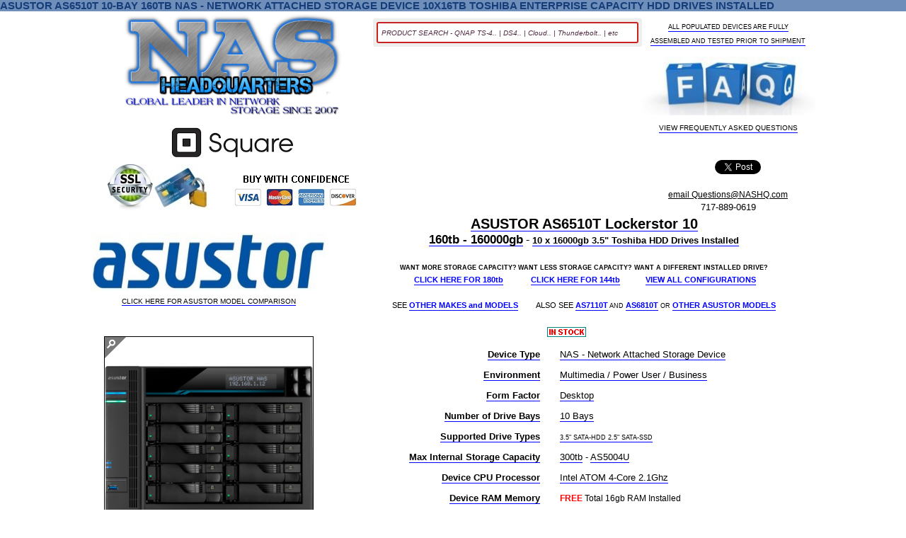

--- FILE ---
content_type: text/html
request_url: https://www.nashq.com/p/asustor/as6510t-lockerstor-10/asustor-as6510t-lockerstor-10.303.16000.10.html?v=091920230601
body_size: 6598
content:
<!DOCTYPE html>  <HTML prefix='og: https://ogp.me/ns#'>  <HEAD>  <meta http-equiv="clear-site-data" content="cache"> <meta http-equiv="cache-control" content="max-age=0, must-revalidate"> <meta http-equiv="cache-control" content="no-cache"> <meta http-equiv="expires" content="0"> <meta http-equiv="pragma" content="no-cache">  <meta name="viewport" content="width=1080">  <meta name="msvalidate.01" content="EA95C5888B2CB1552C8E74CDF1F25D64">  <meta name="HandheldFriendly" content="true"> <meta name="verify-v1" content="iNMHvI2aHM07YFoyIfcR8L7/En25C7beD/FjY4+wW2Q="> <meta http-equiv="Content-Language" content="en-us"> <meta http-equiv="Content-Type" content="text/html; charset=utf-8"> <meta name="robots" content="index,follow">  <link rel="SHORTCUT ICON" href="/favicon.ico">  <link type="text/css" rel="stylesheet" href="/css/main1.css?v=112720250540"> <link type="text/css" rel="stylesheet" media="all" href="/css/search.css?v=112720250540">  <script src='/js/jquery.min.js?v=112720250540'></script> <script async src='/js/jquery.simplemodal.js?v=112720250540'></script> <script async src="/js/jquery.scrollbox.js?v=112720250540"></script> <script async src='/js/callinfo.js?v=112720250540'></script> <script async src='/js/load-modals.js?v=112720250540'></script>  <script async src="https://www.googletagmanager.com/gtag/js?id=G-RWC64K6GFM"></script> <script> window.dataLayer = window.dataLayer || []; function gtag(){dataLayer.push(arguments);} gtag('js', new Date());  gtag('config', 'G-RWC64K6GFM'); </script>  <script>$(document).ready(function(){$('#menub1').load('/c/menu.html?v=112720250540');$('#menub1').css('display','block');});</script>  <script type="text/javascript" src="/js/jquery.autocomplete.min.js?v=112720250540"></script> <script type="text/javascript" src="/js/search.543.js"></script><script async src='/js/load-com.js?v=112720250540'></script> <script async src='/js/fix-com.js?v=112720250540'></script> 
<meta http-equiv="last-modified" content="2025-11-27@05:40:43 EST">
<link type="text/css" rel="stylesheet" href="/css/tooltips.css?v=112720250540"> <link type="text/css" rel="stylesheet" media="all" href="/css/top.css?v=112720250540">  <script>$(document).ready(function(){$('#infob1').load('/c/info.html?v=112720250540');$('#infob1').css('display','block');});</script>  <script src='/js/jquery.zoom.js?v=112720250540'></script> <script src='images.js?v=112720250540'></script>  <script async src='/js/setsku.js?v=112720250540'></script>  <script async src='/js/smoothscroll.js?v=112720250540'></script> 
<script>$(document).ready(function(){$('#optionshere').load('AS6510T.options?v=112720250540');});</script>
<title>ASUSTOR AS6510T Lockerstor 10 160tb NAS 10x16tb Toshiba Enterprise Capacity HDD Drives Installed - FREE RAM UPGRADE</title><meta property='og:site_name' content='NAS HEADQUARTERS'><meta property='og:title' content='ASUSTOR AS6510T Lockerstor 10 160tb NAS 10x16tb Toshiba Enterprise Capacity HDD Drives Installed - FREE RAM UPGRADE'><meta property='og:description' content='ASUSTOR AS6510T Lockerstor 10 160tb 10-Bay Desktop Multimedia / Power User / Business NAS - Network Attached Storage Device 10x16tb Toshiba Enterprise Capacity MG08ACA16TE 3.5 7200rpm SATA 6Gb/s HDD ENTERPRISE Class Drives Installed - Burn-In Tested - FREE RAM UPGRADE'><meta property='og:url' content='https://www.nashq.com/p/asustor/as6510t-lockerstor-10/asustor-as6510t-lockerstor-10.303.16000.10.html?v=112720250541'><meta property='og:image' content='https://www.nashq.com/images/model/AS6510T.jpg'><meta name='description' content='ASUSTOR AS6510T Lockerstor 10 160tb 10-Bay Desktop Multimedia / Power User / Business NAS - Network Attached Storage Device 10x16tb Toshiba Enterprise Capacity MG08ACA16TE 3.5 7200rpm SATA 6Gb/s HDD ENTERPRISE Class Drives Installed - Burn-In Tested - FREE RAM UPGRADE'><meta name='keywords' content='asustor as6510t lockerstor 10 10-bay buy 160tb desktop nas - network attached storage device 10x16000gb 10x16tb toshiba enterprise capacity mg08aca16te 3.5 7200rpm sata 6gb/s hdd drives installed burn-in tested 887372001503 nas headquarters buy network attached hard drive storage array server device das new raid-5 free shipping usa black friday cyber monday week month christmas holiday sale as6510t as-6510t lockerstor 10'><script type="application/ld+json">{"@context": "https://schema.org/","@type": "Product","name": "ASUSTOR AS6510T Lockerstor 10 160tb NAS 10x16tb Toshiba Enterprise Capacity HDD Drives Installed - FREE RAM UPGRADE","image": ["https://www.nashq.com/images/model/AS6510T.jpg","https://www.nashq.com/images/model/AS6510T.2.jpg","https://www.nashq.com/images/model/AS6510T.3.jpg","https://www.nashq.com/images/model/AS6510T.4.jpg","https://www.nashq.com/images/model/AS6510T.5.jpg","https://www.nashq.com/images/model/AS6510T.6.jpg"],"description": "ASUSTOR AS6510T Lockerstor 10 160tb 10-Bay Desktop Multimedia / Power User / Business NAS - Network Attached Storage Device 10x16tb Toshiba Enterprise Capacity MG08ACA16TE 3.5 7200rpm SATA 6Gb/s HDD ENTERPRISE Class Drives Installed - Burn-In Tested - FREE RAM UPGRADE","mpn": "AS6510T","gtin12": "887372001503","gtin": "887372001503","brand": {"@type": "Thing","name": "ASUSTOR"},"offers": {"@type": "Offer","priceCurrency": "USD","price": "5004.00","priceValidUntil": "2025-12-27","url": "https://www.NASHQ.com/p/asustor/as6510t-lockerstor-10/asustor-as6510t-lockerstor-10.303.16000.10.html?v=112720250541","itemCondition": "https://schema.org/NewCondition","availability": "https://schema.org/InStock","seller": {"@type": "Organization","name": "NAS HEADQUARTERS"}}}</script>
</head><body><div id='bodywrap' class='bodywrap1'>
<h1 class='h1specific'>ASUSTOR AS6510T 10-Bay 160tb NAS - Network Attached Storage Device 10x16tb Toshiba Enterprise Capacity HDD Drives Installed</h1>
<div itemscope itemtype='https://schema.org/Product'><meta itemprop='name' content='ASUSTOR AS6510T Lockerstor 10 160tb NAS 10x16tb Toshiba Enterprise Capacity HDD Drives Installed - FREE RAM UPGRADE'><meta itemprop='url' content='https://www.NASHQ.com/p/asustor/as6510t-lockerstor-10/asustor-as6510t-lockerstor-10.303.16000.10.html?v=112720250541'><div itemprop='brand' itemtype='https://schema.org/Brand' itemscope><meta itemprop='name' content='ASUSTOR'></div><meta itemprop='sku' content='AS6510T.303.16000.10'><meta itemprop='description' content='ASUSTOR AS6510T Lockerstor 10 160tb 10-Bay Desktop Multimedia / Power User / Business NAS - Network Attached Storage Device 10x16tb Toshiba Enterprise Capacity MG08ACA16TE 3.5 7200rpm SATA 6Gb/s HDD ENTERPRISE Class Drives Installed - Burn-In Tested - FREE RAM UPGRADE'><meta itemprop='image' content='https://www.nashq.com/images/model/AS6510T.jpg'><meta itemprop='gtin12' content='887372001503'><meta itemprop='gtin' content='887372001503'><meta itemprop='mpn' content='AS6510T'><meta itemprop='itemCondition' content='new'><div itemprop='offers' itemscope itemtype='https://schema.org/Offer'><meta itemprop='availability' content='https://schema.org/InStock'><meta itemprop='price' content='5004.00'><meta itemprop='priceCurrency' content='USD'><meta itemprop='priceValidUntil' content='2025-12-27'><meta itemprop='sku' content='AS6510T.303.16000.10'><meta itemprop='url' content='https://www.NASHQ.com/p/asustor/as6510t-lockerstor-10/asustor-as6510t-lockerstor-10.303.16000.10.html?v=112720250541'><meta itemprop='gtin12' content='887372001503'><meta itemprop='gtin' content='887372001503'></div></div>
<div id='bannermain' class='head'> <div id='bannerleft' class='headleft'>  <a href='https://www.nashq.com' title='View All Available Makes, Models, and Configurations' class='hvr-wobble-vertical'> <img border='0' src='/images/nashq.png' alt='NAS HQ NASHQ NETWORK ATTACHED STORAGE HEADQUARTERS' width='310'></a>  <div style='display:block;align:center;'> <div class='hvr-wobble-vertical' style='display:inline-block;vertical-align:top;'> <a href="javascript:callinfo('shipping',925,675)" title='Click for More Information'> <img src='/images/square-1.png' alt='Pay with Square'> </a> </div> </div>  <div style='display:block;height:67px;margin-top:0px;'> <div style='display:inline-block;'> <img src='/images/ssl1.jpg' style='margin-left:0px;' alt='SSL secure transaction'> </div>  <div style='display:inline-block;'> <img border='0' src='/images/square-2.png' alt='Pay with Square'> </div> </div> </div>  <div id='bannercenter'> <div id='searchbox'> <div id='searchfield'> <form><input type='text' name='modelsearch' class='biginput' id='autocomplete' placeholder='PRODUCT SEARCH - QNAP TS-4.. | DS4.. | Cloud.. | Thunderbolt.. | etc'></form> </div> </div>  <div> <div id='loadingcommon'> <img src='/images/loading.gif' style='display:block;margin:auto;' alt='LOADING...'> </div> <div id='commondiv' class='scroll-models'></div> </div> </div>  <div id='bannerright' class='headright'> <a class="tooltip" href="javascript:callinfo('testing',780,575)"> <font class='font7pt' style='line-height:18px;'>ALL POPULATED DEVICES ARE FULLY<br>ASSEMBLED AND TESTED PRIOR TO SHIPMENT</font> <span><b>Click Here</b> for Information about the Assembly and Testing Process</span> </a> <div style='height:15px;'></div> <a title="Click Here To View Frequently Asked Questions" href="javascript:callinfo('faqs',925,675)" class="hvr-pulse-grow"><img border='0' src='/images/faq2.jpg' alt='FAQ FREQUENTLY ASKED QUESTIONS' width='233'></a> <div style='height:5px;'></div> <a class="tooltip" href="javascript:callinfo('faqs',925,675)"> <font class='font75pt'>VIEW FREQUENTLY ASKED QUESTIONS</font><span><b>Click Here</b> To View Frequently Asked Questions</span> </a> <div style='height:15px;'></div> 
<div id='fb.icon'><div id='fb-root'></div><script async defer crossorigin='anonymous' src='https://connect.facebook.net/en_US/sdk.js#xfbml=1&version=v16.0' nonce='xo1EKJUZ'></script><div class='fb-like' data-href='https://www.NASHQ.com' data-width='20' data-layout='' data-action='' data-size='' data-share='true'></div></div><div style='display:block;height:5px;'></div><div id='linkedin.icon' style='display:inline;margin-left:7px;margin-right:20px;'><script src='//platform.linkedin.com/in.js'></script><script type='IN/Share' data-url='https://www.nashq.com' data-counter='right'></script></div><div id='twitter.icon' style='display:inline;'><a href='https://twitter.com/share' class='twitter-share-button' data-url='https://www.nashq.com' data-hashtags='asustor,oyen,promise,technology,qnap,sandisk,professional,synology,terramaster,ugreen,western,digital,nas,headquarters,buy,network,attached,hard,drive,storage,array,server,device,das,new,raid-5,free,shipping,usa,black,friday,cyber,monday,week,month,christmas,holiday,sale'>Tweet</a><script>!function(d,s,id){var js,fjs=d.getElementsByTagName(s)[0],p=/^http:/.test(d.location)?'http':'https';if(!d.getElementById(id)){js=d.createElement(s);js.id=id;js.src=p+'://platform.twitter.com/widgets.js';fjs.parentNode.insertBefore(js,fjs);}}(document, 'script', 'twitter-wjs');</script></div>
 <div style='height:15px;'></div> <a href='mailto:Questions@NASHQ.com?subject=I Have A Question'> <font class='font9pt'>email Questions@NASHQ.com</font> </a> <br> <font class='font10pt'>717-889-0619</font> </div>  </div>  <div id='menub1' style='display:none;'></div> 
<table align='center' id='general' cellspacing='0' cellpadding='0' style='max-width:1100px;margin:auto;padding-left:40px;'><tr><td align='center' valign='middle'><a class='hvr-wobble-vertical' href='/p/asustor.html?v=112720250541' title='Click Here to view all ASUSTOR Models'><img src='/images/make/ASUSTOR.jpg' style='height:82px;max-width:330px' alt='ASUSTOR Burn-In Tested Hard Drive Storage Array Models and Configurations'></a><font class='font75pt'><br><a class='tooltip' href='https://www.asustor.com/product/product_list' target='_blank'>CLICK HERE FOR ASUSTOR MODEL COMPARISON<span><b>Click Here</b> to view the <b>ASUSTOR</b> model comparison.<ch>This Will Open a New Tab/Window In Your Browser</ch></span></a></font></td><td align='center' valign='middle' colspan='3'><a class='tooltip' href='/pdf/AS6510T.pdf' target='_blank'><font class='font15pt'><b>ASUSTOR AS6510T Lockerstor 10</b></font><span><b>Click Here</b> To See More Information and Specifications for the <b>ASUSTOR AS6510T Lockerstor 10.</b><ch>This Will Open a New Tab/Window In Your Browser</ch></span></a><br><a class='tt-maxcap2' href='javascript:callinfo(&#39;capacity&#39;,780,265)'><font class='font13pt'><b>160tb - 160000gb</b></font><span></span></a><font class='font12pt'> - </font><a class='tt-general' href='javascript:callinfo(&#39;drives&#39;,780,235)'><font class='font10pt'><b>10 x 16000gb 3.5&#34; Toshiba HDD Drives Installed</b></font><span></span></a><br><font class='font6pt'>&nbsp;</font><br><div class='wmlc'><font class='font7pt'><b>WANT MORE STORAGE CAPACITY?</b></font></div><div class='wmlc'><font class='font7pt'><b>WANT LESS STORAGE CAPACITY?</b></font></div><div class='wdhd'><font class='font7pt'><b>WANT A DIFFERENT INSTALLED DRIVE?</b></font></div><br><div class='wmlc'><a class='tooltip' href='/p/asustor/as6510t-lockerstor-10/asustor-as6510t-lockerstor-10.330.18000.10.html?v=112720250541'><font class='font8ptbblue'><b>CLICK HERE</b> FOR 180tb</font><span><b>Click Here</b> To View the <b>ASUSTOR AS6510T Lockerstor 10</b> in a <b>180tb 10x18000gb</b> Configuration with Similar Installed Installed Drives.</span></a></div><div class='wmlc'><a class='tooltip' href='/p/asustor/as6510t-lockerstor-10/asustor-as6510t-lockerstor-10.303.16000.9.html?v=112720250541'><font class='font8ptbblue'><b>CLICK HERE</b> FOR 144tb</font><span><b>Click Here</b> To View the <b>ASUSTOR AS6510T Lockerstor 10</b> in a <b>144tb 9x16000gb</b> Configuration with Similar Installed Drives.</span></a></div><div class='wdhd'><a class='tooltip' href='/p/asustor/as6510t-lockerstor-10/asustor-as6510t-lockerstor-10.html?v=112720250541'><font class='font8ptbblue'><b>VIEW ALL CONFIGURATIONS</b></font><span><b>Click Here</b> To View All Available <b>ASUSTOR AS6510T Lockerstor 10</b> Fully Assembled and Tested Populated Configurations that Include Installed Drives. DISKLESS configurations are also available.</span></a></div><br><font class='font5pt'>&nbsp;</font><br><div class='genl1'><font class='font8pt'>SEE </font><a class='tt-seeall' href='https://www.NASHQ.com'><font class='font8ptbblue'>OTHER MAKES and MODELS</font><span></span></a><div class='gens4'>&nbsp;</div><font class='font8pt'>ALSO SEE </font><a class='tooltip' href='/p/asustor/as7110t-lockerstor-10-pro/asustor-as7110t-lockerstor-10-pro.html'><font class='font8ptbblue'>AS7110T</font><span><b>Click Here</b> To See the <b>ASUSTOR AS7110T Lockerstor 10 Pro</b></span></a><font class='font7pt'> AND </font><a class='tooltip' href='/p/asustor/lockerstor-10-gen3-as6810t/asustor-lockerstor-10-gen3-as6810t.html?v=112720250541'><font class='font8ptbblue'>AS6810T</font><span><b>Click Here</b> To See the <b>ASUSTOR LOCKERSTOR 10 Gen3 AS6810T</b></span></a><font class='font7pt'> OR </font><a class='tooltip' href='/p/asustor.html?v=112720250541'><font class='font8ptbblue'>OTHER ASUSTOR MODELS</font><span><b>Click Here</b> To See All <b>ASUSTOR</b> Models and Configurations</span></a></div><p class='ps1'><font class='font5pt'>&nbsp;</font></p></td></tr><tr><td align='center' valign='middle' width='331' rowspan='35'><font class='font4pt'>&nbsp;</font><br><span class='zoom' id='pimage'><img src='/images/model/AS6510T.jpg' class='mainimage' alt='ASUSTOR AS6510T Lockerstor 10 160tb 10-Bay Desktop Multimedia / Power User / Business NAS - Network Attached Storage Device 10x16tb Toshiba Enterprise Capacity MG08ACA16TE 3.5 7200rpm SATA 6Gb/s HDD ENTERPRISE Class Drives Installed - Burn-In Tested - FREE RAM UPGRADE AS6510T Lockerstor 10'></span><br><img src='/images/model/AS6510T.jpg' alt='ASUSTOR AS6510T Lockerstor 10 10-Bay NAS - Network Attached Storage Device Burn-In Tested Configurations - FREE RAM UPGRADE' class='morepics' id='image1'><img src='/images/model/AS6510T.2.jpg' alt='ASUSTOR AS6510T Lockerstor 10 10-Bay NAS - Network Attached Storage Device Burn-In Tested Configurations - FREE RAM UPGRADE' class='morepics' id='image2'><img src='/images/model/AS6510T.3.jpg' alt='ASUSTOR AS6510T Lockerstor 10 10-Bay NAS - Network Attached Storage Device Burn-In Tested Configurations - FREE RAM UPGRADE' class='morepics' id='image3'><img src='/images/model/AS6510T.4.jpg' alt='ASUSTOR AS6510T Lockerstor 10 10-Bay NAS - Network Attached Storage Device Burn-In Tested Configurations - FREE RAM UPGRADE' class='morepics' id='image4'><img src='/images/model/AS6510T.5.jpg' alt='ASUSTOR AS6510T Lockerstor 10 10-Bay NAS - Network Attached Storage Device Burn-In Tested Configurations - FREE RAM UPGRADE' class='morepics' id='image5'><img src='/images/model/AS6510T.6.jpg' alt='ASUSTOR AS6510T Lockerstor 10 10-Bay NAS - Network Attached Storage Device Burn-In Tested Configurations - FREE RAM UPGRADE' class='morepics' id='image6'></td></tr><td align='center' valign='middle' colspan='3' height='22'><a class='tt-is'><img src='/images/instock.png' alt='In Stock'><span></span></a><div class='gens1'>&nbsp;</div></td></tr><tr><td width='32%' align='right' height='22'><a class='tooltip' style='cursor:default;'><font class='font10pt'><b>Device Type</b></font><span>This is the type of device - (<b>N</b>)etwork (<b>A</b>)ttached (<b>S</b>)torage, (<b>D</b>)irect (<b>A</b>)ttached (<b>S</b>)torage, (<b>N</b>)etwork (<b>V</b>)ideo (<b>R</b>)ecorder, or <b>Expansion Enclosure</b>.</span></a></td><td width='3%' height='22'>&nbsp;</td><td width='42%' align='left' height='22'><a class='tt-devt-nas' href="javascript:callinfo('faqs',925,675)"><font class='font10pt'>NAS - Network Attached Storage Device</font><span></span></a></td></tr><tr><td width='32%' align='right' height='22'><a class='tt-env'><font class='font10pt'><b>Environment</b></font><span></span></a></td><td width='3%' height='22'>&nbsp;</td><td width='42%' align='left' height='22'><a class='tt-env-mul' href="javascript:callinfo('faqs',925,675)"><font class='font10pt'>Multimedia / Power User / Business</font><span></span></a></td></tr><tr><td width='32%' align='right' height='22'><a class='tt-ff'><font class='font10pt'><b>Form Factor</b></font><span></span></a></td><td width='3%' height='22'>&nbsp;</td><td width='42%' align='left' height='22'><a class='tt-ff-desktop'><font class='font10pt'>Desktop</font><span></span></a></td></tr><tr><td width='32%' align='right' height='22'><a class='tt-bays' href='javascript:callinfo(&#39;drives&#39;,780,235)'><font class='font10pt'><b>Number of Drive Bays</b></font><span></span></a></td><td width='3%' height='22'>&nbsp;</td><td width='42%' align='left' height='22'><a class='tt-bays' href='javascript:callinfo(&#39;drives&#39;,780,235)'><font class='font10pt'>10 Bays</font><span></span></a></td></tr><tr><td width='32%' align='right' height='22'><a class='tt-shd' href='javascript:callinfo(&#39;hdinfo&#39;,750,625)'><font class='font10pt'><b>Supported Drive Types</b></font><span></span></a></td><td width='3%' height='22'>&nbsp;</td><td width='42%' align='left' height='22'><a class='tt-shd' href='javascript:callinfo(&#39;hdinfo&#39;,750,625)'><font class='font7pt'>3.5&#34; SATA-HDD 2.5&#34; SATA-SSD </font><span></span></a></td></tr><tr><td width='32%' align='right' height='22'><a class='tt-maxcap1' href='/pdf/AS6510T.pdf' target='_blank'><font class='font10pt'><b>Max Internal Storage Capacity</b></font><span></span></a></td><td width='3%' height='22'>&nbsp;</td><td width='42%' align='left' height='22'><a class='tt-maxcap2' href='javascript:callinfo(&#39;capacity&#39;,780,265)'><font class='font10pt'>300tb</font><span></span></a><font class='font10pt'> - </font><a class='tooltip' href='/p/asustor/xpanstor-4-as5004u/asustor-xpanstor-4-as5004u.html'><font class='font10pt'>AS5004U</font><span>You can expand the Total Storage Capacity using the <b>ASUSTOR XPANSTOR 4 AS5004U</b> External Expansion Enclosure.<ch>CLICK FOR MORE INFORMATION</ch></span></a></td></tr><tr><td width='32%' align='right' height='22'><a class='tt-cpu'><font class='font10pt'><b>Device CPU Processor</b></font><span></span></a></td><td width='3%' height='22'>&nbsp;</td><td width='42%' align='left' height='22'><a class='tt-cpu'><font class='font10pt'>Intel ATOM 4-Core 2.1Ghz</font><span></span></a></td></tr><tr><td width='32%' align='right' height='22'><a class='tt-ram1'><font class='font10pt'><b>Device RAM Memory</b></font><span></span></a></td><td width='3%' height='22'>&nbsp;</td><td width='42%' align='left' height='22'><font class='font9pt'><font color='red'><b>FREE</b></font> Total 16gb RAM Installed</font></td></tr><tr><td></td><td></td><td width='42%' align='left' height='17'><font class='font8pt'>&nbsp;&nbsp;&nbsp;&nbsp;8gb RAM Standard - Upgrades Up To 32gb Are Also Available</font></td></tr><tr><td width='32%' align='right' height='22'><font class='font10pt'><b>2.5 Gigabit Ethernet Ports</b></font></td><td width='3%' height='22'>&nbsp;</td><td width='42%' align='left' height='22'><font class='font10pt'>2</font></td></tr><tr><td width='32%' align='right' height='22'><font class='font10pt'><b>10 Gigabit RJ45 Ethernet Ports</b></font></td><td width='3%' height='22'>&nbsp;</td><td width='42%' align='left' height='22'><font class='font10pt'>2</font></td></tr><tr><td width='32%' align='right' height='22'><font class='font10pt'><b>USB 3.1 Gen-1 Type-A Ports</b></font></td><td width='3%' height='22'>&nbsp;</td><td width='42%' align='left' height='22'><font class='font10pt'>2</font><font class='font8pt'>&nbsp;&nbsp;&nbsp;&nbsp;Other Interface Options Are Also Available</font></td></tr><tr><td width='32%' align='right' height='22'><a class='tooltip' href='javascript:callinfo(&#39;warranty&#39;,780,200)'><font class='font10pt'><b>ASUSTOR Warranty</b></font><span>This device is fully covered under warranty by <b>ASUSTOR</b>.<ch>CLICK FOR MORE INFORMATION</ch></span></a></td><td width='3%' height='22'>&nbsp;</td><td width='42%' align='left' height='22'><a class='tooltip' href='javascript:callinfo(&#39;warranty&#39;,780,200)'><font class='font10pt'>3 Years</font><span>This device is fully covered under warranty for 3 years by <b>ASUSTOR</b>.<ch>CLICK FOR MORE INFORMATION</ch></span></a></td></tr><tr><td width='32%' align='right' height='22'><font class='font10pt'><b>Device UPC GTIN</b></font></td><td width='3%' height='22'>&nbsp;</td><td width='42%' align='left' height='22'><font class='font10pt'>887372001503</font></td></tr><tr><td height='10'>&nbsp;</td></tr><tr><td align='center' colspan='3' height='22'><a class='tooltip' href='/pdf/AS6510T.pdf' target='_blank'><font class='font8pt'>CLICK HERE FOR MORE INFORMATION ABOUT THE ASUSTOR AS6510T Lockerstor 10</font><span><b>Click Here</b> For More Information and Specifications about the <b>ASUSTOR AS6510T Lockerstor 10</b>.<ch>This Will Open a New Tab/Window In Your Browser</ch></span></a></td></tr><tr><td height='10'>&nbsp;</td></tr></table><div style='margin:0;padding:0;height:5px'></div><div id='infob1' style='display:none;'></div><div style='width:1075px;margin:0;margin-left:auto;margin-right:auto;'><table id='assembled' cellspacing='0' cellpadding='0' style='margin-top:0;margin-bottom:0;'><tr><td align='center' colspan='6' margin-top='0' margin-bottom='0'><a class='tt-moreinfo3' href='javascript:callinfo(&#39;testing&#39;,780,575)'><font class='font14pt'><b>ASSEMBLED CONFIGURATION SPECIFICATIONS</b></font><span></span></a><p class='ps1c' style='margin-top:7px;'><a class='tt-moreinfo' href='javascript:callinfo(&#39;testing&#39;,780,575)'><font class='font7pt'>ALL POPULATED DEVICES ARE FULLY ASSEMBLED AND TESTED PRIOR TO SHIPMENT</font><span></span></a></p><p class='ps1'><font class='font7pt'>&nbsp;</font></p></td></tr><tr><td align='right' width='22%'><a class='tt-dq' href='javascript:callinfo(&#39;drives&#39;,780,235)'><font class='font10pt'><b>Number of Installed Drives</b></font><span></span></a></td><td width='3%' align='center'>&nbsp;</td><td width='17%' align='left'><a class='tt-dq' href='javascript:callinfo(&#39;drives&#39;,780,235)'><font class='font10pt'>10 Drives</font><span></span></a></td><td align='right' width='22%'><a class='tt-hdff' href='javascript:callinfo(&#39;hdinfo&#39;,750,625)'><font class='font10pt'><b>Installed Drive Form Factor</b></font><span></span></a></td><td width='3%' align='center'><a class='tt-moreinfo' href='javascript:callinfo(&#39;popular&#39;,780,465)'><img src='/images/pop.png' width='24' height='15' alt='POPular'><span></span></a></td><td width='22%' align='left'><a class='tt-hdff' href='javascript:callinfo(&#39;hdinfo&#39;,750,625)'><font class='font10pt'>3.5&#34;</font><span></span></a></td></tr><tr><td align='right' width='22%'><a class='tt-ds' href='javascript:callinfo(&#39;drives&#39;,780,235)'><font class='font10pt'><b>Each Installed Drive Capacity</b></font><span></span></a></td><td width='3%' align='center'><a class='tt-moreinfo' href='javascript:callinfo(&#39;popular&#39;,780,465)'><img src='/images/pop.png' width='24' height='15' alt='POPular'><span></span></a></td><td width='17%' align='left'><a class='tt-ds' href='javascript:callinfo(&#39;drives&#39;,780,235)'><font class='font10pt'>16tb - 16000gb</font><span></span></a></td><td align='right' width='22%'><a class='tt-dspd' href='javascript:callinfo(&#39;hdinfo&#39;,750,625)'><font class='font10pt'><b>Installed Drive Speed</b></font><span></span></a></td><td width='3%' align='center'><a class='tt-moreinfo' href='javascript:callinfo(&#39;popular&#39;,780,465)'><img src='/images/pop.png' width='24' height='15' alt='POPular'><span></span></a></td><td width='22%' align='left'><a class='tt-dspd' href='javascript:callinfo(&#39;hdinfo&#39;,750,625)'><font class='font10pt'>7200rpm</font><span></span></a></td></tr><tr><td align='right' width='22%'><a class='tt-maxcap2' href='javascript:callinfo(&#39;capacity&#39;,780,265)'><font class='font10pt'><b>Total Populated Storage Capacity</b></font><span></span></a></td><td width='3%' align='center'>&nbsp;</td><td width='17%' align='left'><a class='tt-maxcap2' href='javascript:callinfo(&#39;capacity&#39;,780,265)'><font class='font10pt'>160tb - 160000gb</font><span></span></a></td><td align='right' width='22%'><a class='tt-moreinfo' href='javascript:callinfo(&#39;hdinfo&#39;,750,625)'><font class='font10pt'><b>Installed Drive Interface Type</b></font><span></span></a></td><td width='3%' align='center'><a class='tt-moreinfo' href='javascript:callinfo(&#39;popular&#39;,780,465)'><img src='/images/pop.png' width='24' height='15' alt='POPular'><span></span></a></td><td width='22%' align='left'><a class='tt-moreinfo' href='javascript:callinfo(&#39;hdinfo&#39;,750,625)'><font class='font10pt'>SATA 6Gb/s</font><span></span></a></td></tr><tr><td align='right' width='22%'><a class='tt-hdmodel'><font class='font10pt'><b>Installed Drive Make and Series</b></font><span></span></a></td><td width='3%' align='center'><a class='tt-moreinfo' href='javascript:callinfo(&#39;popular&#39;,780,465)'><img src='/images/pop.png' width='24' height='15' alt='POPular'><span></span></a></td><td width='17%' align='left'><a class='tt-hdmodel'><font class='font10pt'>Toshiba Enterprise Capacity</font><span></span></a></td><td align='right' width='22%'><a class='tt-moreinfo' href='javascript:callinfo(&#39;hdinfo&#39;,750,625)'><font class='font10pt'><b>Installed Drive Technology</b></font><span></span></a></td><td width='3%' align='center'><a class='tt-moreinfo' href='javascript:callinfo(&#39;popular&#39;,780,465)'><img src='/images/pop.png' width='24' height='15' alt='POPular'><span></span></a></td><td width='22%' align='left'><a class='tt-moreinfo' href='javascript:callinfo(&#39;hdinfo&#39;,750,625)'><font class='font10pt'>HDD - Standard Mechanical Drive</font><span></span></a></td></tr><tr><td align='right' width='22%'><a class='tt-dmod'><font class='font10pt'><b>Installed Drive Model</b></font><span></span></a></td><td width='3%' align='center'>&nbsp;</td><td width='22%' align='left'><a class='tt-dmod2' href='/pdf/drives/MG08ACA16TE.pdf' target='_blank'><font class='font10pt'>MG08ACA16TE</font><span></span></a></td><td align='right' width='22%'><a class='tt-moreinfo' href='javascript:callinfo(&#39;hdinfo&#39;,750,625)'><font class='font10pt'><b>Installed Drive Cache Buffer</b></font><span></span></a></td><td width='3%' align='center'>&nbsp;</td><td width='17%' align='left'><a class='tt-moreinfo' href='javascript:callinfo(&#39;hdinfo&#39;,750,625)'><font class='font9pt'>512mb Cache Buffer</font><span></span></a></td></tr><tr><td align='right' width='22%'><a class='tt-dwar' href='javascript:callinfo(&#39;warranty&#39;,780,200)'><font class='font10pt'><b>Installed Drive Warranty</b></font><span></span></a></td><td width='3%' align='center'>&nbsp;</td><td width='22%' align='left'><a class='tt-dwar' href='javascript:callinfo(&#39;warranty&#39;,780,200)'><font class='font10pt'>5 Years</font><span></span></a></td><td align='right' width='22%'><a class='tt-moreinfo' href='javascript:callinfo(&#39;hdinfo&#39;,750,625)'><font class='font10pt'><b>Installed Drive Class</b></font><span></span></a></td><td width='3%' align='center'>&nbsp;</td><td width='17%' align='left'><a class='tt-moreinfo' href='javascript:callinfo(&#39;hdinfo&#39;,750,625)'><font class='font9pt' style='background-color:#a3dae2;'>ENTERPRISE CLASS DRIVES</font><span></span></a></td></tr></table></div><hr class='hrdd1'><div class='wmlcdhd2'><div class='wmlc2'><font class='font8pt'><b>WANT MORE STORAGE CAPACITY?</b></font></div><div class='wmlc2'><font class='font8pt'><b>WANT LESS STORAGE CAPACITY?</b></font></div><div class='wdhd2'><font class='font8pt'><b>WANT A DIFFERENT INSTALLED DRIVE OR CONFIGURATION?</b></font></div><br><div class='wmlc2'><a class='tooltip' href='/p/asustor/as6510t-lockerstor-10/asustor-as6510t-lockerstor-10.330.18000.10.html?v=112720250541'><font class='font8ptbblue'><b>CLICK HERE</b> FOR 180tb</font><span><b>Click Here</b> To View the <b>ASUSTOR AS6510T Lockerstor 10</b> in a <b>180tb 10x18000gb</b> Configuration with Similar Installed Drives.</span></a></div><div class='wmlc2'><a class='tooltip' href='/p/asustor/as6510t-lockerstor-10/asustor-as6510t-lockerstor-10.303.16000.9.html?v=112720250541'><font class='font8ptbblue'><b>CLICK HERE</b> FOR 144tb</font><span><b>Click Here</b> To View the <b>ASUSTOR AS6510T Lockerstor 10</b> in a <b>144tb 9x16000gb</b> Configuration with Similar Installed Drives.</span></a></div><div class='wdhd2'><a class='tooltip' href='/p/asustor/as6510t-lockerstor-10/asustor-as6510t-lockerstor-10.html?v=112720250541'><font class='font8ptbblue'><b>VIEW ALL CONFIGURATIONS</b></font><span><b>Click Here</b> To View All Available <b>ASUSTOR AS6510T Lockerstor 10</b> Fully Assembled and Tested Populated Configurations that Include Installed Drives. DISKLESS configurations are also available.</span></a></div><br><font class='font6pt'>&nbsp;</font><div class='wdd'><font class='font8pt'><b>WOULD YOU PREFER A SIMILAR CONFIGURATION WITH <font color='blue'>WESTERN DIGITAL</font> INSTALLED HARD DRIVES?</b></font></div><div class='wdd'><a class='tooltip' href='/p/asustor/as6510t-lockerstor-10/asustor-as6510t-lockerstor-10.305.16000.10.html?v=112720250541'><font class='font8ptbblue'><b>CLICK HERE</b></font><span><b>Click Here</b> To View the <b>ASUSTOR AS6510T Lockerstor 10</b> in a <b>160tb 10x16000gb</b> Configuration with <b>Western Digital</b> Installed Drives.</span></a></div></div><hr class='hrdd2'>
<div class='kw'>price $5004 asustor as6510t lockerstor 10 10-bay buy 160tb desktop nas - network attached storage device 10x16000gb 10x16tb toshiba enterprise capacity mg08aca16te 3.5 7200rpm sata 6gb/s hdd drives installed burn-in tested 887372001503 nas headquarters buy network attached hard drive storage array server device das new raid-5 free shipping usa black friday cyber monday week month christmas holiday sale as6510t as-6510t lockerstor 10 nas headquarters buy network attached hard drive storage array server device das new raid-5 free shipping usa black friday cyber monday week month christmas holiday sale   11/27/2025 5:41:50 AM</div>
<div class='social-specific' id='social'  align='center'><div id='facebook.icon' style='display:inline-block;margin-right:30px;'><div id='fb-root'></div><script async defer crossorigin='anonymous' src='https://connect.facebook.net/en_US/sdk.js#xfbml=1&version=v16.0' nonce='xo1EKJUZ'></script><div class='fb-like' data-href='https://www.nashq.com/p/asustor/as6510t-lockerstor-10/asustor-as6510t-lockerstor-10.303.16000.10.html?v=112720250541' data-width='' data-layout='' data-action='' data-size='' data-share='true'></div></div><div id='linkedin.icon' style='display:inline-block;margin-right:30px;'><script type='IN/Share' data-url='https://www.nashq.com/p/asustor/as6510t-lockerstor-10/asustor-as6510t-lockerstor-10.303.16000.10.html?v=112720250541' data-counter='right'></script></div><div id='twitter.icon' style='display:inline-block;margin-right:30px;'><a href='https://twitter.com/share' class='twitter-share-button' data-url='https://www.nashq.com/p/asustor/as6510t-lockerstor-10/asustor-as6510t-lockerstor-10.303.16000.10.html?v=112720250541' data-hashtags='asustor,as6510t,lockerstor,10,10-bay,buy,160tb,desktop,nas,-,network,attached,storage,device,10x16000gb,10x16tb,toshiba,enterprise,capacity,mg08aca16te,3.5,7200rpm,sata,6gb/s,hdd,drives,installed,burn-in,tested,887372001503,nas,headquarters,buy,network,attached,hard,drive,storage,array,server,device,das,new,raid-5,free,shipping,usa,black,friday,cyber,monday,week,month,christmas,holiday,sale,as6510t,as-6510t,lockerstor,10'>Tweet</a><script>!function(d,s,id){var js,fjs=d.getElementsByTagName(s)[0],p=/^http:/.test(d.location)?'http':'https';if(!d.getElementById(id)){js=d.createElement(s);js.id=id;js.src=p+'://platform.twitter.com/widgets.js';fjs.parentNode.insertBefore(js,fjs);}}(document, 'script', 'twitter-wjs');</script></div></div>
<script>var dc = 10;var dq = 10;var dt = 'HDD';</script><div class='modelpromo'><font face='Arial' size='2' color='red'><b>------- <font color='black'>BLACK FRIDAY - CYBER MONDAY - HAPPENING NOW</font> -------</b></font></div><table id='price' cellspacing='0' cellpadding='0' align='center'><tr><td align='center' valign='middle' height='30px' colspan='3''><font class='font10pt'><font color='red'><b>FREE</b></font> Total 16gb RAM Installed <font class='font10pt'>(<font color='red'>$84 Value</font>)</font></font></td></tr><tr><td align='center'><font class-'font12pt'><s>$5773</s></font><br><font class='font20pt'><b><font color='red'>--- </font><a class='tt-terms' href='javascript:callinfo(&#39;shipping&#39;,780,525)'>$5004<span></span></a><font color='red'> ---</font></b></font></td><script>var makemodel='ASUSTOR AS6510T Lockerstor 10';var config='160tb 160000gb - 10x16000gb 3.5inch Toshiba Enterprise Capacity MG08ACA16TE HDD';</script><td width='20' align='center' rowspan='2'></td><td align='center' valign='middle' rowspan='2'><a onclick='setsku();' href='javascript:void(0);' title='Send a Purchasing Inquiry'><img id='cartadd' src='/images/clickhere.gif' alt='CLICK HERE' style='transition:all .3s ease-in-out;'></a><br><font class='font10pt'><b>FOR PURCHASING INFORMATION</b></font><br><img id='so' src='/images/so.png' alt='Select Options Below' style='transition:all .3s ease-in-out;'></td></tr><tr><td align='center' valign='middle'><a class='tt-freeship1' href='javascript:callinfo(&#39;shipping&#39;,780,525)'><font class='font11pt'>FREE SHIPPING</font><span></span></a></td></tr><tr><td align='center' valign='bottom' height='28px' colspan='3'><input type='checkbox' id='a2t' onclick='flipa2c();' style='transition: all .3s ease-in-out;'><font class='font8pt'> I AGREE TO <a class='tt-menu1' href='javascript:callinfo(&#34;shipping&#34;,780,525)'>SALES TERMS AND CONDITIONS<span><b>Click Here</b> To View Shipping Information and Sales Terms and Conditions</span></a></font></td></tr></table><hr class='hrcart1'><div class='options-0'><a class='tt-raid' href='javascript:callinfo(&#39;capacity&#39;,780,265)'><font class='font11pt'><b>SPARE DRIVES and DRIVE TRAYS</b></font><span></span></a></div><font class='font10pt'><div class='optionspare'><div class='options-1s'>Spare Toshiba MG08ACA16TE 16000gb Drive Included</div><div class='options-2'></div><div class='options-3'>+$351</div></div><div class='optionspare'><div class='options-1s'>Spare Toshiba MG08ACA16TE 16000gb Drive with Drive Tray Included</div><div class='options-2'></div><div class='options-3'>+$417</div></div><hr class='hrspare1'><div class='optionspare'><div class='options-1s'>2 Spare Toshiba MG08ACA16TE 16000gb Drives Included</div><div class='options-2'></div><div class='options-3'>+$700</div></div><div class='optionspare'><div class='options-1s'>2 Spare Toshiba MG08ACA16TE 16000gb Drives with Drive Trays Included</div><div class='options-2'></div><div class='options-3'>+$832</div></div><div id='optionshere'></div><script>var itemsku = 'AS6510T 303.16000.10';</script><script src='/js/flipa2c.js?V=112720250541'></script>
<div id="shipping" style="display: none;margin: 15px;"></div> <div id="warranty" style="display:none;margin: 15px;"></div> <div id="return" style="display:none;margin: 15px;"></div> <div id="testing" style="display: none;margin: 15px;"></div> <div id="faqs" style="display: none;margin: 15px;"></div> <div id="capacity" style="display: none;margin: 15px;"></div> <div id="drives" style="display: none;margin: 15px;"></div> <div id="hdinfo" style="display: none;margin: 15px;"></div> <div id="popular" style="display: none;margin: 15px;"></div> <div id="purchase" style="display: none;margin: 15px;"></div> </div> <div style='display:block;height:50px;'></div> <a class='back-to-top hidden' href='#bodywrap'><img src='/images/top.png' alt='Back To Top'></a> <script src="/js/top.js?v=112720250540"></script> </body> </html>


--- FILE ---
content_type: text/css
request_url: https://www.nashq.com/css/main1.css?v=112720250540
body_size: 3073
content:
html, body { width: 100%; margin: 0px; word-spacing: 0px; line-height: normal; -webkit-text-size-adjust: none; } a {color: black;} a img{border: none;outline: none;} a:active, a:focus {outline: none;ie-dummy: expression(this.hideFocus=true);} img{border: none;outline: none;} table{border: none;} .bodywrap1 { width: 1080px; margin: 0; margin-left: auto; margin-right: auto; } .h1index { font-family:Arial; text-transform:uppercase; -webkit-font-smoothing:antialiased; font-size:10pt; margin:0; padding:0; vertical-align:middle; font-weight:normal; background-color:#6f8fba; color:#143d7a; overflow:hidden; white-space:nowrap; } .h1brand { font-family:Arial; text-transform:uppercase; -webkit-font-smoothing:antialiased; font-size:11pt; margin:0; padding:0; vertical-align:middle; font-weight:bold; background-color:#6f8fba; color:#143d7a; overflow:hidden; white-space:nowrap; } .h1model { font-family:Arial; text-transform:uppercase; -webkit-font-smoothing:antialiased; font-size:11pt; margin:0; padding:0; vertical-align:middle; font-weight:bold; background-color:#6f8fba; color:#143d7a; overflow:hidden; white-space:nowrap; } .h1specific { font-family:Arial; text-transform:uppercase; -webkit-font-smoothing:antialiased; font-size:11pt; margin:0; padding:0; vertical-align:middle; font-weight:bold; background-color:#6f8fba; color:#143d7a; overflow:hidden; white-space:nowrap; } .h2index { font-family:Arial; font-size:8pt; margin:0; padding:0; vertical-align:middle; font-weight:normal; } .h2model { font-family:Arial; font-size:12pt; margin:0; padding:0; vertical-align:middle; font-weight:bold; } .h2sm { font-family:Arial; text-transform:uppercase; -webkit-font-smoothing:antialiased; font-size:10pt; margin:0; padding:0; vertical-align:middle; font-weight:bold; } .h3index { text-align:center; font-family:Arial; font-size:10pt; color:black; } .h3sm { font-family:Arial; text-transform:uppercase; -webkit-font-smoothing:antialiased; font-size:10pt; margin:0; padding:0; vertical-align:middle; font-weight:bold; } .h4sm { font-family:Arial; text-transform:uppercase; -webkit-font-smoothing:antialiased; font-size:8pt; margin:0; padding:0; vertical-align:middle; font-weight:normal; } .kw { margin: 0; padding: 0; font-family: Arial; font-size:1pt; color:#f9f9f9; } .hrdd1 { height:3px; border:none; color:#333; background-color:#333; width:70%; } .hrdd2 { height:3px; border:none; color:#333; background-color:#333; width:70%; } .hrcart1 { height:2px; border:none; color:#333; background-color:#333; width:35%; } .hrdlspec1 { height:3px; border:none; color:#333; background-color:#333; width:75%; } .hrbays1 { height:4px; border:none; color:#333; background-color:#333; width:80%; } .hrtype1 { height:2px; border:none; color:#333; background-color:#333; width:65%; } .hrconfigdq1 { height:2px; border:none; color:#333; background-color:#333; width:40%; } .hrconfigcap1 { margin:0; height:1px; border:none; color:#65a4c6; background-color:#65a4c6; width:90%; } .hrcache1 { height:1px; border:none; color:#333; background-color:#333; width:332px; } .hrspare1 { height:1px; border:none; color:#333; background-color:#333; width:202px; } .ps1 { margin: 0; vertical-align: middle; } .ps1c { margin: 0; vertical-align: middle; text-align: center; } .ps1c2 { margin: 0; margin-top: 5px; vertical-align: middle; text-align: center; } .ps5t { margin: 0; margin-top: 5px; vertical-align: middle; } .font1 { font-family: Arial; font-size: 8pt; text-align: center; } .font1b { font-family: Arial; font-size: 8pt; text-align: center; font-weight: bold; } .font2 { font-family: Arial; font-size: 8pt; } .font3pt { font-family: Arial; font-size: 3pt; } .font4pt { font-family: Arial; font-size: 4pt; } .font5pt { font-family: Arial; font-size: 5pt; } .font6pt { font-family: Arial; font-size: 6pt; } .font675pt { font-family: Arial; font-size: 6.75pt; } .font7pt { font-family: Arial; font-size: 7pt; } .font7ptred { font-family: Arial; font-size: 7pt; color: red; } .font75pt { font-family: Arial; font-size: 7.5pt; } .font8pt { font-family: Arial; font-size: 8pt; } .font8ptu { font-family: Arial; font-size: 8pt; text-transform: uppercase; } .font8ptbblue { font-family: Arial; font-size: 8pt; font-weight: bold; color: blue; } .font8ptred { font-family: Arial; font-size: 8pt; color: red; } .font9pt { font-family: Arial; font-size: 9pt; } .font9ptred { font-family: Arial; font-size: 9pt; color: red; } .font10pt { font-family: Arial; font-size: 10pt; color: black; } .font10ptred { font-family: Arial; font-size: 10pt; color: red; } .font11pt { font-family: Arial; font-size: 11pt; } .font12pt { font-family: Arial; font-size: 12pt; } .font13pt { font-family: Arial; font-size: 13pt; } .font14pt { font-family: Arial; font-size: 14pt; } .font14ptu { font-family: Arial; font-size: 14pt; text-transform: uppercase; font-weight: bold; } .font15pt { font-family: Arial; font-size: 15pt; } .font16pt { font-family: Arial; font-size: 16pt; } .font20pt { font-family: Arial; font-size: 20pt; } .font22pt { font-family: Arial; font-size: 22pt; } .ms1 { display: none; margin: 15px; } .head { margin: 0px; padding: 0px; margin-left: auto; margin-right: auto; margin-bottom: 4px; white-space: nowrap; border: none; text-align:center; } .headleft { margin: 0px; padding: 0px; width: 385px; white-space: nowrap; display:inline-block; } .headright { margin: 0px; padding: 0px; width: 231px; white-space: nowrap; display:inline-block; } .headmenu1 { margin: 0px; margin-left: auto; margin-right: auto; border: none; width: 99%; } .comn-promo { opacity: 0.75; filter: alpha(opacity=80);		width: 170px; height: 206px; border: 1px solid black; margin: 0; margin-left: 10px; margin-right: 10px; display: inline-block; white-space: normal; transition: all .3s ease-in-out; } .comn-promo:hover { opacity: 1; filter: alpha(opacity=100); width: 170px; border: 1px solid red; } .comn-promo2 { width: 172px; height: 206px; top: 0; overflow: hidden; border: 1px solid black; margin: 0; padding-top: 0px; margin-left: 10px; margin-right: 10px; display: inline-block; white-space: normal; } .comn-promo2 img { margin: 0; padding: 0; } .comn { opacity: 0.75; filter: alpha(opacity=80); top: 0; width: 170px; border: 1px solid grey; margin: 0; margin-left: 10px; margin-right: 10px; display: inline-block; white-space: normal; transition: all .3s ease-in-out; } .comn:hover { opacity: 1; filter: alpha(opacity=100); border: 1px solid blue; } .index-hot { float:left; opacity: 0.75; filter: alpha(opacity=80); table-layout:fixed; width:325px; border:2px solid grey; margin:0px; margin-left:6px; margin-right:6px; padding:3px; display:inline-block; white-space:normal; transition: all .3s ease-in-out; } .index-hot:hover { opacity: 1; filter: alpha(opacity=100); border: 2px solid blue; } .hot1 { vertical-align:middle; display:inline-block; text-align:center; margin:0 auto; } .hot1a { display:inline-block; margin-left:15px; margin-right:15px; } .hot1b { height:30px; vertical-align:middle; text-align:center; } .hot2 { border-top: 1px solid black; border-bottom: 1px solid black; } .hot2a { display:block; margin-top:10px; text-align:center } .brand-top { margin: 0; width: 600px; margin-left: auto; margin-right: auto; text-align: center; } .b-cont { display: block; clear: both; width: 95%; margin: 0; padding-top: 20px; margin-left: auto; margin-right: auto; text-align: center; } .m-cont { width: 95%; margin: auto; position: relative; text-align: center; margin-top: 5px; padding: 0px 0px 0px 0px; } .brand-cont { opacity: 0.75; filter: alpha(opacity=80); position: relative; display: inline-block; width: 281px; height: 120px; margin: 0px 15px 30px 15px; border: 2px solid grey; text-align:center; transition: all .3s ease-in-out; } .brand-cont:hover { transform: rotate(4deg) scale(1.1);-ms-transform: rotate(4deg) scale(1.1);-webkit-transform: rotate(4deg) scale(1.1);-moz-transform: rotate(4deg) scale(1.1);-o-transform: rotate(4deg) scale(1.1); opacity: 1; filter: alpha(opacity=100); border: 2px solid blue; } .brand-img-cont { position: absolute; top: 0; bottom: 0; left: 0; right: 0; text-align:center; font: 0/0 a; } .brand-img-cont:before { content: ' '; display: inline-block; vertical-align: middle; height: 100%; } .brand-img-cont img { vertical-align: middle; display: inline-block; max-height: 110px; width: 95%; } .brand-text { width:250px; height:60px; position:absolute; left:50%; top:50%; margin:-30px 0 0 -125px; color:white; z-index:-1; } .modelb { opacity: 0.75; filter: alpha(opacity=80); width: 170px; border:3px solid grey; margin-top:5px; margin-bottom:5px; margin-left:7px; margin-right:7px; display:inline-block; white-space:normal; transition: all .3s ease-in-out; } .modelb:hover { opacity: 1; filter: alpha(opacity=100); border: 3px solid blue; } .mainimage { height: 294px; } .morepics { height: 75px; margin: 5px; border: 1px solid black; padding: 2px; } .menubar1 { width: 25%; height: 20px; margin: 0px; margin-bottom: 5px; padding-top: 3px; border-top: 2px solid black; border-bottom: 2px solid black; float: left; text-align: center; vertical-align: middle; font-family: Arial; font-size: 8pt; font-weight: bold; } .infoban1 { width: 25%; height: 82px; margin: 0px; margin-top: 5px; margin-bottom: 5px; padding-top: 2px; padding-bottom: 0px; border-top: 2px solid black; border-bottom: 2px solid black; float: left; text-align: center; vertical-align: middle; } .infoban1a { margin: 0px; padding: 0px; border: none; font-family: Arial; font-size: 8pt; text-align: center; vertical-align: middle; } .infoban1b { margin: 0px; padding: 0px; border: none; font-family: Arial; font-size: 8pt; font-weight: bold; text-align: center; vertical-align: middle; color: blue; } .configs1 { margin-top: 0; margin-bottom: 0; white-space: nowrap; } .configs2 { margin-top: 10px; margin-bottom: 10px; } .configsclass { margin-left: 20px; margin-right: 20px; display: inline-block; padding-left: 5px; padding-right: 5px; } .configsclass2 { margin-top: 3px; text-align: center; } .configsclass2a { display: inline-block; text-align: center; padding-left: 5px; padding-right: 5px; } .configsclassmarker { width: 1px; padding-left: 3px; padding-right: 3px; } .configrowCONSUMER { height: 30px; } .configrowCONSUMER:hover { background-color: #3dba4e; font-weight: bold; } .configrowNAS { height: 30px; } .configrowNAS:hover { background-color: #e55252; font-weight: bold; } .configrowENTERPRISE { height: 30px; } .configrowENTERPRISE:hover { background-color: #a3dae2; font-weight: bold; } .wmlcdhd { width:525px; margin-left:auto; margin-right:auto; } .wmlc { width:165px; margin-left:auto; margin-right:auto; text-align:center; display:inline-block; } .wdhd { width:190px; margin-left:auto; margin-right:auto; text-align:center; display:inline-block; } .wmlcdhd2 { width:815px; margin-left:auto; margin-right:auto; } .wmlc2 { width:220px; margin-left:auto; margin-right:auto; text-align:center; display:inline-block; } .wdhd2 { width:370px; margin-left:auto; margin-right:auto; text-align:center; display:inline-block; } .wdd { width:555px; margin-left:auto; margin-right:auto; text-align:center; display:block; } .modelpromo { text-align:center; height:30px; } .hdpromo { text-align:center; height:30px; } .options-0 { margin: 0; width: 1050px; margin-left: auto; margin-right: auto; padding-top: 15px; text-align: center; } .optionspare { margin: 5px; width:640px; margin-left: auto; margin-right: auto; text-align: center; display:block; } .options-1s { width:495px; text-align:right; display:table-cell; } .optiong { margin: 5px; width:545px; margin-left: auto; margin-right: auto; text-align: center; display:block; } .scavail { font-family: Arial; font-size: 9pt; margin: 0; margin-top: 5px; width:545px; height: 15px; margin-left: auto; margin-right: auto; text-align: center; } .scsataq1 { margin: 5px; width:545px; margin-left: auto; margin-right: auto; text-align: center; } .scsataq2 { margin: 5px; width:545px; margin-left: auto; margin-right: auto; text-align: center; } .scsataq3 { margin: 5px; width:545px; margin-left: auto; margin-right: auto; text-align: center; } .scsataq4 { margin: 5px; width:545px; margin-left: auto; margin-right: auto; text-align: center; } .scsataq5 { margin: 5px; width:545px; margin-left: auto; margin-right: auto; text-align: center; } .scsataq6 { margin: 5px; width:545px; margin-left: auto; margin-right: auto; text-align: center; } .options-1 { width:400px; text-align:right; display:table-cell; } .options-2 { width: 15px; display:table-cell; } .options-3 { width: 49px; text-align: left; display:table-cell; } .options-4 { width: 10px; display:table-cell; } .options-5 { width: 69px; text-align: left; display:table-cell; } .optionsselect1 { display:inline-block; } .gens1 { display: inline-block; border: 0; margin: 0; padding: 0; width: 50px; } .gens3 { margin-top: 30px; margin-bottom: 25px; z-index: 550; } .genl1 { width: auto; margin: 0 auto; text-align: center; } .gens4 { display: inline-block; border: 0; margin: 0; padding: 0; width: 25px; } .gens5 { display: inline-block; border: 0; margin: 0; margin-top: 7px; padding: 0; width: 50px; } .ppb { margin-top: 60px; margin-bottom: 25px; z-index: 550; } .tooltip { border-bottom: 1px solid #000000; border-color:blue; color: #000000; outline: none; cursor: pointer; text-decoration: none; position: relative; } .tooltip span { margin-left: -1999em; position: absolute; padding: 0.5em 0.8em 0.8em 0.5em; background: #9FDAEE; border: 1px solid #2BB0D7; } .tooltip:hover span { border-radius: 5px 5px; -moz-border-radius: 5px; -webkit-border-radius: 5px; box-shadow: 5px 5px 5px rgba(0, 0, 0, 0.3); -webkit-box-shadow: 5px 5px rgba(0, 0, 0, 0.3); -moz-box-shadow: 5px 5px rgba(0, 0, 0, 0.3); font-family: Arial; font-size: 10pt; font-weight: normal; position: absolute; left: 1em; top: 2em; z-index: 99; margin-left: 0; width: 200px; text-align: left; white-space: normal; } .tooltip:hover ch { font-family: Arial; font-size: 9pt; font-weight: bold; display: block; padding: 0.6em 0 0.2em 0; text-align: center; white-space: normal; } .tooltip2 { border-bottom: 1px solid #000000; border-color:blue; color: #000000; outline: none; cursor: pointer; text-decoration: none; position: relative; } .tooltip2 span { margin-left: -1999em; position: absolute; padding: 0.5em 0.8em 0.8em 0.5em; background: #9FDAEE; border: 1px solid #2BB0D7; } .tooltip2:hover span { border-radius: 5px 5px; -moz-border-radius: 5px; -webkit-border-radius: 5px; box-shadow: 5px 5px 5px rgba(0, 0, 0, 0.3); -webkit-box-shadow: 5px 5px rgba(0, 0, 0, 0.3); -moz-box-shadow: 5px 5px rgba(0, 0, 0, 0.3); font-family: Arial; font-size: 10pt; font-weight: normal; position: absolute; left: -20px; top: -15px; z-index: 99; margin-left: 0; width: 200px; text-align: left; white-space: normal; } .tooltip2:hover ch { font-family: Arial; font-size: 9pt; font-weight: bold; display: block; padding: 0.6em 0 0.2em 0; text-align: center; white-space: normal; } .tooltip3 { border-bottom: 1px solid #000000; border-color:blue; color: #000000; outline: none; cursor: pointer; text-decoration: none; position: relative; } .tooltip3 span { margin-left: -1999em; position: absolute; padding: 0.5em 0.8em 0.8em 0.5em; background: #9FDAEE; border: 1px solid #2BB0D7; } .tooltip3:hover span { border-radius: 5px 5px; -moz-border-radius: 5px; -webkit-border-radius: 5px; box-shadow: 5px 5px 5px rgba(0, 0, 0, 0.3); -webkit-box-shadow: 5px 5px rgba(0, 0, 0, 0.3); -moz-box-shadow: 5px 5px rgba(0, 0, 0, 0.3); font-family: Arial; font-size: 10pt; font-weight: normal; position: absolute; left: 60px; top: -120px; z-index: 99; margin-left: 0; width: 200px; text-align: left; white-space: normal; } .tooltip4 { border-bottom: 1px solid #000000; border-color:blue; color: #000000; outline: none; cursor: pointer; text-decoration: none; position: relative; } .tooltip4 span { margin-left: -1999em; position: absolute; padding: 0.5em 0.8em 0.8em 0.5em; background: #9FDAEE; border: 1px solid #2BB0D7; } .tooltip4:hover span { border-radius: 5px 5px; -moz-border-radius: 5px; -webkit-border-radius: 5px; box-shadow: 5px 5px 5px rgba(0, 0, 0, 0.3); -webkit-box-shadow: 5px 5px rgba(0, 0, 0, 0.3); -moz-box-shadow: 5px 5px rgba(0, 0, 0, 0.3); font-family: Arial; font-size: 10pt; font-weight: normal; position: absolute; left: -40px; top: 5px; z-index: 99; margin-left: 0; width: 200px; text-align: left; white-space: normal; } .tooltip4:hover ch { font-family: Arial; font-size: 9pt; font-weight: bold; display: block; padding: 0.6em 0 0.2em 0; text-align: center; white-space: normal; } .tooltip5 { border-bottom: 1px solid #000000; border-color:blue; color: #000000; outline: none; cursor: pointer; text-decoration: none; position: relative; } .tooltip5 span { margin-left: -1999em; position: absolute; padding: 0.5em 0.8em 0.8em 0.5em; background: #9FDAEE; border: 1px solid #2BB0D7; } .tooltip5:hover span { border-radius: 5px 5px; -moz-border-radius: 5px; -webkit-border-radius: 5px; box-shadow: 5px 5px 5px rgba(0, 0, 0, 0.3); -webkit-box-shadow: 5px 5px rgba(0, 0, 0, 0.3); -moz-box-shadow: 5px 5px rgba(0, 0, 0, 0.3); font-family: Arial; font-size: 10pt; font-weight: normal; position: absolute; left: 1em; top: -3em; z-index: 99; margin-left: 0; width: 200px; text-align: left; white-space: normal; } .tooltip5:hover ch { font-family: Arial; font-size: 9pt; font-weight: bold; display: block; padding: 0.6em 0 0.2em 0; text-align: center; white-space: normal; } .tt-menu1 { border: none; cursor: pointer; text-decoration: none; position: relative; color: blue; } .tt-menu1 span { margin-left: -1999em; position: absolute; padding: 0.5em 0.8em 0.8em 0.5em; background: #9FDAEE; border: 1px solid #2BB0D7; } .tt-menu1:hover span { border-radius: 5px 5px; -moz-border-radius: 5px; -webkit-border-radius: 5px; box-shadow: 5px 5px 5px rgba(0, 0, 0, 0.3); -webkit-box-shadow: 5px 5px rgba(0, 0, 0, 0.3); -moz-box-shadow: 5px 5px rgba(0, 0, 0, 0.3); font-family: Arial; font-size: 10pt; font-weight: normal; position: absolute; left: 1em; top: 1.25em; z-index: 99; margin-left: 0; width: 200px; text-align: left; white-space: normal; color: black; } .tt-menu2 { border: none; cursor: pointer; text-decoration: none; position: relative; color: blue; } .tt-menu2 span { margin-left: -1999em; position: absolute; padding: 0.5em 0.8em 0.8em 0.5em; background: #9FDAEE; border: 1px solid #2BB0D7; } .tt-menu2:hover span { border-radius: 5px 5px; -moz-border-radius: 5px; -webkit-border-radius: 5px; box-shadow: 5px 5px 5px rgba(0, 0, 0, 0.3); -webkit-box-shadow: 5px 5px rgba(0, 0, 0, 0.3); -moz-box-shadow: 5px 5px rgba(0, 0, 0, 0.3); font-family: Arial; font-size: 10pt; font-weight: normal; position: absolute; left: -4.5em; top: 1.25em; z-index: 99; margin-left: 0; width: 200px; text-align: left; white-space: normal; color: black; } .tt-info { border: none; cursor: pointer; text-decoration: none; position: relative; } .tt-info span { margin-left: -1999em; position: absolute; padding: 0.5em 0.8em 0.8em 0.5em; background: #9FDAEE; border: 1px solid #2BB0D7; } .tt-info:hover span { border-radius: 5px 5px; -moz-border-radius: 5px; -webkit-border-radius: 5px; box-shadow: 5px 5px 5px rgba(0, 0, 0, 0.3); -webkit-box-shadow: 5px 5px rgba(0, 0, 0, 0.3); -moz-box-shadow: 5px 5px rgba(0, 0, 0, 0.3); font-family: Arial; font-size: 10pt; font-weight: normal; position: absolute; left: 50px; top: 20px; z-index: 99; margin-left: 0; width: 200px; text-align: left; white-space: normal; } .tt-info:hover ch { font-family: Arial; font-size: 9pt; font-weight: bold; display: block; padding: 0.6em 0 0.2em 0; text-align: center; white-space: normal; } .ttnph { border-bottom: none; border-color:blue; color: #000000; outline: none; cursor: pointer; text-decoration: none; position: relative; } .ttnph span { margin-left: -1999em; position: absolute; padding: 0.5em 0.8em 0.8em 0.5em; background: #9FDAEE; border: 1px solid #2BB0D7; } .ttnph:hover span { border-radius: 5px 5px; -moz-border-radius: 5px; -webkit-border-radius: 5px; box-shadow: 5px 5px 5px rgba(0, 0, 0, 0.3); -webkit-box-shadow: 5px 5px rgba(0, 0, 0, 0.3); -moz-box-shadow: 5px 5px rgba(0, 0, 0, 0.3); font-family: Arial; font-size: 10pt; font-weight: normal; position: absolute; left: 1em; top: 2em; z-index: 99; margin-left: 0; width: 135px; max-width: 185px; text-align: left; white-space: normal; } .hotph { border-bottom: none; border-color:blue; color: #000000; outline: none; cursor: pointer; text-decoration: none; position: relative; } .hotph span { margin-left: -1999em; position: absolute; padding: 0.5em 0.8em 0.8em 0.5em; background: #9FDAEE; border: 1px solid #2BB0D7; } .hotph:hover span { border-radius: 5px 5px; -moz-border-radius: 5px; -webkit-border-radius: 5px; box-shadow: 5px 5px 5px rgba(0, 0, 0, 0.3); -webkit-box-shadow: 5px 5px rgba(0, 0, 0, 0.3); -moz-box-shadow: 5px 5px rgba(0, 0, 0, 0.3); font-family: Arial; font-size: 10pt; font-weight: normal; position: absolute; left: -5em; top: 1.5em; z-index: 99; margin-left: 0; width: 135px; max-width: 185px; text-align: left; white-space: normal; } .modelnew { border-bottom: none; border-color:blue; color: #000000; outline: none; cursor: pointer; text-decoration: none; position: relative; } .modelnew span { margin-left: -1999em; position: absolute; padding: 0.5em 0.8em 0.8em 0.5em; background: #9FDAEE; border: 1px solid #2BB0D7; } .modelnew:hover span { border-radius: 5px 5px; -moz-border-radius: 5px; -webkit-border-radius: 5px; box-shadow: 5px 5px 5px rgba(0, 0, 0, 0.3); -webkit-box-shadow: 5px 5px rgba(0, 0, 0, 0.3); -moz-box-shadow: 5px 5px rgba(0, 0, 0, 0.3); font-family: Arial; font-size: 10pt; font-weight: normal; position: absolute; left: 0em; top: 2em; z-index: 99; margin-left: 0; width: 135px; max-width: 185px; text-align: left; white-space: normal; } .modelcseol { border-bottom: none; border-color:blue; color: #000000; outline: none; cursor: pointer; text-decoration: none; position: relative; } .modelcseol span { margin-left: -1999em; position: absolute; padding: 0.5em 0.8em 0.8em 0.5em; background: #9FDAEE; border: 1px solid #2BB0D7; } .modelcseol:hover span { border-radius: 5px 5px; -moz-border-radius: 5px; -webkit-border-radius: 5px; box-shadow: 5px 5px 5px rgba(0, 0, 0, 0.3); -webkit-box-shadow: 5px 5px rgba(0, 0, 0, 0.3); -moz-box-shadow: 5px 5px rgba(0, 0, 0, 0.3); font-family: Arial; font-size: 10pt; font-weight: normal; position: absolute; left: -3em; top: 2em; z-index: 99; margin-left: 0; width: 135px; max-width: 185px; text-align: left; white-space: normal; } .modelpop { border-bottom: none; border-color:blue; color: #000000; outline: none; cursor: pointer; text-decoration: none; position: relative; } .modelpop span { margin-left: -1999em; position: absolute; padding: 0.5em 0.8em 0.8em 0.5em; background: #9FDAEE; border: 1px solid #2BB0D7; } .modelpop:hover span { border-radius: 5px 5px; -moz-border-radius: 5px; -webkit-border-radius: 5px; box-shadow: 5px 5px 5px rgba(0, 0, 0, 0.3); -webkit-box-shadow: 5px 5px rgba(0, 0, 0, 0.3); -moz-box-shadow: 5px 5px rgba(0, 0, 0, 0.3); font-family: Arial; font-size: 10pt; font-weight: normal; position: absolute; left: -8em; top: 2em; z-index: 99; margin-left: 0; width: 135px; max-width: 185px; text-align: left; white-space: normal; } .zoom { border: 1px solid black; display:inline-block; position: relative; } .zoom:after { content:''; display:block; width:33px; height:33px; position:absolute; top:0; left:0; background:url(/images/icon.png); } .zoom img { display: block; } .zoom img::selection { background-color: transparent; } .scroll-models { border: 0; margin: auto; overflow: hidden; font-size: 0; padding: 0; } .scroll-models ul { width: 99%; margin: 0; padding: 0; overflow: hidden; } .scroll-models ul li { display: inline-block; margin: 0; padding: 0; } .social-brand { margin:0; margin-top:5px; margin-bottom:5px; } .social-model { margin:0; margin-top:5px; margin-bottom:5px; } .social-specific { margin:0; margin-bottom:10px; } .upc { text-align:right; vertical-align:top; display:inline-block; width:15%; } #bannercenter { display:inline-block; height:281px; overflow:hidden; } #searchbox { display:inline-block; text-align:center; height:50px; padding-top:10px; } #loadingcommon { display:inline-block; width:auto; height:281px; margin-top:25px; overflow:hidden; } #commondiv.scroll-models { width: 384px; height: 208px; margin-left: auto; margin-right: auto; display: none; } #commondiv.scroll-models  ul { height: 208px; } #hotdiv.scroll-models { margin-top: 5px; width:1077px; height: 289px; display: none; overflow:hidden; } #hotdiv.scroll-models ul { height: 289px; overflow:hidden; } /* Wobble Vertical */ @-webkit-keyframes hvr-wobble-vertical { 16.65% { -webkit-transform: translateY(8px); transform: translateY(8px); } 33.3% { -webkit-transform: translateY(-6px); transform: translateY(-6px); } 49.95% { -webkit-transform: translateY(4px); transform: translateY(4px); } 66.6% { -webkit-transform: translateY(-2px); transform: translateY(-2px); } 83.25% { -webkit-transform: translateY(1px); transform: translateY(1px); } 100% { -webkit-transform: translateY(0); transform: translateY(0); } } @keyframes hvr-wobble-vertical { 16.65% { -webkit-transform: translateY(8px); transform: translateY(8px); } 33.3% { -webkit-transform: translateY(-6px); transform: translateY(-6px); } 49.95% { -webkit-transform: translateY(4px); transform: translateY(4px); } 66.6% { -webkit-transform: translateY(-2px); transform: translateY(-2px); } 83.25% { -webkit-transform: translateY(1px); transform: translateY(1px); } 100% { -webkit-transform: translateY(0); transform: translateY(0); } } .hvr-wobble-vertical { display: inline-block; vertical-align: middle; -webkit-transform: translateZ(0); transform: translateZ(0); box-shadow: 0 0 1px rgba(0, 0, 0, 0); -webkit-backface-visibility: hidden; backface-visibility: hidden; -moz-osx-font-smoothing: grayscale; } .hvr-wobble-vertical:hover, .hvr-wobble-vertical:focus, .hvr-wobble-vertical:active { -webkit-animation-name: hvr-wobble-vertical; animation-name: hvr-wobble-vertical; -webkit-animation-duration: 1s; animation-duration: 1s; -webkit-animation-timing-function: ease-in-out; animation-timing-function: ease-in-out; -webkit-animation-iteration-count: 1; animation-iteration-count: 1; } /* Pulse Grow */ @-webkit-keyframes hvr-pulse-grow { to { -webkit-transform: scale(1.1); transform: scale(1.1); } } @keyframes hvr-pulse-grow { to { -webkit-transform: scale(1.1); transform: scale(1.1); } } .hvr-pulse-grow { display: inline-block; vertical-align: middle; -webkit-transform: translateZ(0); transform: translateZ(0); box-shadow: 0 0 1px rgba(0, 0, 0, 0); -webkit-backface-visibility: hidden; backface-visibility: hidden; -moz-osx-font-smoothing: grayscale; -webkit-animation-name: hvr-pulse-grow; animation-name: hvr-pulse-grow; -webkit-animation-duration: 0.3s; animation-duration: 0.3s; -webkit-animation-timing-function: linear; animation-timing-function: linear; -webkit-animation-iteration-count: infinite; animation-iteration-count: infinite; -webkit-animation-direction: alternate; animation-direction: alternate; } 

--- FILE ---
content_type: text/css
request_url: https://www.nashq.com/css/search.css?v=112720250540
body_size: 404
content:
 ::selection { background: #5fa1e2; }  ::-moz-selection { background: #5fa1e2; }  ::-webkit-selection { background: #5fa1e2; }  ::-webkit-input-placeholder { /* WebKit browsers */ color: #512b42; font: Arial; font-style: italic; }  :-moz-placeholder { /* Mozilla Firefox 4 to 18 */ color: #512b42; font: Arial; font-style: italic; }  ::-moz-placeholder { /* Mozilla Firefox 19+ */ color: #512b42; font: Arial; font-style: italic; }  :-ms-input-placeholder { /* Internet Explorer 10+ */ color: #512b42 !important; font: Arial; font-style: italic; }  .autocomplete-suggestions { border: 1px solid #999; cursor: default; overflow: auto; background-color: #d9dce0; }  .autocomplete-suggestion { padding: 5px 5px; font: Arial; font-size: .8em; white-space: nowrap; overflow: hidden; background-color: #d9dce0; }  .autocomplete-selected { background: #c4dfed; }  .autocomplete-suggestions strong { font: Arial; font-weight: heavy; color: #3399ff; }  input, textarea { -webkit-font-smoothing: antialiased; -webkit-text-size-adjust: 100%; -ms-text-size-adjust: 100%; -webkit-box-sizing: border-box; -moz-box-sizing: border-box; box-sizing: border-box; outline: none; }  #content { display: block; width: 100%; background: #fff; background-color: #d9dce0; padding: 5px 5px; -webkit-box-shadow: rgba(0, 0, 0, 0.1) 0px 1px 2px 0px; -moz-box-shadow: rgba(0, 0, 0, 0.1) 0px 1px 2px 0px; box-shadow: rgba(0, 0, 0, 0.1) 0px 1px 2px 0px; }  #searchfield { display: block; width: 100%; text-align:	center; }  /* ENTIRE SEARCH BOX */ #searchfield form { display: inline-block; background: #eeefed; padding: 5px; border-radius: 3px; margin: 0; }  /* ENTIRE SEARCH BOX */ #searchfield form .biginput { width: 360px; height: 30px; padding: 5px; background-color: #fff; border: 2px solid #c92222; border-radius: 3px; font: Arial; color: #083770; font-weight:normal; font-size: .65em; -webkit-transition: all 0.2s linear; -moz-transition: all 0.2s linear; transition: all 0.2s linear; }  #searchfield form .biginput:focus { color: #858585; } 

--- FILE ---
content_type: text/css
request_url: https://www.nashq.com/css/tooltips.css?v=112720250540
body_size: 3879
content:
 .tt-bays { border-bottom: 1px solid #000000; border-color:blue; color: #000000; outline: none; cursor: pointer; text-decoration: none; position: relative; } .tt-bays span { margin-left: -1999em; position: absolute; padding: 0.5em 0.8em 0.8em 0.5em; background: #9FDAEE; border: 1px solid #2BB0D7; } .tt-bays:hover span { border-radius: 5px 5px; -moz-border-radius: 5px; -webkit-border-radius: 5px; box-shadow: 5px 5px 5px rgba(0, 0, 0, 0.3); -webkit-box-shadow: 5px 5px rgba(0, 0, 0, 0.3); -moz-box-shadow: 5px 5px rgba(0, 0, 0, 0.3); font-family: Arial; font-size: 10pt; font-weight: normal; position: absolute; left: 1em; top: 2em; z-index: 99; margin-left: 0; width: 200px; text-align: left; white-space: normal; } .tt-bays:hover span:before { content: 'The Number of Drive Bays ultimately determines the storage capacity potential of the device. More Drive Bays means more total storage capacity potential.'; } .tt-bays:hover span:after { font-family: Arial; font-size: 9pt; font-weight: bold; display: block; padding: 0.6em 0 0.2em 0; text-align: center; white-space: normal; content: 'CLICK FOR MORE INFORMATION'; }  .tt-ff { border-bottom: 1px solid #000000; border-color:blue; color: #000000; outline: none; cursor: default; text-decoration: none; position: relative; } .tt-ff span { margin-left: -1999em; position: absolute; padding: 0.5em 0.8em 0.8em 0.5em; background: #9FDAEE; border: 1px solid #2BB0D7; } .tt-ff:hover span { border-radius: 5px 5px; -moz-border-radius: 5px; -webkit-border-radius: 5px; box-shadow: 5px 5px 5px rgba(0, 0, 0, 0.3); -webkit-box-shadow: 5px 5px rgba(0, 0, 0, 0.3); -moz-box-shadow: 5px 5px rgba(0, 0, 0, 0.3); font-family: Arial; font-size: 10pt; font-weight: normal; position: absolute; left: 1em; top: 2em; z-index: 99; margin-left: 0; width: 200px; text-align: left; white-space: normal; } .tt-ff:hover span:before { content: 'Form Factor is a consideration when equipment racks are available, space is limited or when portability is a requirement.'; }  .tt-ff-desktop { border-bottom: 1px solid #000000; border-color:blue; color: #000000; outline: none; cursor: default; text-decoration: none; position: relative; } .tt-ff-desktop span { margin-left: -1999em; position: absolute; padding: 0.5em 0.8em 0.8em 0.5em; background: #9FDAEE; border: 1px solid #2BB0D7; } .tt-ff-desktop:hover span { border-radius: 5px 5px; -moz-border-radius: 5px; -webkit-border-radius: 5px; box-shadow: 5px 5px 5px rgba(0, 0, 0, 0.3); -webkit-box-shadow: 5px 5px rgba(0, 0, 0, 0.3); -moz-box-shadow: 5px 5px rgba(0, 0, 0, 0.3); font-family: Arial; font-size: 10pt; font-weight: normal; position: absolute; left: 1em; top: 2em; z-index: 99; margin-left: 0; width: 200px; text-align: left; white-space: normal; } .tt-ff-desktop:hover span:before { content: 'This model is designed to sit on a flat surface, such as a Desktop or shelf.'; }  .tt-ff-rackmount { border-bottom: 1px solid #000000; border-color:blue; color: #000000; outline: none; cursor: default; text-decoration: none; position: relative; } .tt-ff-rackmount span { margin-left: -1999em; position: absolute; padding: 0.5em 0.8em 0.8em 0.5em; background: #9FDAEE; border: 1px solid #2BB0D7; } .tt-ff-rackmount:hover span { border-radius: 5px 5px; -moz-border-radius: 5px; -webkit-border-radius: 5px; box-shadow: 5px 5px 5px rgba(0, 0, 0, 0.3); -webkit-box-shadow: 5px 5px rgba(0, 0, 0, 0.3); -moz-box-shadow: 5px 5px rgba(0, 0, 0, 0.3); font-family: Arial; font-size: 10pt; font-weight: normal; position: absolute; left: 1em; top: 2em; z-index: 99; margin-left: 0; width: 200px; text-align: left; white-space: normal; } .tt-ff-rackmount:hover span:before { content: 'This model is designed to be mounted in an equipment rack.'; }  .tt-devt-nas { border-bottom: 1px solid #000000; border-color:blue; color: #000000; outline: none; cursor: pointer; text-decoration: none; position: relative; } .tt-devt-nas span { margin-left: -1999em; position: absolute; padding: 0.5em 0.8em 0.8em 0.5em; background: #9FDAEE; border: 1px solid #2BB0D7; } .tt-devt-nas:hover span { border-radius: 5px 5px; -moz-border-radius: 5px; -webkit-border-radius: 5px; box-shadow: 5px 5px 5px rgba(0, 0, 0, 0.3); -webkit-box-shadow: 5px 5px rgba(0, 0, 0, 0.3); -moz-box-shadow: 5px 5px rgba(0, 0, 0, 0.3); font-family: Arial; font-size: 10pt; font-weight: normal; position: absolute; left: 1em; top: 2em; z-index: 99; margin-left: 0; width: 200px; text-align: left; white-space: normal; } .tt-devt-nas:hover span:before { content: 'NAS Devices connect to your wired or wireless network, and can be accessed locally and/or remotely.'; } .tt-devt-nas:hover span:after { font-family: Arial; font-size: 9pt; font-weight: bold; display: block; padding: 0.6em 0 0.2em 0; text-align: center; white-space: normal; content: 'CLICK FOR MORE INFORMATION'; }  .tt-devt-das { border-bottom: 1px solid #000000; border-color:blue; color: #000000; outline: none; cursor: pointer; text-decoration: none; position: relative; } .tt-devt-das span { margin-left: -1999em; position: absolute; padding: 0.5em 0.8em 0.8em 0.5em; background: #9FDAEE; border: 1px solid #2BB0D7; } .tt-devt-das:hover span { border-radius: 5px 5px; -moz-border-radius: 5px; -webkit-border-radius: 5px; box-shadow: 5px 5px 5px rgba(0, 0, 0, 0.3); -webkit-box-shadow: 5px 5px rgba(0, 0, 0, 0.3); -moz-box-shadow: 5px 5px rgba(0, 0, 0, 0.3); font-family: Arial; font-size: 10pt; font-weight: normal; position: absolute; left: 1em; top: 2em; z-index: 99; margin-left: 0; width: 200px; text-align: left; white-space: normal; } .tt-devt-das:hover span:before { content: 'DAS Devices connect directly to your computer, functioning as a large external storage device.'; } .tt-devt-das:hover span:after { font-family: Arial; font-size: 9pt; font-weight: bold; display: block; padding: 0.6em 0 0.2em 0; text-align: center; white-space: normal; content: 'CLICK FOR MORE INFORMATION'; }  .tt-devt-das-nas { border-bottom: 1px solid #000000; border-color:blue; color: #000000; outline: none; cursor: pointer; text-decoration: none; position: relative; } .tt-devt-das-nas span { margin-left: -1999em; position: absolute; padding: 0.5em 0.8em 0.8em 0.5em; background: #9FDAEE; border: 1px solid #2BB0D7; } .tt-devt-das-nas:hover span { border-radius: 5px 5px; -moz-border-radius: 5px; -webkit-border-radius: 5px; box-shadow: 5px 5px 5px rgba(0, 0, 0, 0.3); -webkit-box-shadow: 5px 5px rgba(0, 0, 0, 0.3); -moz-box-shadow: 5px 5px rgba(0, 0, 0, 0.3); font-family: Arial; font-size: 10pt; font-weight: normal; position: absolute; left: 1em; top: 2em; z-index: 99; margin-left: 0; width: 200px; text-align: left; white-space: normal; } .tt-devt-das-nas:hover span:before { content: 'DAS-NAS Combo Devices can connect directly to your computer, functioning as a large external storage device, and/or connect to your wired or wireless network.'; } .tt-devt-das-nas:hover span:after { font-family: Arial; font-size: 9pt; font-weight: bold; display: block; padding: 0.6em 0 0.2em 0; text-align: center; white-space: normal; content: 'CLICK FOR MORE INFORMATION'; }  .tt-devt-expansion { border-bottom: 1px solid #000000; border-color:blue; color: #000000; outline: none; cursor: pointer; text-decoration: none; position: relative; } .tt-devt-expansion span { margin-left: -1999em; position: absolute; padding: 0.5em 0.8em 0.8em 0.5em; background: #9FDAEE; border: 1px solid #2BB0D7; } .tt-devt-expansion:hover span { border-radius: 5px 5px; -moz-border-radius: 5px; -webkit-border-radius: 5px; box-shadow: 5px 5px 5px rgba(0, 0, 0, 0.3); -webkit-box-shadow: 5px 5px rgba(0, 0, 0, 0.3); -moz-box-shadow: 5px 5px rgba(0, 0, 0, 0.3); font-family: Arial; font-size: 10pt; font-weight: normal; position: absolute; left: 1em; top: 2em; z-index: 99; margin-left: 0; width: 200px; text-align: left; white-space: normal; } .tt-devt-expansion:hover span:before { content: 'Expansion Enclosures connect to your existing NAS Device, allowing you to expand the Storage Capacity of the Device/Volume/Array.'; } .tt-devt-expansion:hover span:after { font-family: Arial; font-size: 9pt; font-weight: bold; display: block; padding: 0.6em 0 0.2em 0; text-align: center; white-space: normal; content: 'CLICK FOR MORE INFORMATION'; }  .tt-devt-nvr { border-bottom: 1px solid #000000; border-color:blue; color: #000000; outline: none; cursor: pointer; text-decoration: none; position: relative; } .tt-devt-nvr span { margin-left: -1999em; position: absolute; padding: 0.5em 0.8em 0.8em 0.5em; background: #9FDAEE; border: 1px solid #2BB0D7; } .tt-devt-nvr:hover span { border-radius: 5px 5px; -moz-border-radius: 5px; -webkit-border-radius: 5px; box-shadow: 5px 5px 5px rgba(0, 0, 0, 0.3); -webkit-box-shadow: 5px 5px rgba(0, 0, 0, 0.3); -moz-box-shadow: 5px 5px rgba(0, 0, 0, 0.3); font-family: Arial; font-size: 10pt; font-weight: normal; position: absolute; left: 1em; top: 2em; z-index: 99; margin-left: 0; width: 200px; text-align: left; white-space: normal; } .tt-devt-nvr:hover span:before { content: 'NVR devices connect to your wired or wireless network, and allow you to monitor and record audio/video from your IP cameras.'; } .tt-devt-nvr:hover span:after { font-family: Arial; font-size: 9pt; font-weight: bold; display: block; padding: 0.6em 0 0.2em 0; text-align: center; white-space: normal; content: 'CLICK FOR MORE INFORMATION'; }  .tt-env { border-bottom: 1px solid #000000; border-color:blue; color: #000000; outline: none; cursor: default; text-decoration: none; position: relative; } .tt-env span { margin-left: -1999em; position: absolute; padding: 0.5em 0.8em 0.8em 0.5em; background: #9FDAEE; border: 1px solid #2BB0D7; } .tt-env:hover span { border-radius: 5px 5px; -moz-border-radius: 5px; -webkit-border-radius: 5px; box-shadow: 5px 5px 5px rgba(0, 0, 0, 0.3); -webkit-box-shadow: 5px 5px rgba(0, 0, 0, 0.3); -moz-box-shadow: 5px 5px rgba(0, 0, 0, 0.3); font-family: Arial; font-size: 10pt; font-weight: normal; position: absolute; left: 1em; top: 2em; z-index: 99; margin-left: 0; width: 200px; text-align: left; white-space: normal; } .tt-env:hover span:before { content: 'Environment is the ideal forum or workspace where this model is designed to operate and perform at its best.'; }  .tt-env-per { border-bottom: 1px solid #000000; border-color:blue; color: #000000; outline: none; cursor: pointer; text-decoration: none; position: relative; } .tt-env-per span { margin-left: -1999em; position: absolute; padding: 0.5em 0.8em 0.8em 0.5em; background: #9FDAEE; border: 1px solid #2BB0D7; } .tt-env-per:hover span { border-radius: 5px 5px; -moz-border-radius: 5px; -webkit-border-radius: 5px; box-shadow: 5px 5px 5px rgba(0, 0, 0, 0.3); -webkit-box-shadow: 5px 5px rgba(0, 0, 0, 0.3); -moz-box-shadow: 5px 5px rgba(0, 0, 0, 0.3); font-family: Arial; font-size: 10pt; font-weight: normal; position: absolute; left: 1em; top: 2em; z-index: 99; margin-left: 0; width: 200px; text-align: left; white-space: normal; } .tt-env-per:hover span:before { content: 'These devices generally work well in an environment with a limited number of basic users and storage needs.'; } .tt-env-per:hover span:after { font-family: Arial; font-size: 9pt; font-weight: bold; display: block; padding: 0.6em 0 0.2em 0; text-align: center; white-space: normal; content: 'CLICK FOR MORE INFORMATION'; }  .tt-env-mul { border-bottom: 1px solid #000000; border-color:blue; color: #000000; outline: none; cursor: pointer; text-decoration: none; position: relative; } .tt-env-mul span { margin-left: -1999em; position: absolute; padding: 0.5em 0.8em 0.8em 0.5em; background: #9FDAEE; border: 1px solid #2BB0D7; } .tt-env-mul:hover span { border-radius: 5px 5px; -moz-border-radius: 5px; -webkit-border-radius: 5px; box-shadow: 5px 5px 5px rgba(0, 0, 0, 0.3); -webkit-box-shadow: 5px 5px rgba(0, 0, 0, 0.3); -moz-box-shadow: 5px 5px rgba(0, 0, 0, 0.3); font-family: Arial; font-size: 10pt; font-weight: normal; position: absolute; left: 1em; top: 2em; z-index: 99; margin-left: 0; width: 200px; text-align: left; white-space: normal; } .tt-env-mul:hover span:before { content: 'These devices offer excellent features and performance for an active and demanding household, heavy multimedia storage and streaming, or small to medium-sized business.'; } .tt-env-mul:hover span:after { font-family: Arial; font-size: 9pt; font-weight: bold; display: block; padding: 0.6em 0 0.2em 0; text-align: center; white-space: normal; content: 'CLICK FOR MORE INFORMATION'; }  .tt-env-lar { border-bottom: 1px solid #000000; border-color:blue; color: #000000; outline: none; cursor: pointer; text-decoration: none; position: relative; } .tt-env-lar span { margin-left: -1999em; position: absolute; padding: 0.5em 0.8em 0.8em 0.5em; background: #9FDAEE; border: 1px solid #2BB0D7; } .tt-env-lar:hover span { border-radius: 5px 5px; -moz-border-radius: 5px; -webkit-border-radius: 5px; box-shadow: 5px 5px 5px rgba(0, 0, 0, 0.3); -webkit-box-shadow: 5px 5px rgba(0, 0, 0, 0.3); -moz-box-shadow: 5px 5px rgba(0, 0, 0, 0.3); font-family: Arial; font-size: 10pt; font-weight: normal; position: absolute; left: 1em; top: 2em; z-index: 99; margin-left: 0; width: 200px; text-align: left; white-space: normal; } .tt-env-lar:hover span:before { content: 'These devices offer superior performance and capability for many users in the most demanding environments.'; } .tt-env-lar:hover span:after { font-family: Arial; font-size: 9pt; font-weight: bold; display: block; padding: 0.6em 0 0.2em 0; text-align: center; white-space: normal; content: 'CLICK FOR MORE INFORMATION'; }  .tt-cs { border-bottom: none; color: #000000; outline: none; cursor: default; text-decoration: none; position: relative; } .tt-cs span { margin-left: -1999em; position: absolute; padding: 0.5em 0.8em 0.8em 0.5em; background: #9FDAEE; border: 1px solid #2BB0D7; } .tt-cs:hover span { border-radius: 5px 5px; -moz-border-radius: 5px; -webkit-border-radius: 5px; box-shadow: 5px 5px 5px rgba(0, 0, 0, 0.3); -webkit-box-shadow: 5px 5px rgba(0, 0, 0, 0.3); -moz-box-shadow: 5px 5px rgba(0, 0, 0, 0.3); font-family: Arial; font-size: 10pt; font-weight: normal; position: absolute; left: 1em; top: 2em; z-index: 99; margin-left: 0; width: 135px; max-width: 185px; text-align: left; white-space: normal; } .tt-cs:hover span:before { content: 'This Model will be Released Soon'; }  .tt-bo { border-bottom: none; color: #000000; outline: none; cursor: default; text-decoration: none; position: relative; } .tt-bo span { margin-left: -1999em; position: absolute; padding: 0.5em 0.8em 0.8em 0.5em; background: #9FDAEE; border: 1px solid #2BB0D7; } .tt-bo:hover span { border-radius: 5px 5px; -moz-border-radius: 5px; -webkit-border-radius: 5px; box-shadow: 5px 5px 5px rgba(0, 0, 0, 0.3); -webkit-box-shadow: 5px 5px rgba(0, 0, 0, 0.3); -moz-box-shadow: 5px 5px rgba(0, 0, 0, 0.3); font-family: Arial; font-size: 10pt; font-weight: normal; position: absolute; left: 1em; top: 2em; z-index: 99; margin-left: 0; width: 135px; max-width: 185px; text-align: left; white-space: normal; } .tt-bo:hover span:before { content: 'More Inventory Arriving Soon'; }  .tt-os { border-bottom: none; color: #000000; outline: none; cursor: default; text-decoration: none; position: relative; } .tt-os span { margin-left: -1999em; position: absolute; padding: 0.5em 0.8em 0.8em 0.5em; background: #9FDAEE; border: 1px solid #2BB0D7; } .tt-os:hover span { border-radius: 5px 5px; -moz-border-radius: 5px; -webkit-border-radius: 5px; box-shadow: 5px 5px 5px rgba(0, 0, 0, 0.3); -webkit-box-shadow: 5px 5px rgba(0, 0, 0, 0.3); -moz-box-shadow: 5px 5px rgba(0, 0, 0, 0.3); font-family: Arial; font-size: 10pt; font-weight: normal; position: absolute; left: 1em; top: 2em; z-index: 99; margin-left: 0; width: 135px; max-width: 185px; text-align: left; white-space: normal; } .tt-os:hover span:before { content: 'Currently Out of Stock'; }  .tt-is { border-bottom: none; color: #000000; outline: none; cursor: default; text-decoration: none; position: relative; } .tt-is span { margin-left: -1999em; position: absolute; padding: 0.5em 0.8em 0.8em 0.5em; background: #9FDAEE; border: 1px solid #2BB0D7; } .tt-is:hover span { border-radius: 5px 5px; -moz-border-radius: 5px; -webkit-border-radius: 5px; box-shadow: 5px 5px 5px rgba(0, 0, 0, 0.3); -webkit-box-shadow: 5px 5px rgba(0, 0, 0, 0.3); -moz-box-shadow: 5px 5px rgba(0, 0, 0, 0.3); font-family: Arial; font-size: 10pt; font-weight: normal; position: absolute; left: 1em; top: 2em; z-index: 99; margin-left: 0; width: 135px; max-width: 185px; text-align: left; white-space: normal; } .tt-is:hover span:before { content: 'In Stock and Ready To Assemble and Ship'; }  .tt-new { border-bottom: none; color: #000000; outline: none; cursor: default; text-decoration: none; position: relative; } .tt-new span { margin-left: -1999em; position: absolute; padding: 0.5em 0.8em 0.8em 0.5em; background: #9FDAEE; border: 1px solid #2BB0D7; } .tt-new:hover span { border-radius: 5px 5px; -moz-border-radius: 5px; -webkit-border-radius: 5px; box-shadow: 5px 5px 5px rgba(0, 0, 0, 0.3); -webkit-box-shadow: 5px 5px rgba(0, 0, 0, 0.3); -moz-box-shadow: 5px 5px rgba(0, 0, 0, 0.3); font-family: Arial; font-size: 10pt; font-weight: normal; position: absolute; left: 1em; top: 2em; z-index: 99; margin-left: 0; width: 135px; max-width: 185px; text-align: left; white-space: normal; } .tt-new:hover span:before { content: 'Newly Released Model'; }  .tt-new2 { border-bottom: none; color: #000000; outline: none; cursor: default; text-decoration: none; position: relative; } .tt-new2 span { margin-left: -1999em; position: absolute; padding: 0.5em 0.8em 0.8em 0.5em; background: #9FDAEE; border: 1px solid #2BB0D7; } .tt-new2:hover span { border-radius: 5px 5px; -moz-border-radius: 5px; -webkit-border-radius: 5px; box-shadow: 5px 5px 5px rgba(0, 0, 0, 0.3); -webkit-box-shadow: 5px 5px rgba(0, 0, 0, 0.3); -moz-box-shadow: 5px 5px rgba(0, 0, 0, 0.3); font-family: Arial; font-size: 10pt; font-weight: normal; position: absolute; left: 1em; top: 2em; z-index: 99; margin-left: 0; width: 135px; max-width: 185px; text-align: left; white-space: normal; } .tt-new2:hover span:before { content: 'Newly Offered Installed Drive Model'; }  .tt-pop { border-bottom: none; color: #000000; outline: none; cursor: pointer; text-decoration: none; position: relative; } .tt-pop span { margin-left: -1999em; position: absolute; padding: 0.5em 0.8em 0.8em 0.5em; background: #9FDAEE; border: 1px solid #2BB0D7; } .tt-pop:hover span { border-radius: 5px 5px; -moz-border-radius: 5px; -webkit-border-radius: 5px; box-shadow: 5px 5px 5px rgba(0, 0, 0, 0.3); -webkit-box-shadow: 5px 5px rgba(0, 0, 0, 0.3); -moz-box-shadow: 5px 5px rgba(0, 0, 0, 0.3); font-family: Arial; font-size: 10pt; font-weight: normal; position: absolute; left: 1em; top: 2em; z-index: 99; margin-left: 0; width: 135px; max-width: 185px; text-align: left; white-space: normal; } .tt-pop:hover span:before { content: 'Popular Model'; } .tt-pop:hover span:after { font-family: Arial; font-size: 9pt; font-weight: bold; display: block; padding: 0.6em 0 0.2em 0; text-align: center; white-space: normal; content: 'CLICK FOR MORE INFORMATION'; }  .tt-pop2 { border-bottom: none; color: #000000; outline: none; cursor: pointer; text-decoration: none; position: relative; } .tt-pop2 span { margin-left: -1999em; position: absolute; padding: 0.5em 0.8em 0.8em 0.5em; background: #9FDAEE; border: 1px solid #2BB0D7; } .tt-pop2:hover span { border-radius: 5px 5px; -moz-border-radius: 5px; -webkit-border-radius: 5px; box-shadow: 5px 5px 5px rgba(0, 0, 0, 0.3); -webkit-box-shadow: 5px 5px rgba(0, 0, 0, 0.3); -moz-box-shadow: 5px 5px rgba(0, 0, 0, 0.3); font-family: Arial; font-size: 10pt; font-weight: normal; position: absolute; left: 1em; top: 2em; z-index: 99; margin-left: 0; width: 135px; max-width: 185px; text-align: left; white-space: normal; } .tt-pop2:hover span:before { content: 'Popular Installed Drive Type'; } .tt-pop2:hover span:after { font-family: Arial; font-size: 9pt; font-weight: bold; display: block; padding: 0.6em 0 0.2em 0; text-align: center; white-space: normal; content: 'CLICK FOR MORE INFORMATION'; }  .tt-pop3 { border-bottom: none; color: #000000; outline: none; cursor: pointer; text-decoration: none; position: relative; } .tt-pop3 span { margin-left: -1999em; position: absolute; padding: 0.5em 0.8em 0.8em 0.5em; background: #9FDAEE; border: 1px solid #2BB0D7; } .tt-pop3:hover span { border-radius: 5px 5px; -moz-border-radius: 5px; -webkit-border-radius: 5px; box-shadow: 5px 5px 5px rgba(0, 0, 0, 0.3); -webkit-box-shadow: 5px 5px rgba(0, 0, 0, 0.3); -moz-box-shadow: 5px 5px rgba(0, 0, 0, 0.3); font-family: Arial; font-size: 10pt; font-weight: normal; position: absolute; left: 1em; top: 2em; z-index: 99; margin-left: 0; width: 200px; text-align: left; white-space: normal; } .tt-pop3:hover span:before { content: 'Popular Drive Model'; } .tt-pop3:hover span:after { font-family: Arial; font-size: 9pt; font-weight: bold; display: block; padding: 0.6em 0 0.2em 0; text-align: center; white-space: normal; content: 'CLICK FOR MORE INFORMATION'; }  .tt-pop6 { border-bottom: none; color: #000000; outline: none; cursor: pointer; text-decoration: none; position: relative; } .tt-pop6 span { margin-left: -1999em; position: absolute; padding: 0.5em 0.8em 0.8em 0.5em; background: #9FDAEE; border: 1px solid #2BB0D7; } .tt-pop6:hover span { border-radius: 5px 5px; -moz-border-radius: 5px; -webkit-border-radius: 5px; box-shadow: 5px 5px 5px rgba(0, 0, 0, 0.3); -webkit-box-shadow: 5px 5px rgba(0, 0, 0, 0.3); -moz-box-shadow: 5px 5px rgba(0, 0, 0, 0.3); font-family: Arial; font-size: 10pt; font-weight: normal; position: absolute; left: 1em; top: 2em; z-index: 99; margin-left: 0; width: 200px; text-align: left; white-space: normal; } .tt-pop6:hover span:before { content: 'Top Selling Drive Model'; } .tt-pop6:hover span:after { font-family: Arial; font-size: 9pt; font-weight: bold; display: block; padding: 0.6em 0 0.2em 0; text-align: center; white-space: normal; content: 'CLICK FOR MORE INFORMATION'; }  .tt-look1 { border-bottom: none; color: #000000; outline: none; cursor: default; text-decoration: none; position: relative; } .tt-look1 span { margin-left: -1999em; position: absolute; padding: 0.5em 0.8em 0.8em 0.5em; background: #9FDAEE; border: 1px solid #2BB0D7; } .tt-look1:hover span { border-radius: 5px 5px; -moz-border-radius: 5px; -webkit-border-radius: 5px; box-shadow: 5px 5px 5px rgba(0, 0, 0, 0.3); -webkit-box-shadow: 5px 5px rgba(0, 0, 0, 0.3); -moz-box-shadow: 5px 5px rgba(0, 0, 0, 0.3); font-family: Arial; font-size: 10pt; font-weight: normal; position: absolute; left: 1em; top: 2em; z-index: 99; margin-left: 0; width: 200px; text-align: left; white-space: normal; } .tt-look1:hover span:before { content: 'Special Promotional Pricing on this Configuration for this Device Model'; }  .tt-pop4 { border-bottom: none; color: #000000; outline: none; cursor: pointer; text-decoration: none; position: relative; } .tt-pop4 span { margin-left: -1999em; position: absolute; padding: 0.5em 0.8em 0.8em 0.5em; background: #9FDAEE; border: 1px solid #2BB0D7; } .tt-pop4:hover span { border-radius: 5px 5px; -moz-border-radius: 5px; -webkit-border-radius: 5px; box-shadow: 5px 5px 5px rgba(0, 0, 0, 0.3); -webkit-box-shadow: 5px 5px rgba(0, 0, 0, 0.3); -moz-box-shadow: 5px 5px rgba(0, 0, 0, 0.3); font-family: Arial; font-size: 10pt; font-weight: normal; position: absolute; left: 1em; top: 2em; z-index: 99; margin-left: 0; width: 200px; text-align: left; white-space: normal; } .tt-pop4:hover span:before { content: 'Popular Configuration for this Device Model'; } .tt-pop4:hover span:after { font-family: Arial; font-size: 9pt; font-weight: bold; display: block; padding: 0.6em 0 0.2em 0; text-align: center; white-space: normal; content: 'CLICK FOR MORE INFORMATION'; }  .tt-pop5 { border-bottom: none; color: #000000; outline: none; cursor: pointer; text-decoration: none; position: relative; } .tt-pop5 span { margin-left: -1999em; position: absolute; padding: 0.5em 0.8em 0.8em 0.5em; background: #9FDAEE; border: 1px solid #2BB0D7; } .tt-pop5:hover span { border-radius: 5px 5px; -moz-border-radius: 5px; -webkit-border-radius: 5px; box-shadow: 5px 5px 5px rgba(0, 0, 0, 0.3); -webkit-box-shadow: 5px 5px rgba(0, 0, 0, 0.3); -moz-box-shadow: 5px 5px rgba(0, 0, 0, 0.3); font-family: Arial; font-size: 10pt; font-weight: normal; position: absolute; left: 1em; top: 2em; z-index: 99; margin-left: 0; width: 200px; text-align: left; white-space: normal; } .tt-pop5:hover span:before { content: 'HOT Configuration for this Device Model'; } .tt-pop5:hover span:after { font-family: Arial; font-size: 9pt; font-weight: bold; display: block; padding: 0.6em 0 0.2em 0; text-align: center; white-space: normal; content: 'CLICK FOR MORE INFORMATION'; }  .tt-shd { border-bottom: 1px solid #000000; border-color:blue; color: #000000; outline: none; cursor: pointer; text-decoration: none; position: relative; } .tt-shd span { margin-left: -1999em; position: absolute; padding: 0.5em 0.8em 0.8em 0.5em; background: #9FDAEE; border: 1px solid #2BB0D7; } .tt-shd:hover span { border-radius: 5px 5px; -moz-border-radius: 5px; -webkit-border-radius: 5px; box-shadow: 5px 5px 5px rgba(0, 0, 0, 0.3); -webkit-box-shadow: 5px 5px rgba(0, 0, 0, 0.3); -moz-box-shadow: 5px 5px rgba(0, 0, 0, 0.3); font-family: Arial; font-size: 10pt; font-weight: normal; position: absolute; left: 1em; top: 2em; z-index: 99; margin-left: 0; width: 200px; text-align: left; white-space: normal; } .tt-shd:hover span:before { content: 'These are the Drive Types that this model will support.'; } .tt-shd:hover span:after { font-family: Arial; font-size: 9pt; font-weight: bold; display: block; padding: 0.6em 0 0.2em 0; text-align: center; white-space: normal; content: 'CLICK FOR MORE INFORMATION'; }  .tt-dl1 { border-bottom: 1px solid #000000; border-color:blue; color: #000000; outline: none; cursor: pointer; text-decoration: none; position: relative; } .tt-dl1 span { margin-left: -1999em; position: absolute; padding: 0.5em 0.8em 0.8em 0.5em; background: #9FDAEE; border: 1px solid #2BB0D7; } .tt-dl1:hover span { border-radius: 5px 5px; -moz-border-radius: 5px; -webkit-border-radius: 5px; box-shadow: 5px 5px 5px rgba(0, 0, 0, 0.3); -webkit-box-shadow: 5px 5px rgba(0, 0, 0, 0.3); -moz-box-shadow: 5px 5px rgba(0, 0, 0, 0.3); font-family: Arial; font-size: 10pt; font-weight: normal; position: absolute; left: 1em; top: 2em; z-index: 99; margin-left: 0; width: 200px; text-align: left; white-space: normal; } .tt-dl1:hover span:before { content: 'DISKLESS devices will require the installation of drives, installation and configuration of software and/or firmware, and configuration of the device itself.'; } .tt-dl1:hover span:after { font-family: Arial; font-size: 9pt; font-weight: bold; display: block; padding: 0.6em 0 0.2em 0; text-align: center; white-space: normal; content: 'Click Here to jump down to the DISKLESS configuration.'; }  .tt-dl2 { border-bottom: 1px solid #000000; border-color:blue; color: #000000; outline: none; cursor: pointer; text-decoration: none; position: relative; } .tt-dl2 span { margin-left: -1999em; position: absolute; padding: 0.5em 0.8em 0.8em 0.5em; background: #9FDAEE; border: 1px solid #2BB0D7; } .tt-dl2:hover span { border-radius: 5px 5px; -moz-border-radius: 5px; -webkit-border-radius: 5px; box-shadow: 5px 5px 5px rgba(0, 0, 0, 0.3); -webkit-box-shadow: 5px 5px rgba(0, 0, 0, 0.3); -moz-box-shadow: 5px 5px rgba(0, 0, 0, 0.3); font-family: Arial; font-size: 10pt; font-weight: normal; position: absolute; left: 1em; top: 2em; z-index: 99; margin-left: 0; width: 200px; text-align: left; white-space: normal; } .tt-dl2:hover span:before { content: 'Use your own drives and install them yourself. NAS HQ offers MANY different Fully Assembled and Tested Populated Configurations that include installed drives.'; } .tt-dl2:hover span:after { font-family: Arial; font-size: 9pt; font-weight: bold; display: block; padding: 0.6em 0 0.2em 0; text-align: center; white-space: normal; content: 'CLICK FOR MORE INFORMATION'; }  .tt-dl3 { border-bottom: 1px solid #000000; border-color:blue; color: #000000; outline: none; cursor: default; text-decoration: none; position: relative; } .tt-dl3 span { margin-left: -1999em; position: absolute; padding: 0.5em 0.8em 0.8em 0.5em; background: #9FDAEE; border: 1px solid #2BB0D7; } .tt-dl3:hover span { border-radius: 5px 5px; -moz-border-radius: 5px; -webkit-border-radius: 5px; box-shadow: 5px 5px 5px rgba(0, 0, 0, 0.3); -webkit-box-shadow: 5px 5px rgba(0, 0, 0, 0.3); -moz-box-shadow: 5px 5px rgba(0, 0, 0, 0.3); font-family: Arial; font-size: 10pt; font-weight: normal; position: absolute; left: 1em; top: 2em; z-index: 99; margin-left: 0; width: 200px; text-align: left; white-space: normal; } .tt-dl3:hover span:before { content: 'DISKLESS devices will require the installation of drives, installation and configuration of software and/or firmware, and configuration of the device itself.'; }  .tt-maxcap1 { border-bottom: 1px solid #000000; border-color:blue; color: #000000; outline: none; cursor: pointer; text-decoration: none; position: relative; } .tt-maxcap1 span { margin-left: -1999em; position: absolute; padding: 0.5em 0.8em 0.8em 0.5em; background: #9FDAEE; border: 1px solid #2BB0D7; } .tt-maxcap1:hover span { border-radius: 5px 5px; -moz-border-radius: 5px; -webkit-border-radius: 5px; box-shadow: 5px 5px 5px rgba(0, 0, 0, 0.3); -webkit-box-shadow: 5px 5px rgba(0, 0, 0, 0.3); -moz-box-shadow: 5px 5px rgba(0, 0, 0, 0.3); font-family: Arial; font-size: 10pt; font-weight: normal; position: absolute; left: 1em; top: 2em; z-index: 99; margin-left: 0; width: 200px; text-align: left; white-space: normal; } .tt-maxcap1:hover span:before { content: 'The Maximum Storage Capacity potential is based on the number of drive bays and available individual installed drive capacities. Some models have external expansion capability.'; } .tt-maxcap1:hover span:after { font-family: Arial; font-size: 9pt; font-weight: bold; display: block; padding: 0.6em 0 0.2em 0; text-align: center; white-space: normal; content: 'Click Here to review the model specifications. This Will Open a New Tab/Window In Your Browser'; }  .tt-maxcap2 { border-bottom: 1px solid #000000; border-color:blue; color: #000000; outline: none; cursor: pointer; text-decoration: none; position: relative; } .tt-maxcap2 span { margin-left: -1999em; position: absolute; padding: 0.5em 0.8em 0.8em 0.5em; background: #9FDAEE; border: 1px solid #2BB0D7; } .tt-maxcap2:hover span { border-radius: 5px 5px; -moz-border-radius: 5px; -webkit-border-radius: 5px; box-shadow: 5px 5px 5px rgba(0, 0, 0, 0.3); -webkit-box-shadow: 5px 5px rgba(0, 0, 0, 0.3); -moz-box-shadow: 5px 5px rgba(0, 0, 0, 0.3); font-family: Arial; font-size: 10pt; font-weight: normal; position: absolute; left: 1em; top: 2em; z-index: 99; margin-left: 0; width: 200px; text-align: left; white-space: normal; } .tt-maxcap2:hover span:before { content: 'Depending on how you configure the device, you will see a certain percentage of this total storage capacity.'; } .tt-maxcap2:hover span:after { font-family: Arial; font-size: 9pt; font-weight: bold; display: block; padding: 0.6em 0 0.2em 0; text-align: center; white-space: normal; content: 'CLICK FOR MORE INFORMATION'; }  .tt-ram1 { border-bottom: 1px solid #000000; border-color:blue; color: #000000; outline: none; cursor: default; text-decoration: none; position: relative; } .tt-ram1 span { margin-left: -1999em; position: absolute; padding: 0.5em 0.8em 0.8em 0.5em; background: #9FDAEE; border: 1px solid #2BB0D7; } .tt-ram1:hover span { border-radius: 5px 5px; -moz-border-radius: 5px; -webkit-border-radius: 5px; box-shadow: 5px 5px 5px rgba(0, 0, 0, 0.3); -webkit-box-shadow: 5px 5px rgba(0, 0, 0, 0.3); -moz-box-shadow: 5px 5px rgba(0, 0, 0, 0.3); font-family: Arial; font-size: 10pt; font-weight: normal; position: absolute; left: 1em; top: 2em; z-index: 99; margin-left: 0; width: 200px; text-align: left; white-space: normal; } .tt-ram1:hover span:before { content: 'Device RAM Memory is used by the device CPU and firmware. More RAM Memory roughly equates to better overall performance and throughput.'; }  .tt-moreinfo { border-bottom: 1px solid #000000; border-color:blue; color: #000000; outline: none; cursor: pointer; text-decoration: none; position: relative; } .tt-moreinfo span { margin-left: -1999em; position: absolute; padding: 0.5em 0.8em 0.8em 0.5em; background: #9FDAEE; border: 1px solid #2BB0D7; } .tt-moreinfo:hover span { border-radius: 5px 5px; -moz-border-radius: 5px; -webkit-border-radius: 5px; box-shadow: 5px 5px 5px rgba(0, 0, 0, 0.3); -webkit-box-shadow: 5px 5px rgba(0, 0, 0, 0.3); -moz-box-shadow: 5px 5px rgba(0, 0, 0, 0.3); font-family: Arial; font-size: 10pt; font-weight: normal; position: absolute; left: 1em; top: 2em; z-index: 99; margin-left: 0; width: 200px; text-align: left; white-space: normal; } .tt-moreinfo:hover span:before { font-family: Arial; font-size: 9pt; font-weight: bold; display: block; padding: 0.6em 0 0.2em 0; text-align: center; white-space: normal; content: 'CLICK FOR MORE INFORMATION'; }  .tt-moreinfo2 { border-bottom: 1px solid #000000; border-color:blue; color: #000000; outline: none; cursor: pointer; text-decoration: none; position: relative; } .tt-moreinfo2 span { margin-left: -1999em; position: absolute; padding: 0.5em 0.8em 0.8em 0.5em; background: #9FDAEE; border: 1px solid #2BB0D7; } .tt-moreinfo2:hover span { border-radius: 5px 5px; -moz-border-radius: 5px; -webkit-border-radius: 5px; box-shadow: 5px 5px 5px rgba(0, 0, 0, 0.3); -webkit-box-shadow: 5px 5px rgba(0, 0, 0, 0.3); -moz-box-shadow: 5px 5px rgba(0, 0, 0, 0.3); font-family: Arial; font-size: 10pt; font-weight: normal; position: absolute; left: 1em; top: 2em; z-index: 99; margin-left: 0; width: 200px; text-align: left; white-space: normal; } .tt-moreinfo2:hover span:before { font-family: Arial; font-size: 9pt; font-weight: bold; display: block; padding: 0.6em 0 0.2em 0; text-align: center; white-space: normal; content: 'CLICK FOR MORE INFORMATION ABOUT THIS INSTALLED DRIVE. This Will Open a New Tab/Window In Your Browser'; }  .tt-moreinfo3 { border-bottom: 1px solid #000000; border-color:blue; color: #000000; outline: none; cursor: pointer; text-decoration: none; position: relative; } .tt-moreinfo3 span { margin-left: -1999em; position: absolute; padding: 0.5em 0.8em 0.8em 0.5em; background: #9FDAEE; border: 1px solid #2BB0D7; } .tt-moreinfo3:hover span { border-radius: 5px 5px; -moz-border-radius: 5px; -webkit-border-radius: 5px; box-shadow: 5px 5px 5px rgba(0, 0, 0, 0.3); -webkit-box-shadow: 5px 5px rgba(0, 0, 0, 0.3); -moz-box-shadow: 5px 5px rgba(0, 0, 0, 0.3); font-family: Arial; font-size: 10pt; font-weight: normal; position: absolute; left: 1em; top: 2em; z-index: 99; margin-left: 0; width: 200px; text-align: left; white-space: normal; } .tt-moreinfo3:hover span:before { content: 'This is just one of the MANY different configurations offered for this model. All populated devices are fully assembled and fully tested prior to shipment.'; } .tt-moreinfo3:hover span:after { font-family: Arial; font-size: 9pt; font-weight: bold; display: block; padding: 0.6em 0 0.2em 0; text-align: center; white-space: normal; content: 'CLICK FOR MORE INFORMATION'; }  .tt-dq { border-bottom: 1px solid #000000; border-color:blue; color: #000000; outline: none; cursor: pointer; text-decoration: none; position: relative; } .tt-dq span { margin-left: -1999em; position: absolute; padding: 0.5em 0.8em 0.8em 0.5em; background: #9FDAEE; border: 1px solid #2BB0D7; } .tt-dq:hover span { border-radius: 5px 5px; -moz-border-radius: 5px; -webkit-border-radius: 5px; box-shadow: 5px 5px 5px rgba(0, 0, 0, 0.3); -webkit-box-shadow: 5px 5px rgba(0, 0, 0, 0.3); -moz-box-shadow: 5px 5px rgba(0, 0, 0, 0.3); font-family: Arial; font-size: 10pt; font-weight: normal; position: absolute; left: 1em; top: 2em; z-index: 99; margin-left: 0; width: 200px; text-align: left; white-space: normal; } .tt-dq:hover span:before { content: 'This is how many Installed Drives are included in this configuration.'; } .tt-dq:hover span:after { font-family: Arial; font-size: 9pt; font-weight: bold; display: block; padding: 0.6em 0 0.2em 0; text-align: center; white-space: normal; content: 'CLICK FOR MORE INFORMATION'; }  .tt-ds { border-bottom: 1px solid #000000; border-color:blue; color: #000000; outline: none; cursor: pointer; text-decoration: none; position: relative; } .tt-ds span { margin-left: -1999em; position: absolute; padding: 0.5em 0.8em 0.8em 0.5em; background: #9FDAEE; border: 1px solid #2BB0D7; } .tt-ds:hover span { border-radius: 5px 5px; -moz-border-radius: 5px; -webkit-border-radius: 5px; box-shadow: 5px 5px 5px rgba(0, 0, 0, 0.3); -webkit-box-shadow: 5px 5px rgba(0, 0, 0, 0.3); -moz-box-shadow: 5px 5px rgba(0, 0, 0, 0.3); font-family: Arial; font-size: 10pt; font-weight: normal; position: absolute; left: 1em; top: 2em; z-index: 99; margin-left: 0; width: 200px; text-align: left; white-space: normal; } .tt-ds:hover span:before { content: 'This is the capacity of each individual Installed Drive.'; } .tt-ds:hover span:after { font-family: Arial; font-size: 9pt; font-weight: bold; display: block; padding: 0.6em 0 0.2em 0; text-align: center; white-space: normal; content: 'CLICK FOR MORE INFORMATION'; }  .tt-dm { border-bottom: 1px solid #000000; border-color:blue; color: #000000; outline: none; cursor: default; text-decoration: none; position: relative; } .tt-dm span { margin-left: -1999em; position: absolute; padding: 0.5em 0.8em 0.8em 0.5em; background: #9FDAEE; border: 1px solid #2BB0D7; } .tt-dm:hover span { border-radius: 5px 5px; -moz-border-radius: 5px; -webkit-border-radius: 5px; box-shadow: 5px 5px 5px rgba(0, 0, 0, 0.3); -webkit-box-shadow: 5px 5px rgba(0, 0, 0, 0.3); -moz-box-shadow: 5px 5px rgba(0, 0, 0, 0.3); font-family: Arial; font-size: 10pt; font-weight: normal; position: absolute; left: 1em; top: 2em; z-index: 99; margin-left: 0; width: 200px; text-align: left; white-space: normal; } .tt-dm:hover span:before { content: 'This is the make/manufacturer of the Installed Drives included in this configuration.'; }  .tt-dser { border-bottom: 1px solid #000000; border-color:blue; color: #000000; outline: none; cursor: default; text-decoration: none; position: relative; } .tt-dser span { margin-left: -1999em; position: absolute; padding: 0.5em 0.8em 0.8em 0.5em; background: #9FDAEE; border: 1px solid #2BB0D7; } .tt-dser:hover span { border-radius: 5px 5px; -moz-border-radius: 5px; -webkit-border-radius: 5px; box-shadow: 5px 5px 5px rgba(0, 0, 0, 0.3); -webkit-box-shadow: 5px 5px rgba(0, 0, 0, 0.3); -moz-box-shadow: 5px 5px rgba(0, 0, 0, 0.3); font-family: Arial; font-size: 10pt; font-weight: normal; position: absolute; left: 1em; top: 2em; z-index: 99; margin-left: 0; width: 200px; text-align: left; white-space: normal; } .tt-dser:hover span:before { content: 'This is the Model Series of the Installed Drives included in this configuration.'; }  .tt-dmod { border-bottom: 1px solid #000000; border-color:blue; color: #000000; outline: none; cursor: default; text-decoration: none; position: relative; } .tt-dmod span { margin-left: -1999em; position: absolute; padding: 0.5em 0.8em 0.8em 0.5em; background: #9FDAEE; border: 1px solid #2BB0D7; } .tt-dmod:hover span { border-radius: 5px 5px; -moz-border-radius: 5px; -webkit-border-radius: 5px; box-shadow: 5px 5px 5px rgba(0, 0, 0, 0.3); -webkit-box-shadow: 5px 5px rgba(0, 0, 0, 0.3); -moz-box-shadow: 5px 5px rgba(0, 0, 0, 0.3); font-family: Arial; font-size: 10pt; font-weight: normal; position: absolute; left: 1em; top: 2em; z-index: 99; margin-left: 0; width: 200px; text-align: left; white-space: normal; } .tt-dmod:hover span:before { content: 'This is the model number of the Installed Drives included in this configuration.'; }  .tt-dwar { border-bottom: 1px solid #000000; border-color:blue; color: #000000; outline: none; cursor: pointer; text-decoration: none; position: relative; } .tt-dwar span { margin-left: -1999em; position: absolute; padding: 0.5em 0.8em 0.8em 0.5em; background: #9FDAEE; border: 1px solid #2BB0D7; } .tt-dwar:hover span { border-radius: 5px 5px; -moz-border-radius: 5px; -webkit-border-radius: 5px; box-shadow: 5px 5px 5px rgba(0, 0, 0, 0.3); -webkit-box-shadow: 5px 5px rgba(0, 0, 0, 0.3); -moz-box-shadow: 5px 5px rgba(0, 0, 0, 0.3); font-family: Arial; font-size: 10pt; font-weight: normal; position: absolute; left: 1em; top: 2em; z-index: 99; margin-left: 0; width: 200px; text-align: left; white-space: normal; } .tt-dwar:hover span:before { content: 'The Installed Drives are Fully Covered Under Warranty by the Drive Manufacturer.'; } .tt-dwar:hover span:after { font-family: Arial; font-size: 9pt; font-weight: bold; display: block; padding: 0.6em 0 0.2em 0; text-align: center; white-space: normal; content: 'CLICK FOR MORE INFORMATION'; }  .tt-dspd { border-bottom: 1px solid #000000; border-color:blue; color: #000000; outline: none; cursor: pointer; text-decoration: none; position: relative; } .tt-dspd span { margin-left: -1999em; position: absolute; padding: 0.5em 0.8em 0.8em 0.5em; background: #9FDAEE; border: 1px solid #2BB0D7; } .tt-dspd:hover span { border-radius: 5px 5px; -moz-border-radius: 5px; -webkit-border-radius: 5px; box-shadow: 5px 5px 5px rgba(0, 0, 0, 0.3); -webkit-box-shadow: 5px 5px rgba(0, 0, 0, 0.3); -moz-box-shadow: 5px 5px rgba(0, 0, 0, 0.3); font-family: Arial; font-size: 10pt; font-weight: normal; position: absolute; left: 1em; top: 2em; z-index: 99; margin-left: 0; width: 200px; text-align: left; white-space: normal; } .tt-dspd:hover span:before { content: 'This is either the internal rotational speed (RPM) of a Mechanical Hard Drive or the Sequential READ/WRITE Speed of a SSD Drive.'; } .tt-dspd:hover span:after { font-family: Arial; font-size: 9pt; font-weight: bold; display: block; padding: 0.6em 0 0.2em 0; text-align: center; white-space: normal; content: 'CLICK FOR MORE INFORMATION'; }  .tt-freeship1 { border-bottom: 1px solid #000000; border-color:blue; color: #000000; outline: none; cursor: pointer; text-decoration: none; position: relative; } .tt-freeship1 span { margin-left: -1999em; position: absolute; padding: 0.5em 0.8em 0.8em 0.5em; background: #9FDAEE; border: 1px solid #2BB0D7; } .tt-freeship1:hover span { border-radius: 5px 5px; -moz-border-radius: 5px; -webkit-border-radius: 5px; box-shadow: 5px 5px 5px rgba(0, 0, 0, 0.3); -webkit-box-shadow: 5px 5px rgba(0, 0, 0, 0.3); -moz-box-shadow: 5px 5px rgba(0, 0, 0, 0.3); font-family: Arial; font-size: 10pt; font-weight: normal; position: absolute; left: 1em; top: 2em; z-index: 99; margin-left: 0; width: 200px; text-align: left; white-space: normal; } .tt-freeship1:hover span:before { content: 'FREE SHIPPING to US Domestic 48 States. Discounted rates to other destinations are calculated and displayed in your shopping cart.'; } .tt-freeship1:hover span:after { font-family: Arial; font-size: 9pt; font-weight: bold; display: block; padding: 0.6em 0 0.2em 0; text-align: center; white-space: normal; content: 'Click Here To View Shipping Information and Sales Terms and Conditions'; }  .tt-hdff { border-bottom: 1px solid #000000; border-color:blue; color: #000000; outline: none; cursor: pointer; text-decoration: none; position: relative; } .tt-hdff span { margin-left: -1999em; position: absolute; padding: 0.5em 0.8em 0.8em 0.5em; background: #9FDAEE; border: 1px solid #2BB0D7; } .tt-hdff:hover span { border-radius: 5px 5px; -moz-border-radius: 5px; -webkit-border-radius: 5px; box-shadow: 5px 5px 5px rgba(0, 0, 0, 0.3); -webkit-box-shadow: 5px 5px rgba(0, 0, 0, 0.3); -moz-box-shadow: 5px 5px rgba(0, 0, 0, 0.3); font-family: Arial; font-size: 10pt; font-weight: normal; position: absolute; left: 1em; top: 2em; z-index: 99; margin-left: 0; width: 200px; text-align: left; white-space: normal; } .tt-hdff:hover span:before { content: 'Drive Form Factor is the physical size of the Installed Drives. Drives are generally available in 3.5inch or 2.5inch Form Factors.'; } .tt-hdff:hover span:after { font-family: Arial; font-size: 9pt; font-weight: bold; display: block; padding: 0.6em 0 0.2em 0; text-align: center; white-space: normal; content: 'CLICK FOR MORE INFORMATION'; }  .tt-hdmodel { border-bottom: 1px solid #000000; border-color:blue; color: #000000; outline: none; cursor: default; text-decoration: none; position: relative; } .tt-hdmodel span { margin-left: -1999em; position: absolute; padding: 0.5em 0.8em 0.8em 0.5em; background: #9FDAEE; border: 1px solid #2BB0D7; } .tt-hdmodel:hover span { border-radius: 5px 5px; -moz-border-radius: 5px; -webkit-border-radius: 5px; box-shadow: 5px 5px 5px rgba(0, 0, 0, 0.3); -webkit-box-shadow: 5px 5px rgba(0, 0, 0, 0.3); -moz-box-shadow: 5px 5px rgba(0, 0, 0, 0.3); font-family: Arial; font-size: 10pt; font-weight: normal; position: absolute; left: 1em; top: 2em; z-index: 99; margin-left: 0; width: 200px; text-align: left; white-space: normal; } .tt-hdmodel:hover span:before { content: 'This is the Make/Manufacturer and Model Series of the Installed Drives included in this configuration.'; }  .tt-dmod2 { border-bottom: 1px solid #000000; border-color:blue; color: #000000; outline: none; cursor: pointer; text-decoration: none; position: relative; } .tt-dmod2 span { margin-left: -1999em; position: absolute; padding: 0.5em 0.8em 0.8em 0.5em; background: #9FDAEE; border: 1px solid #2BB0D7; } .tt-dmod2:hover span { border-radius: 5px 5px; -moz-border-radius: 5px; -webkit-border-radius: 5px; box-shadow: 5px 5px 5px rgba(0, 0, 0, 0.3); -webkit-box-shadow: 5px 5px rgba(0, 0, 0, 0.3); -moz-box-shadow: 5px 5px rgba(0, 0, 0, 0.3); font-family: Arial; font-size: 10pt; font-weight: normal; position: absolute; left: 1em; top: 2em; z-index: 99; margin-left: 0; width: 200px; text-align: left; white-space: normal; } .tt-dmod2:hover span:before { content: 'This is the model number of the Installed Drives included in this configuration.'; } .tt-dmod2:hover span:after { font-family: Arial; font-size: 9pt; font-weight: bold; display: block; padding: 0.6em 0 0.2em 0; text-align: center; white-space: normal; content: 'CLICK FOR MORE INFORMATION ABOUT THIS DRIVE. This Will Open a New Tab/Window In Your Browser'; }  .tt-cmod1 { border-bottom: 1px solid #000000; border-color:blue; color: #000000; outline: none; cursor: pointer; text-decoration: none; position: relative; } .tt-cmod1 span { margin-left: -1999em; position: absolute; padding: 0.5em 0.8em 0.8em 0.5em; background: #9FDAEE; border: 1px solid #2BB0D7; } .tt-cmod1:hover span { border-radius: 5px 5px; -moz-border-radius: 5px; -webkit-border-radius: 5px; box-shadow: 5px 5px 5px rgba(0, 0, 0, 0.3); -webkit-box-shadow: 5px 5px rgba(0, 0, 0, 0.3); -moz-box-shadow: 5px 5px rgba(0, 0, 0, 0.3); font-family: Arial; font-size: 10pt; font-weight: normal; position: absolute; left: 1em; top: 2em; z-index: 99; margin-left: 0; width: 200px; text-align: left; white-space: normal; } .tt-cmod1:hover span:before { content: 'Click For More Information abtou this Installed SSD Cache Drive.'; } .tt-cmod1:hover span:after { font-family: Arial; font-size: 9pt; font-weight: bold; display: block; padding: 0.6em 0 0.2em 0; text-align: center; white-space: normal; content: 'This Will Open a New Tab/Window In Your Browser'; }  .tt-terms { border-bottom: 1px solid #000000; border-color:blue; color: #000000; outline: none; cursor: pointer; text-decoration: none; position: relative; } .tt-terms span { margin-left: -1999em; position: absolute; padding: 0.5em 0.8em 0.8em 0.5em; background: #9FDAEE; border: 1px solid #2BB0D7; } .tt-terms:hover span { border-radius: 5px 5px; -moz-border-radius: 5px; -webkit-border-radius: 5px; box-shadow: 5px 5px 5px rgba(0, 0, 0, 0.3); -webkit-box-shadow: 5px 5px rgba(0, 0, 0, 0.3); -moz-box-shadow: 5px 5px rgba(0, 0, 0, 0.3); font-family: Arial; font-size: 10pt; font-weight: normal; position: absolute; left: 1em; top: 2em; z-index: 99; margin-left: 0; width: 200px; text-align: left; white-space: normal; } .tt-terms:hover span:before { font-family: Arial; font-size: 9pt; font-weight: bold; display: block; padding: 0.6em 0 0.2em 0; text-align: center; white-space: normal; content: 'Click Here To View Shipping Information and Sales Terms and Conditions'; }  .tt-raid { border-bottom: 1px solid #000000; border-color:blue; color: #000000; outline: none; cursor: pointer; text-decoration: none; position: relative; } .tt-raid span { margin-left: -1999em; position: absolute; padding: 0.5em 0.8em 0.8em 0.5em; background: #9FDAEE; border: 1px solid #2BB0D7; } .tt-raid:hover span { border-radius: 5px 5px; -moz-border-radius: 5px; -webkit-border-radius: 5px; box-shadow: 5px 5px 5px rgba(0, 0, 0, 0.3); -webkit-box-shadow: 5px 5px rgba(0, 0, 0, 0.3); -moz-box-shadow: 5px 5px rgba(0, 0, 0, 0.3); font-family: Arial; font-size: 10pt; font-weight: normal; position: absolute; left: 1em; top: 2em; z-index: 99; margin-left: 0; width: 200px; text-align: left; white-space: normal; } .tt-raid:hover span:before { content: 'In RAID configurations, you can replace a faulty drive with a new one, and your device will rebuild the existing volume(s) and completely protect your data.'; } .tt-raid:hover span:after { font-family: Arial; font-size: 9pt; font-weight: bold; display: block; padding: 0.6em 0 0.2em 0; text-align: center; white-space: normal; content: 'Click For More Information about RAID'; }  .tt-opt-RAIL { border-bottom: 1px solid #000000; border-color:blue; color: #000000; outline: none; cursor: default; text-decoration: none; position: relative; } .tt-opt-RAIL span { margin-left: -1999em; position: absolute; padding: 0.5em 0.8em 0.8em 0.5em; background: #9FDAEE; border: 1px solid #2BB0D7; } .tt-opt-RAIL:hover span { border-radius: 5px 5px; -moz-border-radius: 5px; -webkit-border-radius: 5px; box-shadow: 5px 5px 5px rgba(0, 0, 0, 0.3); -webkit-box-shadow: 5px 5px rgba(0, 0, 0, 0.3); -moz-box-shadow: 5px 5px rgba(0, 0, 0, 0.3); font-family: Arial; font-size: 10pt; font-weight: normal; position: absolute; left: 1em; top: 2em; z-index: 99; margin-left: 0; width: 200px; text-align: left; white-space: normal; } .tt-opt-RAIL:hover span:before { content: 'With a RackMount NAS device, you will need a rail kit to properly mount the NAS device into your hardware rack.'; }  .tt-opt-HARDWARE { border-bottom: 1px solid #000000; border-color:blue; color: #000000; outline: none; cursor: default; text-decoration: none; position: relative; } .tt-opt-HARDWARE span { margin-left: -1999em; position: absolute; padding: 0.5em 0.8em 0.8em 0.5em; background: #9FDAEE; border: 1px solid #2BB0D7; } .tt-opt-HARDWARE:hover span { border-radius: 5px 5px; -moz-border-radius: 5px; -webkit-border-radius: 5px; box-shadow: 5px 5px 5px rgba(0, 0, 0, 0.3); -webkit-box-shadow: 5px 5px rgba(0, 0, 0, 0.3); -moz-box-shadow: 5px 5px rgba(0, 0, 0, 0.3); font-family: Arial; font-size: 10pt; font-weight: normal; position: absolute; left: 1em; top: 2em; z-index: 99; margin-left: 0; width: 200px; text-align: left; white-space: normal; } .tt-opt-HARDWARE:hover span:before { content: 'These Rail Kits are designed to work with square-hole racks.  If your rack has threaded round holes, you will need an adapter bracket to properly mount the NAS device into your hardware rack.'; }  .tt-opt-MEMORY { border-bottom: 1px solid #000000; border-color:blue; color: #000000; outline: none; cursor: default; text-decoration: none; position: relative; } .tt-opt-MEMORY span { margin-left: -1999em; position: absolute; padding: 0.5em 0.8em 0.8em 0.5em; background: #9FDAEE; border: 1px solid #2BB0D7; } .tt-opt-MEMORY:hover span { border-radius: 5px 5px; -moz-border-radius: 5px; -webkit-border-radius: 5px; box-shadow: 5px 5px 5px rgba(0, 0, 0, 0.3); -webkit-box-shadow: 5px 5px rgba(0, 0, 0, 0.3); -moz-box-shadow: 5px 5px rgba(0, 0, 0, 0.3); font-family: Arial; font-size: 10pt; font-weight: normal; position: absolute; left: 1em; top: 2em; z-index: 99; margin-left: 0; width: 200px; text-align: left; white-space: normal; } .tt-opt-MEMORY:hover span:before { content: 'Depending on what you will be using the device for, what networking services you will be using, and how many devices and clients will be accessing the device simultaneously, a RAM upgrade may provide faster overall processing and throughput.'; }  .tt-opt-ADAPTER { border-bottom: 1px solid #000000; border-color:blue; color: #000000; outline: none; cursor: default; text-decoration: none; position: relative; } .tt-opt-ADAPTER span { margin-left: -1999em; position: absolute; padding: 0.5em 0.8em 0.8em 0.5em; background: #9FDAEE; border: 1px solid #2BB0D7; } .tt-opt-ADAPTER:hover span { border-radius: 5px 5px; -moz-border-radius: 5px; -webkit-border-radius: 5px; box-shadow: 5px 5px 5px rgba(0, 0, 0, 0.3); -webkit-box-shadow: 5px 5px rgba(0, 0, 0, 0.3); -moz-box-shadow: 5px 5px rgba(0, 0, 0, 0.3); font-family: Arial; font-size: 10pt; font-weight: normal; position: absolute; left: 1em; top: 2em; z-index: 99; margin-left: 0; width: 200px; text-align: left; white-space: normal; } .tt-opt-ADAPTER:hover span:before { content: 'Provides the abaility to install 2.5inch SSD/HDD drives into the existing drive bays or trays.'; }  .tt-opt-NIC { border-bottom: 1px solid #000000; border-color:blue; color: #000000; outline: none; cursor: default; text-decoration: none; position: relative; } .tt-opt-NIC span { margin-left: -1999em; position: absolute; padding: 0.5em 0.8em 0.8em 0.5em; background: #9FDAEE; border: 1px solid #2BB0D7; } .tt-opt-NIC:hover span { border-radius: 5px 5px; -moz-border-radius: 5px; -webkit-border-radius: 5px; box-shadow: 5px 5px 5px rgba(0, 0, 0, 0.3); -webkit-box-shadow: 5px 5px rgba(0, 0, 0, 0.3); -moz-box-shadow: 5px 5px rgba(0, 0, 0, 0.3); font-family: Arial; font-size: 10pt; font-weight: normal; position: absolute; left: 1em; top: 2em; z-index: 99; margin-left: 0; width: 200px; text-align: left; white-space: normal; } .tt-opt-NIC:hover span:before { content: 'Provides additional physical ports to connect and/or isolate network segments, 10GbE networks, and other network topologies.'; }  .tt-opt-CAMERA { border-bottom: 1px solid #000000; border-color:blue; color: #000000; outline: none; cursor: default; text-decoration: none; position: relative; } .tt-opt-CAMERA span { margin-left: -1999em; position: absolute; padding: 0.5em 0.8em 0.8em 0.5em; background: #9FDAEE; border: 1px solid #2BB0D7; } .tt-opt-CAMERA:hover span { border-radius: 5px 5px; -moz-border-radius: 5px; -webkit-border-radius: 5px; box-shadow: 5px 5px 5px rgba(0, 0, 0, 0.3); -webkit-box-shadow: 5px 5px rgba(0, 0, 0, 0.3); -moz-box-shadow: 5px 5px rgba(0, 0, 0, 0.3); font-family: Arial; font-size: 10pt; font-weight: normal; position: absolute; left: 1em; top: 2em; z-index: 99; margin-left: 0; width: 200px; text-align: left; white-space: normal; } .tt-opt-CAMERA:hover span:before { content: 'For each camera that you want to monitor and record, you will need a camera license.'; }  .tt-opt-EXPAND { border-bottom: 1px solid #000000; border-color:blue; color: #000000; outline: none; cursor: default; text-decoration: none; position: relative; } .tt-opt-EXPAND span { margin-left: -1999em; position: absolute; padding: 0.5em 0.8em 0.8em 0.5em; background: #9FDAEE; border: 1px solid #2BB0D7; } .tt-opt-EXPAND:hover span { border-radius: 5px 5px; -moz-border-radius: 5px; -webkit-border-radius: 5px; box-shadow: 5px 5px 5px rgba(0, 0, 0, 0.3); -webkit-box-shadow: 5px 5px rgba(0, 0, 0, 0.3); -moz-box-shadow: 5px 5px rgba(0, 0, 0, 0.3); font-family: Arial; font-size: 10pt; font-weight: normal; position: absolute; left: 1em; top: 2em; z-index: 99; margin-left: 0; width: 200px; text-align: left; white-space: normal; } .tt-opt-EXPAND:hover span:before { content: 'Expansion Cards provide connectivity for External Expansion Devices to increase your Total Storage Capacity Potential.'; }  .tt-opt-OTHER { border-bottom: 1px solid #000000; border-color:blue; color: #000000; outline: none; cursor: default; text-decoration: none; position: relative; } .tt-opt-OTHER span { margin-left: -1999em; position: absolute; padding: 0.5em 0.8em 0.8em 0.5em; background: #9FDAEE; border: 1px solid #2BB0D7; } .tt-opt-OTHER:hover span { border-radius: 5px 5px; -moz-border-radius: 5px; -webkit-border-radius: 5px; box-shadow: 5px 5px 5px rgba(0, 0, 0, 0.3); -webkit-box-shadow: 5px 5px rgba(0, 0, 0, 0.3); -moz-box-shadow: 5px 5px rgba(0, 0, 0, 0.3); font-family: Arial; font-size: 10pt; font-weight: normal; position: absolute; left: 1em; top: 2em; z-index: 99; margin-left: 0; width: 200px; text-align: left; white-space: normal; } .tt-opt-OTHER:hover span:before { content: 'These Hardware and/or Software Accessories and Add-Ons will Enhance and Expand the Capability of the Device.'; }  .tt-opt-CACHE { border-bottom: 1px solid #000000; border-color:blue; color: #000000; outline: none; cursor: default; text-decoration: none; position: relative; } .tt-opt-CACHE span { margin-left: -1999em; position: absolute; padding: 0.5em 0.8em 0.8em 0.5em; background: #9FDAEE; border: 1px solid #2BB0D7; } .tt-opt-CACHE:hover span { border-radius: 5px 5px; -moz-border-radius: 5px; -webkit-border-radius: 5px; box-shadow: 5px 5px 5px rgba(0, 0, 0, 0.3); -webkit-box-shadow: 5px 5px rgba(0, 0, 0, 0.3); -moz-box-shadow: 5px 5px rgba(0, 0, 0, 0.3); font-family: Arial; font-size: 10pt; font-weight: normal; position: absolute; left: 1em; top: 2em; z-index: 99; margin-left: 0; width: 200px; text-align: left; white-space: normal; } .tt-opt-CACHE:hover span:before { content: 'SSD Caching uses SSD Drive(s) to provide incredibly fast buffering of data for read and write operations.'; }  .tt-opt-CACHE1 { border-bottom: 1px solid #000000; border-color:blue; color: #000000; outline: none; cursor: default; text-decoration: none; position: relative; } .tt-opt-CACHE1 span { margin-left: -1999em; position: absolute; padding: 0.5em 0.8em 0.8em 0.5em; background: #9FDAEE; border: 1px solid #2BB0D7; } .tt-opt-CACHE1:hover span { border-radius: 5px 5px; -moz-border-radius: 5px; -webkit-border-radius: 5px; box-shadow: 5px 5px 5px rgba(0, 0, 0, 0.3); -webkit-box-shadow: 5px 5px rgba(0, 0, 0, 0.3); -moz-box-shadow: 5px 5px rgba(0, 0, 0, 0.3); font-family: Arial; font-size: 10pt; font-weight: normal; position: absolute; left: 1em; top: 2em; z-index: 99; margin-left: 0; width: 200px; text-align: left; white-space: normal; } .tt-opt-CACHE1:hover span:before { content: 'SSD Caching uses SSD Drive(s) to provide incredibly fast buffering of data for read and write operations. See the Device Model Information and FAQ to determine if there are any additional RAM memory requirements when using SSD cache.'; }  .tt-general { border-bottom: 1px solid #000000; border-color:blue; color: #000000; outline: none; cursor: pointer; text-decoration: none; position: relative; } .tt-general span { margin-left: -1999em; position: absolute; padding: 0.5em 0.8em 0.8em 0.5em; background: #9FDAEE; border: 1px solid #2BB0D7; } .tt-general:hover span { border-radius: 5px 5px; -moz-border-radius: 5px; -webkit-border-radius: 5px; box-shadow: 5px 5px 5px rgba(0, 0, 0, 0.3); -webkit-box-shadow: 5px 5px rgba(0, 0, 0, 0.3); -moz-box-shadow: 5px 5px rgba(0, 0, 0, 0.3); font-family: Arial; font-size: 10pt; font-weight: normal; position: absolute; left: 1em; top: 2em; z-index: 99; margin-left: 0; width: 200px; text-align: left; white-space: normal; } .tt-general:hover span:before { content: 'This is the general Drive Type and quantity of Installed Drives that are included in this configuration.'; } .tt-general:hover span:after { font-family: Arial; font-size: 9pt; font-weight: bold; display: block; padding: 0.6em 0 0.2em 0; text-align: center; white-space: normal; content: 'CLICK FOR MORE INFORMATION'; }  .tt-seeall { border-bottom: 1px solid #000000; border-color:blue; color: #000000; outline: none; cursor: pointer; text-decoration: none; position: relative; } .tt-seeall span { margin-left: -1999em; position: absolute; padding: 0.5em 0.8em 0.8em 0.5em; background: #9FDAEE; border: 1px solid #2BB0D7; } .tt-seeall:hover span { border-radius: 5px 5px; -moz-border-radius: 5px; -webkit-border-radius: 5px; box-shadow: 5px 5px 5px rgba(0, 0, 0, 0.3); -webkit-box-shadow: 5px 5px rgba(0, 0, 0, 0.3); -moz-box-shadow: 5px 5px rgba(0, 0, 0, 0.3); font-family: Arial; font-size: 10pt; font-weight: normal; position: absolute; left: 1em; top: 2em; z-index: 99; margin-left: 0; width: 200px; text-align: left; white-space: normal; } .tt-seeall:hover span:before { font-family: Arial; font-size: 9pt; font-weight: bold; display: block; padding: 0.6em 0 0.2em 0; text-align: center; white-space: normal; content: 'Click Here To View All Available Device Makes, Models, and Configurations'; }  .tt-cpu { border-bottom: 1px solid #000000; border-color:blue; color: #000000; outline: none; cursor: default; text-decoration: none; position: relative; } .tt-cpu span { margin-left: -1999em; position: absolute; padding: 0.5em 0.8em 0.8em 0.5em; background: #9FDAEE; border: 1px solid #2BB0D7; } .tt-cpu:hover span { border-radius: 5px 5px; -moz-border-radius: 5px; -webkit-border-radius: 5px; box-shadow: 5px 5px 5px rgba(0, 0, 0, 0.3); -webkit-box-shadow: 5px 5px rgba(0, 0, 0, 0.3); -moz-box-shadow: 5px 5px rgba(0, 0, 0, 0.3); font-family: Arial; font-size: 10pt; font-weight: normal; position: absolute; left: 1em; top: 2em; z-index: 99; margin-left: 0; width: 200px; text-align: left; white-space: normal; } .tt-cpu:hover span:before { content: 'A more powerful multi-core Processor will allow the device to provide efficient side-by-side services to your network and devices.'; } 

--- FILE ---
content_type: text/css
request_url: https://www.nashq.com/css/top.css?v=112720250540
body_size: -85
content:
.back-to-top { display: block; position: fixed; right: 2rem; bottom: 7rem; border: none; cursor: pointer; opacity: 60%; transition: opacity 0.5s; }  .back-to-top:hover { opacity: 100%; }  .hidden { opacity: 0%; } 

--- FILE ---
content_type: text/javascript
request_url: https://www.nashq.com/js/search.543.js
body_size: 3544
content:
$(function(){ var models = [
{ value: 'ASUSTOR Models', data: 'http://www.nashq.com/p/asustor.html?v=112720250540' },
{ value: 'ASUSTOR DRIVESTOR 2 Lite AS1102TL', data: 'http://www.nashq.com/p/asustor/drivestor-2-lite-as1102tl/asustor-drivestor-2-lite-as1102tl.html?v=112720250540' },
{ value: 'ASUSTOR DRIVESTOR 2 Pro Gen2 AS3302T v2', data: 'http://www.nashq.com/p/asustor/drivestor-2-pro-gen2-as3302t-v2/asustor-drivestor-2-pro-gen2-as3302t-v2.html?v=112720250540' },
{ value: 'ASUSTOR DRIVESTOR 2 Gen2 AS1202T', data: 'http://www.nashq.com/p/asustor/drivestor-2-gen2-as1202t/asustor-drivestor-2-gen2-as1202t.html?v=112720250540' },
{ value: 'ASUSTOR LOCKERSTOR 2 Gen2 AS6702T', data: 'http://www.nashq.com/p/asustor/lockerstor-2-gen2-as6702t/asustor-lockerstor-2-gen2-as6702t.html?v=112720250540' },
{ value: 'ASUSTOR Nimbustor 2 Gen2 AS5402T', data: 'http://www.nashq.com/p/asustor/nimbustor-2-gen2-as5402t/asustor-nimbustor-2-gen2-as5402t.html?v=112720250540' },
{ value: 'ASUSTOR LOCKERSTOR 2 Gen2+ AS6702T v2', data: 'http://www.nashq.com/p/asustor/lockerstor-2-gen2%2B-as6702t-v2/asustor-lockerstor-2-gen2%2B-as6702t-v2.html?v=112720250540' },
{ value: 'ASUSTOR DRIVESTOR 4 Pro Gen2 AS3304T v2', data: 'http://www.nashq.com/p/asustor/drivestor-4-pro-gen2-as3304t-v2/asustor-drivestor-4-pro-gen2-as3304t-v2.html?v=112720250540' },
{ value: 'ASUSTOR DRIVESTOR 4 Gen2 AS1204T', data: 'http://www.nashq.com/p/asustor/drivestor-4-gen2-as1204t/asustor-drivestor-4-gen2-as1204t.html?v=112720250540' },
{ value: 'ASUSTOR DRIVESTOR 4 AS1104T', data: 'http://www.nashq.com/p/asustor/drivestor-4-gen2-as1204t/asustor-drivestor-4-gen2-as1204t.html?v=112720250540' },
{ value: 'ASUSTOR Nimbustor 4 Gen2 AS5404T', data: 'http://www.nashq.com/p/asustor/nimbustor-4-gen2-as5404t/asustor-nimbustor-4-gen2-as5404t.html?v=112720250540' },
{ value: 'ASUSTOR LOCKERSTOR 4 Gen3 AS6804T', data: 'http://www.nashq.com/p/asustor/lockerstor-4-gen3-as6804t/asustor-lockerstor-4-gen3-as6804t.html?v=112720250540' },
{ value: 'ASUSTOR LOCKERSTOR 4 Gen2+ AS6704T v2', data: 'http://www.nashq.com/p/asustor/lockerstor-4-gen2%2B-as6704t-v2/asustor-lockerstor-4-gen2%2B-as6704t-v2.html?v=112720250540' },
{ value: 'ASUSTOR XPANSTOR 4 AS5004U', data: 'http://www.nashq.com/p/asustor/xpanstor-4-as5004u/asustor-xpanstor-4-as5004u.html?v=112720250540' },
{ value: 'ASUSTOR LOCKERSTOR 4RD AS6504RD', data: 'http://www.nashq.com/p/asustor/lockerstor-4rd-as6504rd/asustor-lockerstor-4rd-as6504rd.html?v=112720250540' },
{ value: 'ASUSTOR LOCKERSTOR 4RS AS6504RS', data: 'http://www.nashq.com/p/asustor/lockerstor-4rs-as6504rs/asustor-lockerstor-4rs-as6504rs.html?v=112720250540' },
{ value: 'ASUSTOR LOCKERSTOR 6 Gen2 AS6706T', data: 'http://www.nashq.com/p/asustor/lockerstor-6-gen2-as6706t/asustor-lockerstor-6-gen2-as6706t.html?v=112720250540' },
{ value: 'ASUSTOR FLASHSTOR 6 FS6706T', data: 'http://www.nashq.com/p/asustor/flashstor-6-fs6706t/asustor-flashstor-6-fs6706t.html?v=112720250540' },
{ value: 'ASUSTOR LOCKERSTOR 6 Gen3 AS6806T', data: 'http://www.nashq.com/p/asustor/lockerstor-6-gen3-as6806t/asustor-lockerstor-6-gen3-as6806t.html?v=112720250540' },
{ value: 'ASUSTOR FLASHSTOR 6 Gen2 FS6806X', data: 'http://www.nashq.com/p/asustor/flashstor-6-gen2-fs6806x/asustor-flashstor-6-gen2-fs6806x.html?v=112720250540' },
{ value: 'ASUSTOR LOCKERSTOR 6 Gen2+ AS6706T v2', data: 'http://www.nashq.com/p/asustor/lockerstor-6-gen2%2B-as6706t-v2/asustor-lockerstor-6-gen2%2B-as6706t-v2.html?v=112720250540' },
{ value: 'ASUSTOR AS6508T Lockerstor 8', data: 'http://www.nashq.com/p/asustor/as6508t-lockerstor-8/asustor-as6508t-lockerstor-8.html?v=112720250540' },
{ value: 'ASUSTOR LOCKERSTOR 8 Gen3 AS6808T', data: 'http://www.nashq.com/p/asustor/lockerstor-8-gen3-as6808t/asustor-lockerstor-8-gen3-as6808t.html?v=112720250540' },
{ value: 'ASUSTOR AS6510T Lockerstor 10', data: 'http://www.nashq.com/p/asustor/as6510t-lockerstor-10/asustor-as6510t-lockerstor-10.html?v=112720250540' },
{ value: 'ASUSTOR AS7110T Lockerstor 10 Pro', data: 'http://www.nashq.com/p/asustor/as7110t-lockerstor-10-pro/asustor-as7110t-lockerstor-10-pro.html?v=112720250540' },
{ value: 'ASUSTOR LOCKERSTOR 10 Gen3 AS6810T', data: 'http://www.nashq.com/p/asustor/lockerstor-10-gen3-as6810t/asustor-lockerstor-10-gen3-as6810t.html?v=112720250540' },
{ value: 'ASUSTOR FLASHSTOR 12 Pro FS6712X', data: 'http://www.nashq.com/p/asustor/flashstor-12-pro-fs6712x/asustor-flashstor-12-pro-fs6712x.html?v=112720250540' },
{ value: 'ASUSTOR FLASHSTOR 12 Pro Gen2 FS6812X', data: 'http://www.nashq.com/p/asustor/flashstor-12-pro-gen2-fs6812x/asustor-flashstor-12-pro-gen2-fs6812x.html?v=112720250540' },
{ value: 'ASUSTOR LOCKERSTOR 12RD AS6512RD', data: 'http://www.nashq.com/p/asustor/lockerstor-12rd-as6512rd/asustor-lockerstor-12rd-as6512rd.html?v=112720250540' },
{ value: 'ASUSTOR AS7212RDX Lockerstor 12R Pro Gen2', data: 'http://www.nashq.com/p/asustor/as7212rdx-lockerstor-12r-pro-gen2/asustor-as7212rdx-lockerstor-12r-pro-gen2.html?v=112720250540' },
{ value: 'ASUSTOR AS7112RDX Lockerstor 12R Pro', data: 'http://www.nashq.com/p/asustor/as7212rdx-lockerstor-12r-pro-gen2/asustor-as7212rdx-lockerstor-12r-pro-gen2.html?v=112720250540' },
{ value: 'ASUSTOR XPANSTOR 12 AX7012R', data: 'http://www.nashq.com/p/asustor/xpanstor-12-ax7012r/asustor-xpanstor-12-ax7012r.html?v=112720250540' },
{ value: 'ASUSTOR AS7216RDX Lockerstor 16R Pro Gen2', data: 'http://www.nashq.com/p/asustor/as7216rdx-lockerstor-16r-pro-gen2/asustor-as7216rdx-lockerstor-16r-pro-gen2.html?v=112720250540' },
{ value: 'ASUSTOR AS7116RDX Lockerstor 16R Pro', data: 'http://www.nashq.com/p/asustor/as7216rdx-lockerstor-16r-pro-gen2/asustor-as7216rdx-lockerstor-16r-pro-gen2.html?v=112720250540' },
{ value: 'OYEN Models', data: 'http://www.nashq.com/p/oyen.html?v=112720250540' },
{ value: 'OYEN MiniPro RAID v4 USB Thunderbolt 4', data: 'http://www.nashq.com/p/oyen/minipro-raid-v4-usb-thunderbolt-4/oyen-minipro-raid-v4-usb-thunderbolt-4.html?v=112720250540' },
{ value: 'OYEN Mobius 2C 2-Bay USB-C RAID', data: 'http://www.nashq.com/p/oyen/mobius-2c-2-bay-usb-c-raid/oyen-mobius-2c-2-bay-usb-c-raid.html?v=112720250540' },
{ value: 'OYEN Mobius FireWire 800 eSATA USB 3.0 RAID', data: 'http://www.nashq.com/p/oyen/mobius-firewire-800-esata-usb-3.0-raid/oyen-mobius-firewire-800-esata-usb-3.0-raid.html?v=112720250540' },
{ value: 'OYEN Fortis 5C', data: 'http://www.nashq.com/p/oyen/fortis-5c/oyen-fortis-5c.html?v=112720250540' },
{ value: 'OYEN Mobius Pro 5C 5-Bay USB-C Non-RAID', data: 'http://www.nashq.com/p/oyen/mobius-firewire-800-esata-usb-3.0-raid/oyen-mobius-firewire-800-esata-usb-3.0-raid.html?v=112720250540' },
{ value: 'OYEN Mobius Pro 5C 5-Bay USB-C RAID', data: 'http://www.nashq.com/p/oyen/mobius-firewire-800-esata-usb-3.0-raid/oyen-mobius-firewire-800-esata-usb-3.0-raid.html?v=112720250540' },
{ value: 'Promise Technology Models', data: 'http://www.nashq.com/p/promise-technology.html?v=112720250540' },
{ value: 'Promise Technology Pegasus32 R4 Thunderbolt 3', data: 'http://www.nashq.com/p/promise-technology/pegasus32-r4-thunderbolt-3/promise-technology-pegasus32-r4-thunderbolt-3.html?v=112720250540' },
{ value: 'Promise Technology Pegasus M4 Thunderbolt 3', data: 'http://www.nashq.com/p/promise-technology/pegasus-m4-thunderbolt-3/promise-technology-pegasus-m4-thunderbolt-3.html?v=112720250540' },
{ value: 'Promise Technology Pegasus32 R6 Thunderbolt 3', data: 'http://www.nashq.com/p/promise-technology/pegasus32-r6-thunderbolt-3/promise-technology-pegasus32-r6-thunderbolt-3.html?v=112720250540' },
{ value: 'Promise Technology Pegasus32 R8 Thunderbolt 3', data: 'http://www.nashq.com/p/promise-technology/pegasus32-r8-thunderbolt-3/promise-technology-pegasus32-r8-thunderbolt-3.html?v=112720250540' },
{ value: 'Promise Technology PegasusPro R8', data: 'http://www.nashq.com/p/promise-technology/pegasuspro-r8/promise-technology-pegasuspro-r8.html?v=112720250540' },
{ value: 'Promise Technology Pegasus R12', data: 'http://www.nashq.com/p/promise-technology/pegasus-r12/promise-technology-pegasus-r12.html?v=112720250540' },
{ value: 'Promise Technology PegasusPro R16', data: 'http://www.nashq.com/p/promise-technology/pegasuspro-r16/promise-technology-pegasuspro-r16.html?v=112720250540' },
{ value: 'QNAP Models', data: 'http://www.nashq.com/p/qnap.html?v=112720250540' },
{ value: 'QNAP TS-133', data: 'http://www.nashq.com/p/qnap/ts-133/qnap-ts-133.html?v=112720250540' },
{ value: 'QNAP TS-233', data: 'http://www.nashq.com/p/qnap/ts-233/qnap-ts-233.html?v=112720250540' },
{ value: 'QNAP TS-216G', data: 'http://www.nashq.com/p/qnap/ts-216g/qnap-ts-216g.html?v=112720250540' },
{ value: 'QNAP HS-264', data: 'http://www.nashq.com/p/qnap/hs-264/qnap-hs-264.html?v=112720250540' },
{ value: 'QNAP TS-264', data: 'http://www.nashq.com/p/qnap/ts-264/qnap-ts-264.html?v=112720250540' },
{ value: 'QNAP TS-253E', data: 'http://www.nashq.com/p/qnap/ts-253e/qnap-ts-253e.html?v=112720250540' },
{ value: 'QNAP TR-002 External Expansion Drive', data: 'http://www.nashq.com/p/qnap/tr-002-external-expansion-drive/qnap-tr-002-external-expansion-drive.html?v=112720250540' },
{ value: 'QNAP TS-364', data: 'http://www.nashq.com/p/qnap/ts-364/qnap-ts-364.html?v=112720250540' },
{ value: 'QNAP TS-433', data: 'http://www.nashq.com/p/qnap/ts-433/qnap-ts-433.html?v=112720250540' },
{ value: 'QNAP TS-431X3', data: 'http://www.nashq.com/p/qnap/ts-431x3/qnap-ts-431x3.html?v=112720250540' },
{ value: 'QNAP TS-473A', data: 'http://www.nashq.com/p/qnap/ts-473a/qnap-ts-473a.html?v=112720250540' },
{ value: 'QNAP TS-462', data: 'http://www.nashq.com/p/qnap/ts-462/qnap-ts-462.html?v=112720250540' },
{ value: 'QNAP TS-464', data: 'http://www.nashq.com/p/qnap/ts-464/qnap-ts-464.html?v=112720250540' },
{ value: 'QNAP TS-i410X', data: 'http://www.nashq.com/p/qnap/ts-i410x/qnap-ts-i410x.html?v=112720250540' },
{ value: 'QNAP TS-410E', data: 'http://www.nashq.com/p/qnap/ts-410e/qnap-ts-410e.html?v=112720250540' },
{ value: 'QNAP TVS-h474 Pentium Gold', data: 'http://www.nashq.com/p/qnap/tvs-h474-pentium-gold/qnap-tvs-h474-pentium-gold.html?v=112720250540' },
{ value: 'QNAP TBS-464', data: 'http://www.nashq.com/p/qnap/tbs-464/qnap-tbs-464.html?v=112720250540' },
{ value: 'QNAP TS-432X', data: 'http://www.nashq.com/p/qnap/ts-432x/qnap-ts-432x.html?v=112720250540' },
{ value: 'QNAP TS-453E', data: 'http://www.nashq.com/p/qnap/ts-453e/qnap-ts-453e.html?v=112720250540' },
{ value: 'QNAP TR-004 External Expansion Drive', data: 'http://www.nashq.com/p/qnap/tr-004-external-expansion-drive/qnap-tr-004-external-expansion-drive.html?v=112720250540' },
{ value: 'QNAP TL-D400S External Expansion Drive', data: 'http://www.nashq.com/p/qnap/tl-d400s-external-expansion-drive/qnap-tl-d400s-external-expansion-drive.html?v=112720250540' },
{ value: 'QNAP TS-432PXU', data: 'http://www.nashq.com/p/qnap/ts-432pxu/qnap-ts-432pxu.html?v=112720250540' },
{ value: 'QNAP TS-432PXU-RP', data: 'http://www.nashq.com/p/qnap/ts-432pxu-rp/qnap-ts-432pxu-rp.html?v=112720250540' },
{ value: 'QNAP TS-433eU', data: 'http://www.nashq.com/p/qnap/ts-433eu/qnap-ts-433eu.html?v=112720250540' },
{ value: 'QNAP TS-435XeU', data: 'http://www.nashq.com/p/qnap/ts-435xeu/qnap-ts-435xeu.html?v=112720250540' },
{ value: 'QNAP TS-464eU', data: 'http://www.nashq.com/p/qnap/ts-464eu/qnap-ts-464eu.html?v=112720250540' },
{ value: 'QNAP TS-464U', data: 'http://www.nashq.com/p/qnap/ts-464u/qnap-ts-464u.html?v=112720250540' },
{ value: 'QNAP TS-464U-RP', data: 'http://www.nashq.com/p/qnap/ts-464u-rp/qnap-ts-464u-rp.html?v=112720250540' },
{ value: 'QNAP TS-h987XU-RP QuTS hero Edition', data: 'http://www.nashq.com/p/qnap/ts-h987xu-rp-quts-hero-edition/qnap-ts-h987xu-rp-quts-hero-edition.html?v=112720250540' },
{ value: 'QNAP TR-004U External Expansion Drive', data: 'http://www.nashq.com/p/qnap/tr-004u-external-expansion-drive/qnap-tr-004u-external-expansion-drive.html?v=112720250540' },
{ value: 'QNAP TL-R400S External Expansion Drive', data: 'http://www.nashq.com/p/qnap/tl-r400s-external-expansion-drive/qnap-tl-r400s-external-expansion-drive.html?v=112720250540' },
{ value: 'QNAP TBS-h574TX Core i3 Thunderbolt 4', data: 'http://www.nashq.com/p/qnap/tbs-h574tx-core-i3-thunderbolt-4/qnap-tbs-h574tx-core-i3-thunderbolt-4.html?v=112720250540' },
{ value: 'QNAP TBS-h574TX Core i5 Thunderbolt 4', data: 'http://www.nashq.com/p/qnap/tbs-h574tx-core-i5-thunderbolt-4/qnap-tbs-h574tx-core-i5-thunderbolt-4.html?v=112720250540' },
{ value: 'QNAP TVS-h674T Core i5 Thunderbolt 4', data: 'http://www.nashq.com/p/qnap/tvs-h674t-core-i5-thunderbolt-4/qnap-tvs-h674t-core-i5-thunderbolt-4.html?v=112720250540' },
{ value: 'QNAP TS-673A', data: 'http://www.nashq.com/p/qnap/ts-673a/qnap-ts-673a.html?v=112720250540' },
{ value: 'QNAP TS-664', data: 'http://www.nashq.com/p/qnap/ts-664/qnap-ts-664.html?v=112720250540' },
{ value: 'QNAP TVS-h674 Core i3', data: 'http://www.nashq.com/p/qnap/tvs-h674-core-i3/qnap-tvs-h674-core-i3.html?v=112720250540' },
{ value: 'QNAP TVS-h674 Core i5', data: 'http://www.nashq.com/p/qnap/tvs-h674-core-i5/qnap-tvs-h674-core-i5.html?v=112720250540' },
{ value: 'QNAP TS-AI642', data: 'http://www.nashq.com/p/qnap/ts-ai642/qnap-ts-ai642.html?v=112720250540' },
{ value: 'QNAP TS-632X', data: 'http://www.nashq.com/p/qnap/ts-632x/qnap-ts-632x.html?v=112720250540' },
{ value: 'QNAP QVP-63B', data: 'http://www.nashq.com/p/qnap/qvp-63b/qnap-qvp-63b.html?v=112720250540' },
{ value: 'QNAP TVS-h874T Core i9 Thunderbolt 4', data: 'http://www.nashq.com/p/qnap/tvs-h874t-core-i9-thunderbolt-4/qnap-tvs-h874t-core-i9-thunderbolt-4.html?v=112720250540' },
{ value: 'QNAP TVS-h874T Core i7 Thunderbolt 4', data: 'http://www.nashq.com/p/qnap/tvs-h874t-core-i7-thunderbolt-4/qnap-tvs-h874t-core-i7-thunderbolt-4.html?v=112720250540' },
{ value: 'QNAP TS-832PX', data: 'http://www.nashq.com/p/qnap/ts-832px/qnap-ts-832px.html?v=112720250540' },
{ value: 'QNAP TS-873A', data: 'http://www.nashq.com/p/qnap/ts-873a/qnap-ts-873a.html?v=112720250540' },
{ value: 'QNAP TVS-h874 Core i5', data: 'http://www.nashq.com/p/qnap/tvs-h874-core-i5/qnap-tvs-h874-core-i5.html?v=112720250540' },
{ value: 'QNAP TVS-h874 Core i7', data: 'http://www.nashq.com/p/qnap/tvs-h874-core-i7/qnap-tvs-h874-core-i7.html?v=112720250540' },
{ value: 'QNAP TS-855X', data: 'http://www.nashq.com/p/qnap/ts-855x/qnap-ts-855x.html?v=112720250540' },
{ value: 'QNAP QVP-85B', data: 'http://www.nashq.com/p/qnap/qvp-85b/qnap-qvp-85b.html?v=112720250540' },
{ value: 'QNAP TL-D800C External Expansion Drive', data: 'http://www.nashq.com/p/qnap/tl-d800c-external-expansion-drive/qnap-tl-d800c-external-expansion-drive.html?v=112720250540' },
{ value: 'QNAP TL-D800S External Expansion Drive', data: 'http://www.nashq.com/p/qnap/tl-d800s-external-expansion-drive/qnap-tl-d800s-external-expansion-drive.html?v=112720250540' },
{ value: 'QNAP TS-832PXU', data: 'http://www.nashq.com/p/qnap/ts-832pxu/qnap-ts-832pxu.html?v=112720250540' },
{ value: 'QNAP TS-832PXU-RP', data: 'http://www.nashq.com/p/qnap/ts-832pxu-rp/qnap-ts-832pxu-rp.html?v=112720250540' },
{ value: 'QNAP TS-864eU', data: 'http://www.nashq.com/p/qnap/ts-864eu/qnap-ts-864eu.html?v=112720250540' },
{ value: 'QNAP TS-864eU-RP', data: 'http://www.nashq.com/p/qnap/ts-864eu-rp/qnap-ts-864eu-rp.html?v=112720250540' },
{ value: 'QNAP TS-855eU', data: 'http://www.nashq.com/p/qnap/ts-855eu/qnap-ts-855eu.html?v=112720250540' },
{ value: 'QNAP TS-855eU-RP', data: 'http://www.nashq.com/p/qnap/ts-855eu-rp/qnap-ts-855eu-rp.html?v=112720250540' },
{ value: 'QNAP TS-873AeU', data: 'http://www.nashq.com/p/qnap/ts-873aeu/qnap-ts-873aeu.html?v=112720250540' },
{ value: 'QNAP TS-873AeU-RP', data: 'http://www.nashq.com/p/qnap/ts-873aeu-rp/qnap-ts-873aeu-rp.html?v=112720250540' },
{ value: 'QNAP TS-h973AX ', data: 'http://www.nashq.com/p/qnap/ts-h973ax-/qnap-ts-h973ax-.html?v=112720250540' },
{ value: 'QNAP TS-932PX', data: 'http://www.nashq.com/p/qnap/ts-932px/qnap-ts-932px.html?v=112720250540' },
{ value: 'QNAP TS-h1090FU-7232P', data: 'http://www.nashq.com/p/qnap/ts-h1090fu-7232p/qnap-ts-h1090fu-7232p.html?v=112720250540' },
{ value: 'QNAP TS-h1090FU-7302P', data: 'http://www.nashq.com/p/qnap/ts-h1090fu-7302p/qnap-ts-h1090fu-7302p.html?v=112720250540' },
{ value: 'QNAP TVS-h1288X QuTS hero NAS', data: 'http://www.nashq.com/p/qnap/tvs-h1288x-quts-hero-nas/qnap-tvs-h1288x-quts-hero-nas.html?v=112720250540' },
{ value: 'QNAP TS-h1290FX QuTS 7232P hero Edition', data: 'http://www.nashq.com/p/qnap/ts-h1290fx-quts-7232p-hero-edition/qnap-ts-h1290fx-quts-7232p-hero-edition.html?v=112720250540' },
{ value: 'QNAP TS-h1290FX QuTS 7302P hero Edition', data: 'http://www.nashq.com/p/qnap/ts-h1290fx-quts-7302p-hero-edition/qnap-ts-h1290fx-quts-7302p-hero-edition.html?v=112720250540' },
{ value: 'QNAP TS-1232PXU-RP', data: 'http://www.nashq.com/p/qnap/ts-1232pxu-rp/qnap-ts-1232pxu-rp.html?v=112720250540' },
{ value: 'QNAP TS-1273AU-RP', data: 'http://www.nashq.com/p/qnap/ts-1273au-rp/qnap-ts-1273au-rp.html?v=112720250540' },
{ value: 'QNAP TS-1264U-RP', data: 'http://www.nashq.com/p/qnap/ts-1264u-rp/qnap-ts-1264u-rp.html?v=112720250540' },
{ value: 'QNAP TS-h1277AXU-RP QuTS hero Ryzen 5', data: 'http://www.nashq.com/p/qnap/ts-h1277axu-rp-quts-hero-ryzen-5/qnap-ts-h1277axu-rp-quts-hero-ryzen-5.html?v=112720250540' },
{ value: 'QNAP TS-h1277AXU-RP QUTS hero Ryzen 7', data: 'http://www.nashq.com/p/qnap/ts-h1277axu-rp-quts-hero-ryzen-7/qnap-ts-h1277axu-rp-quts-hero-ryzen-7.html?v=112720250540' },
{ value: 'QNAP TL-R1200C-RP External Expansion Drive', data: 'http://www.nashq.com/p/qnap/tl-r1200c-rp-external-expansion-drive/qnap-tl-r1200c-rp-external-expansion-drive.html?v=112720250540' },
{ value: 'QNAP TL-R1200S-RP External Expansion Drive', data: 'http://www.nashq.com/p/qnap/tl-r1200s-rp-external-expansion-drive/qnap-tl-r1200s-rp-external-expansion-drive.html?v=112720250540' },
{ value: 'QNAP TVS-h1688X QuTS hero NAS', data: 'http://www.nashq.com/p/qnap/tvs-h1688x-quts-hero-nas/qnap-tvs-h1688x-quts-hero-nas.html?v=112720250540' },
{ value: 'QNAP TS-1655', data: 'http://www.nashq.com/p/qnap/ts-1655/qnap-ts-1655.html?v=112720250540' },
{ value: 'QNAP TL-D1600S External Expansion Drive', data: 'http://www.nashq.com/p/qnap/tl-d1600s-external-expansion-drive/qnap-tl-d1600s-external-expansion-drive.html?v=112720250540' },
{ value: 'QNAP TS-1673AU-RP', data: 'http://www.nashq.com/p/qnap/ts-1673au-rp/qnap-ts-1673au-rp.html?v=112720250540' },
{ value: 'QNAP TS-h1677AXU-RP QUTS hero Ryzen 7', data: 'http://www.nashq.com/p/qnap/ts-h1677axu-rp-quts-hero-ryzen-7/qnap-ts-h1677axu-rp-quts-hero-ryzen-7.html?v=112720250540' },
{ value: 'QNAP TS-h1886XU-RP R2 QuTS hero Edition', data: 'http://www.nashq.com/p/qnap/ts-h1886xu-rp-r2-quts-hero-edition/qnap-ts-h1886xu-rp-r2-quts-hero-edition.html?v=112720250540' },
{ value: 'QNAP TS-h1887XU-RP E-2334 QuTS hero Edition', data: 'http://www.nashq.com/p/qnap/ts-h1887xu-rp-e-2334-quts-hero-edition/qnap-ts-h1887xu-rp-e-2334-quts-hero-edition.html?v=112720250540' },
{ value: 'QNAP TS-h1887XU-RP E-2336 QuTS hero Edition', data: 'http://www.nashq.com/p/qnap/ts-h1887xu-rp-e-2336-quts-hero-edition/qnap-ts-h1887xu-rp-e-2336-quts-hero-edition.html?v=112720250540' },
{ value: 'QNAP TS-h2287XU-RP E-2336 QuTS hero Edition', data: 'http://www.nashq.com/p/qnap/ts-h2287xu-rp-e-2336-quts-hero-edition/qnap-ts-h2287xu-rp-e-2336-quts-hero-edition.html?v=112720250540' },
{ value: 'QNAP TS-h2287XU-RP E-2378 QuTS hero Edition', data: 'http://www.nashq.com/p/qnap/ts-h2287xu-rp-e-2378-quts-hero-edition/qnap-ts-h2287xu-rp-e-2378-quts-hero-edition.html?v=112720250540' },
{ value: 'QNAP TS-h2490FU-7232P', data: 'http://www.nashq.com/p/qnap/ts-h2490fu-7232p/qnap-ts-h2490fu-7232p.html?v=112720250540' },
{ value: 'QNAP TS-h2490FU-7302P', data: 'http://www.nashq.com/p/qnap/ts-h2490fu-7302p/qnap-ts-h2490fu-7302p.html?v=112720250540' },
{ value: 'QNAP TS-h3087XU-RP E-2378 QuTS hero Edition', data: 'http://www.nashq.com/p/qnap/ts-h3087xu-rp-e-2378-quts-hero-edition/qnap-ts-h3087xu-rp-e-2378-quts-hero-edition.html?v=112720250540' },
{ value: 'QNAP TS-h3077AFU Ryzen 5 All-Flash ZFS', data: 'http://www.nashq.com/p/qnap/ts-h3077afu-ryzen-5-all-flash-zfs/qnap-ts-h3077afu-ryzen-5-all-flash-zfs.html?v=112720250540' },
{ value: 'QNAP TS-h3077AFU Ryzen 7 All-Flash ZFS', data: 'http://www.nashq.com/p/qnap/ts-h3077afu-ryzen-7-all-flash-zfs/qnap-ts-h3077afu-ryzen-7-all-flash-zfs.html?v=112720250540' },
{ value: 'SanDisk Professional Models', data: 'http://www.nashq.com/p/sandisk-professional.html?v=112720250540' },
{ value: 'SanDisk Professional G-RAID Mirror Thunderbolt 3', data: 'http://www.nashq.com/p/sandisk-professional/g-raid-mirror-thunderbolt-3/sandisk-professional-g-raid-mirror-thunderbolt-3.html?v=112720250540' },
{ value: 'SanDisk Professional G-RAID Shuttle 4 Thunderbolt 3', data: 'http://www.nashq.com/p/sandisk-professional/g-raid-shuttle-4-thunderbolt-3/sandisk-professional-g-raid-shuttle-4-thunderbolt-3.html?v=112720250540' },
{ value: 'SanDisk Professional G-RAID Shuttle 8 Thunderbolt 3', data: 'http://www.nashq.com/p/sandisk-professional/g-raid-shuttle-8-thunderbolt-3/sandisk-professional-g-raid-shuttle-8-thunderbolt-3.html?v=112720250540' },
{ value: 'Synology Models', data: 'http://www.nashq.com/p/synology.html?v=112720250540' },
{ value: 'Synology DiskStation DS124', data: 'http://www.nashq.com/p/synology/diskstation-ds124/synology-diskstation-ds124.html?v=112720250540' },
{ value: 'Synology DiskStation DS223', data: 'http://www.nashq.com/p/synology/diskstation-ds223/synology-diskstation-ds223.html?v=112720250540' },
{ value: 'Synology DiskStation DS223j', data: 'http://www.nashq.com/p/synology/diskstation-ds223j/synology-diskstation-ds223j.html?v=112720250540' },
{ value: 'Synology DiskStation DS225+', data: 'http://www.nashq.com/p/synology/diskstation-ds225%2B/synology-diskstation-ds225%2B.html?v=112720250540' },
{ value: 'Synology DiskStation DS224+', data: 'http://www.nashq.com/p/synology/diskstation-ds225%2B/synology-diskstation-ds225%2B.html?v=112720250540' },
{ value: 'Synology DiskStation DS725+', data: 'http://www.nashq.com/p/synology/diskstation-ds725%2B/synology-diskstation-ds725%2B.html?v=112720250540' },
{ value: 'Synology DiskStation DS723+', data: 'http://www.nashq.com/p/synology/diskstation-ds725%2B/synology-diskstation-ds725%2B.html?v=112720250540' },
{ value: 'Synology DVA1622 DVR', data: 'http://www.nashq.com/p/synology/dva1622-dvr/synology-dva1622-dvr.html?v=112720250540' },
{ value: 'Synology DiskStation DS423', data: 'http://www.nashq.com/p/synology/diskstation-ds423/synology-diskstation-ds423.html?v=112720250540' },
{ value: 'Synology DiskStation DS425+', data: 'http://www.nashq.com/p/synology/diskstation-ds425%2B/synology-diskstation-ds425%2B.html?v=112720250540' },
{ value: 'Synology DiskStation DS925+', data: 'http://www.nashq.com/p/synology/diskstation-ds925%2B/synology-diskstation-ds925%2B.html?v=112720250540' },
{ value: 'Synology DiskStation DS423+', data: 'http://www.nashq.com/p/synology/diskstation-ds425%2B/synology-diskstation-ds425%2B.html?v=112720250540' },
{ value: 'Synology DiskStation DS923+', data: 'http://www.nashq.com/p/synology/diskstation-ds925%2B/synology-diskstation-ds925%2B.html?v=112720250540' },
{ value: 'Synology DVA3221 DVR', data: 'http://www.nashq.com/p/synology/dva3221-dvr/synology-dva3221-dvr.html?v=112720250540' },
{ value: 'Synology RackStation RS422+', data: 'http://www.nashq.com/p/synology/rackstation-rs422%2B/synology-rackstation-rs422%2B.html?v=112720250540' },
{ value: 'Synology RackStation RS1619xs+', data: 'http://www.nashq.com/p/synology/rackstation-rs1619xs%2B/synology-rackstation-rs1619xs%2B.html?v=112720250540' },
{ value: 'Synology RackStation RS822+', data: 'http://www.nashq.com/p/synology/rackstation-rs822%2B/synology-rackstation-rs822%2B.html?v=112720250540' },
{ value: 'Synology RackStation RS822RP+', data: 'http://www.nashq.com/p/synology/rackstation-rs822rp%2B/synology-rackstation-rs822rp%2B.html?v=112720250540' },
{ value: 'Synology RX418 External Expansion Drive', data: 'http://www.nashq.com/p/synology/rx418-external-expansion-drive/synology-rx418-external-expansion-drive.html?v=112720250540' },
{ value: 'Synology DiskStation DS1525+', data: 'http://www.nashq.com/p/synology/diskstation-ds1525%2B/synology-diskstation-ds1525%2B.html?v=112720250540' },
{ value: 'Synology DiskStation DS1522+', data: 'http://www.nashq.com/p/synology/diskstation-ds1525%2B/synology-diskstation-ds1525%2B.html?v=112720250540' },
{ value: 'Synology DX517 External Expansion Drive', data: 'http://www.nashq.com/p/synology/dx517-external-expansion-drive/synology-dx517-external-expansion-drive.html?v=112720250540' },
{ value: 'Synology DX525 External Expansion Drive', data: 'http://www.nashq.com/p/synology/dx525-external-expansion-drive/synology-dx525-external-expansion-drive.html?v=112720250540' },
{ value: 'Synology DiskStation DS620slim', data: 'http://www.nashq.com/p/synology/diskstation-ds620slim/synology-diskstation-ds620slim.html?v=112720250540' },
{ value: 'Synology DiskStation DS1621+', data: 'http://www.nashq.com/p/synology/diskstation-ds1621%2B/synology-diskstation-ds1621%2B.html?v=112720250540' },
{ value: 'Synology DiskStation DS1823xs+', data: 'http://www.nashq.com/p/synology/diskstation-ds1823xs%2B/synology-diskstation-ds1823xs%2B.html?v=112720250540' },
{ value: 'Synology DiskStation DS1825+', data: 'http://www.nashq.com/p/synology/diskstation-ds1825%2B/synology-diskstation-ds1825%2B.html?v=112720250540' },
{ value: 'Synology DiskStation DS1821+', data: 'http://www.nashq.com/p/synology/diskstation-ds1825%2B/synology-diskstation-ds1825%2B.html?v=112720250540' },
{ value: 'Synology RackStation RS1221RP+', data: 'http://www.nashq.com/p/synology/rackstation-rs1221rp%2B/synology-rackstation-rs1221rp%2B.html?v=112720250540' },
{ value: 'Synology RackStation RS1221+', data: 'http://www.nashq.com/p/synology/rackstation-rs1221%2B/synology-rackstation-rs1221%2B.html?v=112720250540' },
{ value: 'Synology DiskStation DS2422+', data: 'http://www.nashq.com/p/synology/diskstation-ds2422%2B/synology-diskstation-ds2422%2B.html?v=112720250540' },
{ value: 'Synology DiskStation DS3622xs+', data: 'http://www.nashq.com/p/synology/diskstation-ds3622xs%2B/synology-diskstation-ds3622xs%2B.html?v=112720250540' },
{ value: 'Synology DX1215II External Expansion Drive', data: 'http://www.nashq.com/p/synology/dx1215ii-external-expansion-drive/synology-dx1215ii-external-expansion-drive.html?v=112720250540' },
{ value: 'Synology DX1222 External Expansion Drive', data: 'http://www.nashq.com/p/synology/dx1222-external-expansion-drive/synology-dx1222-external-expansion-drive.html?v=112720250540' },
{ value: 'Synology RackStation RS2423+', data: 'http://www.nashq.com/p/synology/rackstation-rs2423%2B/synology-rackstation-rs2423%2B.html?v=112720250540' },
{ value: 'Synology RackStation RS2423RP+', data: 'http://www.nashq.com/p/synology/rackstation-rs2423rp%2B/synology-rackstation-rs2423rp%2B.html?v=112720250540' },
{ value: 'Synology RackStation RS3618xs', data: 'http://www.nashq.com/p/synology/rackstation-rs3618xs/synology-rackstation-rs3618xs.html?v=112720250540' },
{ value: 'Synology RackStation RS3621RPxs', data: 'http://www.nashq.com/p/synology/rackstation-rs3621rpxs/synology-rackstation-rs3621rpxs.html?v=112720250540' },
{ value: 'Synology RackStation RS3621xs+', data: 'http://www.nashq.com/p/synology/rackstation-rs3621xs%2B/synology-rackstation-rs3621xs%2B.html?v=112720250540' },
{ value: 'Synology FlashStation FS2500', data: 'http://www.nashq.com/p/synology/flashstation-fs2500/synology-flashstation-fs2500.html?v=112720250540' },
{ value: 'Synology RackStation SA3410', data: 'http://www.nashq.com/p/synology/rackstation-sa3410/synology-rackstation-sa3410.html?v=112720250540' },
{ value: 'Synology RackStation SA3610', data: 'http://www.nashq.com/p/synology/rackstation-sa3610/synology-rackstation-sa3610.html?v=112720250540' },
{ value: 'Synology RackStation SA6400', data: 'http://www.nashq.com/p/synology/rackstation-sa6400/synology-rackstation-sa6400.html?v=112720250540' },
{ value: 'Synology RX1217 External Expansion Drive', data: 'http://www.nashq.com/p/synology/rx1217-external-expansion-drive/synology-rx1217-external-expansion-drive.html?v=112720250540' },
{ value: 'Synology RX1217RP External Expansion Drive', data: 'http://www.nashq.com/p/synology/rx1217rp-external-expansion-drive/synology-rx1217rp-external-expansion-drive.html?v=112720250540' },
{ value: 'Synology RX1225RP External Expansion Drive', data: 'http://www.nashq.com/p/synology/rx1225rp-external-expansion-drive/synology-rx1225rp-external-expansion-drive.html?v=112720250540' },
{ value: 'Synology RX1222sas', data: 'http://www.nashq.com/p/synology/rx1222sas/synology-rx1222sas.html?v=112720250540' },
{ value: 'Synology RX1223RP External Expansion Drive', data: 'http://www.nashq.com/p/synology/rx1225rp-external-expansion-drive/synology-rx1225rp-external-expansion-drive.html?v=112720250540' },
{ value: 'Synology RackStation RS4021xs+', data: 'http://www.nashq.com/p/synology/rackstation-rs4021xs%2B/synology-rackstation-rs4021xs%2B.html?v=112720250540' },
{ value: 'Synology RackStation RS2825RP+', data: 'http://www.nashq.com/p/synology/rackstation-rs2825rp%2B/synology-rackstation-rs2825rp%2B.html?v=112720250540' },
{ value: 'Synology RackStation RS2821RP+', data: 'http://www.nashq.com/p/synology/rackstation-rs2825rp%2B/synology-rackstation-rs2825rp%2B.html?v=112720250540' },
{ value: 'Synology FlashStation FS6400', data: 'http://www.nashq.com/p/synology/flashstation-fs6400/synology-flashstation-fs6400.html?v=112720250540' },
{ value: 'Synology FlashStation FS3600', data: 'http://www.nashq.com/p/synology/flashstation-fs3600/synology-flashstation-fs3600.html?v=112720250540' },
{ value: 'Synology FlashStation FS3410', data: 'http://www.nashq.com/p/synology/flashstation-fs3410/synology-flashstation-fs3410.html?v=112720250540' },
{ value: 'Synology FX2421 External Expansion Drive', data: 'http://www.nashq.com/p/synology/fx2421-external-expansion-drive/synology-fx2421-external-expansion-drive.html?v=112720250540' },
{ value: 'TerraMaster Models', data: 'http://www.nashq.com/p/terramaster.html?v=112720250540' },
{ value: 'TerraMaster TD2 Thunderbolt 3', data: 'http://www.nashq.com/p/terramaster/td2-thunderbolt-3/terramaster-td2-thunderbolt-3.html?v=112720250540' },
{ value: 'TerraMaster D2-320', data: 'http://www.nashq.com/p/terramaster/d2-320/terramaster-d2-320.html?v=112720250540' },
{ value: 'TerraMaster D5 Hybrid', data: 'http://www.nashq.com/p/terramaster/d5-hybrid/terramaster-d5-hybrid.html?v=112720250540' },
{ value: 'TerraMaster D2-310', data: 'http://www.nashq.com/p/terramaster/d2-320/terramaster-d2-320.html?v=112720250540' },
{ value: 'TerraMaster TD2 Thunderbolt 3 Plus', data: 'http://www.nashq.com/p/terramaster/td2-thunderbolt-3-plus/terramaster-td2-thunderbolt-3-plus.html?v=112720250540' },
{ value: 'TerraMaster F2-425', data: 'http://www.nashq.com/p/terramaster/f2-425/terramaster-f2-425.html?v=112720250540' },
{ value: 'TerraMaster F2-425 PLUS', data: 'http://www.nashq.com/p/terramaster/f2-425-plus/terramaster-f2-425-plus.html?v=112720250540' },
{ value: 'TerraMaster F2-223', data: 'http://www.nashq.com/p/terramaster/f2-425/terramaster-f2-425.html?v=112720250540' },
{ value: 'TerraMaster F2-212', data: 'http://www.nashq.com/p/terramaster/f2-425/terramaster-f2-425.html?v=112720250540' },
{ value: 'TerraMaster F2-424', data: 'http://www.nashq.com/p/terramaster/f2-425/terramaster-f2-425.html?v=112720250540' },
{ value: 'TerraMaster D4-320', data: 'http://www.nashq.com/p/terramaster/d4-320/terramaster-d4-320.html?v=112720250540' },
{ value: 'TerraMaster D8 Hybrid', data: 'http://www.nashq.com/p/terramaster/d8-hybrid/terramaster-d8-hybrid.html?v=112720250540' },
{ value: 'TerraMaster D4 SSD', data: 'http://www.nashq.com/p/terramaster/d4-ssd/terramaster-d4-ssd.html?v=112720250540' },
{ value: 'TerraMaster D4-300', data: 'http://www.nashq.com/p/terramaster/d4-320/terramaster-d4-320.html?v=112720250540' },
{ value: 'TerraMaster F4-223', data: 'http://www.nashq.com/p/terramaster/f4-223/terramaster-f4-223.html?v=112720250540' },
{ value: 'TerraMaster F4-425', data: 'http://www.nashq.com/p/terramaster/f4-425/terramaster-f4-425.html?v=112720250540' },
{ value: 'TerraMaster F4-425 PLUS', data: 'http://www.nashq.com/p/terramaster/f4-425-plus/terramaster-f4-425-plus.html?v=112720250540' },
{ value: 'TerraMaster F4-212', data: 'http://www.nashq.com/p/terramaster/f4-425/terramaster-f4-425.html?v=112720250540' },
{ value: 'TerraMaster F4-210', data: 'http://www.nashq.com/p/terramaster/f4-425/terramaster-f4-425.html?v=112720250540' },
{ value: 'TerraMaster F4-424', data: 'http://www.nashq.com/p/terramaster/f4-424/terramaster-f4-424.html?v=112720250540' },
{ value: 'TerraMaster F4-424 PRO', data: 'http://www.nashq.com/p/terramaster/f4-424-pro/terramaster-f4-424-pro.html?v=112720250540' },
{ value: 'TerraMaster F4-424 MAX', data: 'http://www.nashq.com/p/terramaster/f4-424-max/terramaster-f4-424-max.html?v=112720250540' },
{ value: 'TerraMaster F4 SSD', data: 'http://www.nashq.com/p/terramaster/f4-ssd/terramaster-f4-ssd.html?v=112720250540' },
{ value: 'TerraMaster U4-423', data: 'http://www.nashq.com/p/terramaster/u4-423/terramaster-u4-423.html?v=112720250540' },
{ value: 'TerraMaster D5 Thunderbolt 3', data: 'http://www.nashq.com/p/terramaster/d5-thunderbolt-3/terramaster-d5-thunderbolt-3.html?v=112720250540' },
{ value: 'TerraMaster D5-310', data: 'http://www.nashq.com/p/terramaster/d5-310/terramaster-d5-310.html?v=112720250540' },
{ value: 'TerraMaster D5-300', data: 'http://www.nashq.com/p/terramaster/d5-310/terramaster-d5-310.html?v=112720250540' },
{ value: 'TerraMaster D5-300C', data: 'http://www.nashq.com/p/terramaster/d5-310/terramaster-d5-310.html?v=112720250540' },
{ value: 'TerraMaster D6-320', data: 'http://www.nashq.com/p/terramaster/d6-320/terramaster-d6-320.html?v=112720250540' },
{ value: 'TerraMaster T6-423', data: 'http://www.nashq.com/p/terramaster/t6-423/terramaster-t6-423.html?v=112720250540' },
{ value: 'TerraMaster F6-424', data: 'http://www.nashq.com/p/terramaster/f6-424/terramaster-f6-424.html?v=112720250540' },
{ value: 'TerraMaster F6-424 MAX', data: 'http://www.nashq.com/p/terramaster/f6-424-max/terramaster-f6-424-max.html?v=112720250540' },
{ value: 'TerraMaster D8-332 Thunderbolt 3', data: 'http://www.nashq.com/p/terramaster/d8-332-thunderbolt-3/terramaster-d8-332-thunderbolt-3.html?v=112720250540' },
{ value: 'TerraMaster D8 Thunderbolt 3', data: 'http://www.nashq.com/p/terramaster/d8-332-thunderbolt-3/terramaster-d8-332-thunderbolt-3.html?v=112720250540' },
{ value: 'TerraMaster F8 SSD', data: 'http://www.nashq.com/p/terramaster/f8-ssd/terramaster-f8-ssd.html?v=112720250540' },
{ value: 'TerraMaster F8 SSD PLUS', data: 'http://www.nashq.com/p/terramaster/f8-ssd-plus/terramaster-f8-ssd-plus.html?v=112720250540' },
{ value: 'TerraMaster U8-423', data: 'http://www.nashq.com/p/terramaster/u8-423/terramaster-u8-423.html?v=112720250540' },
{ value: 'TerraMaster U8-450', data: 'http://www.nashq.com/p/terramaster/u8-450/terramaster-u8-450.html?v=112720250540' },
{ value: 'TerraMaster U8-522-9400', data: 'http://www.nashq.com/p/terramaster/u8-450/terramaster-u8-450.html?v=112720250540' },
{ value: 'TerraMaster U8-722-2224', data: 'http://www.nashq.com/p/terramaster/u8-450/terramaster-u8-450.html?v=112720250540' },
{ value: 'TerraMaster T9-423', data: 'http://www.nashq.com/p/terramaster/t9-423/terramaster-t9-423.html?v=112720250540' },
{ value: 'TerraMaster T9-450', data: 'http://www.nashq.com/p/terramaster/t9-450/terramaster-t9-450.html?v=112720250540' },
{ value: 'TerraMaster T12-423', data: 'http://www.nashq.com/p/terramaster/t12-423/terramaster-t12-423.html?v=112720250540' },
{ value: 'TerraMaster T12-450', data: 'http://www.nashq.com/p/terramaster/t12-450/terramaster-t12-450.html?v=112720250540' },
{ value: 'TerraMaster U12-722-2224', data: 'http://www.nashq.com/p/terramaster/t12-450/terramaster-t12-450.html?v=112720250540' },
{ value: 'TerraMaster D16 Thunderbolt 3', data: 'http://www.nashq.com/p/terramaster/d16-thunderbolt-3/terramaster-d16-thunderbolt-3.html?v=112720250540' },
{ value: 'TerraMaster U16-722-2224', data: 'http://www.nashq.com/p/terramaster/t12-450/terramaster-t12-450.html?v=112720250540' },
{ value: 'TerraMaster U24-722-2224', data: 'http://www.nashq.com/p/terramaster/t12-450/terramaster-t12-450.html?v=112720250540' },
{ value: 'UGREEN Models', data: 'http://www.nashq.com/p/ugreen.html?v=112720250540' },
{ value: 'UGREEN NASync DXP2800', data: 'http://www.nashq.com/p/ugreen/nasync-dxp2800/ugreen-nasync-dxp2800.html?v=112720250540' },
{ value: 'UGREEN NASync DH2300', data: 'http://www.nashq.com/p/ugreen/nasync-dh2300/ugreen-nasync-dh2300.html?v=112720250540' },
{ value: 'UGREEN NASync DXP480T Plus - Thunderbolt 4', data: 'http://www.nashq.com/p/ugreen/nasync-dxp480t-plus---thunderbolt-4/ugreen-nasync-dxp480t-plus---thunderbolt-4.html?v=112720250540' },
{ value: 'UGREEN NASync DXP4800', data: 'http://www.nashq.com/p/ugreen/nasync-dxp4800/ugreen-nasync-dxp4800.html?v=112720250540' },
{ value: 'UGREEN NASync DH4300 Plus', data: 'http://www.nashq.com/p/ugreen/nasync-dh4300-plus/ugreen-nasync-dh4300-plus.html?v=112720250540' },
{ value: 'UGREEN NASync DXP4800 Plus', data: 'http://www.nashq.com/p/ugreen/nasync-dxp4800-plus/ugreen-nasync-dxp4800-plus.html?v=112720250540' },
{ value: 'UGREEN NASync DXP6800 Pro - Thunderbolt 4', data: 'http://www.nashq.com/p/ugreen/nasync-dxp6800-pro---thunderbolt-4/ugreen-nasync-dxp6800-pro---thunderbolt-4.html?v=112720250540' },
{ value: 'UGREEN NASync DXP8800 Plus - Thunderbolt 4', data: 'http://www.nashq.com/p/ugreen/nasync-dxp8800-plus---thunderbolt-4/ugreen-nasync-dxp8800-plus---thunderbolt-4.html?v=112720250540' },
{ value: 'Western Digital Models', data: 'http://www.nashq.com/p/western-digital.html?v=112720250540' },
{ value: 'Western Digital My Book DUO Gen 2', data: 'http://www.nashq.com/p/western-digital/my-book-duo-gen-2/western-digital-my-book-duo-gen-2.html?v=112720250540' },
{ value: 'Western Digital My Cloud Home Duo', data: 'http://www.nashq.com/p/western-digital/my-cloud-home-duo/western-digital-my-cloud-home-duo.html?v=112720250540' },
{ value: 'Western Digital My Cloud EX2 Ultra', data: 'http://www.nashq.com/p/western-digital/my-cloud-ex2-ultra/western-digital-my-cloud-ex2-ultra.html?v=112720250540' },
{ value: 'Western Digital My Cloud Pro PR2100', data: 'http://www.nashq.com/p/western-digital/my-cloud-pro-pr2100/western-digital-my-cloud-pro-pr2100.html?v=112720250540' },
{ value: 'Western Digital My Cloud Pro PR4100', data: 'http://www.nashq.com/p/western-digital/my-cloud-pro-pr4100/western-digital-my-cloud-pro-pr4100.html?v=112720250540' },
]; $('#autocomplete').autocomplete({ lookup: models, onSelect: function (suggestion) { window.location.href = suggestion.data } }); $('#autocomplete').change(function () { window.location.href = suggestion.data } ); });


--- FILE ---
content_type: text/javascript
request_url: https://www.nashq.com/js/flipa2c.js?V=112720250541
body_size: 40
content:
function flipa2c() {
var checka2t = document.getElementById('a2t').checked;
checka2t = (checka2t)? 1 : 0;
if (checka2t == 1) { 
$('#so').css({'transform':'rotate(-7deg) scale(1.3)','-ms-transform':'rotate(-7deg) scale(1.3)','-webkit-transform':'rotate(-7deg) scale(1.3)','-moz-transform':'rotate(-7deg) scale(1.3)','-o-transform':'rotate(-7deg) scale(1.3)'});
setTimeout(function(){$('#so').css({'transform':'rotate(7deg) scale(1.3)','-ms-transform':'rotate(7deg) scale(1.3)','-webkit-transform':'rotate(7deg) scale(1.3)','-moz-transform':'rotate(7deg) scale(1.3)','-o-transform':'rotate(7deg) scale(1.3)'});},735);
setTimeout(function(){$('#so').css({'transform':'rotate(0deg) scale(1.0)','-ms-transform':'rotate(0deg) scale(1.0)','-webkit-transform':'rotate(0deg) scale(1.0)','-moz-transform':'rotate(0deg) scale(1.0)','-o-transform':'rotate(0deg) scale(1.0)'});},1470);
setTimeout(function(){$('#cartadd').css({'transform':'rotate(7deg) scale(1.3)','-ms-transform':'rotate(7deg) scale(1.3)','-webkit-transform':'rotate(7deg) scale(1.3)','-moz-transform':'rotate(7deg) scale(1.3)','-o-transform':'rotate(7deg) scale(1.3)'});},550);
setTimeout(function(){$('#cartadd').css({'transform':'rotate(0deg) scale(1.0)','-ms-transform':'rotate(0deg) scale(1.0)','-webkit-transform':'rotate(0deg) scale(1.0)','-moz-transform':'rotate(0deg) scale(1.0)','-o-transform':'rotate(0deg) scale(1.0)'});},1050);
}
}


--- FILE ---
content_type: text/javascript
request_url: https://www.nashq.com/js/callinfo.js?v=112720250540
body_size: 36
content:
	function callinfo(divid,blockwidth,blockheight)
	{
	$.modal.close(),
	window.setTimeout(callinfo2(divid,blockwidth,blockheight),500)
	};
	function callinfo2(divid,blockwidth,blockheight)
	{
		$.modal(document.getElementById(divid), {
		closeHTML:"",
		opacity:75,
		overlayCss:{
			backgroundColor:"#122026"
		},
		containerCss:{
			backgroundColor:"#d4ddf7", 
			border:"4px solid #183744",
			padding:"10px",
			height:Math.min($(window).height()*.75,blockheight),
			width:blockwidth
		},
		overlayClose: true,
			autoResize: true,
			autoPosition: true
		});
		};

--- FILE ---
content_type: text/javascript
request_url: https://www.nashq.com/js/setsku.js?v=112720250540
body_size: 34
content:
function setsku() {
var checka2t = document.getElementById('a2t').checked;
checka2t = (checka2t)? 1 : 0;
if (checka2t == 1) { 
callinfo('purchase',690,505);
} else {
$('#a2t').css({'transform':'rotate(360deg) scale(4.0)','-ms-transform':'rotate(360deg) scale(4.0)','-webkit-transform':'rotate(360deg) scale(4.0)','-moz-transform':'rotate(360deg) scale(4.0)','-o-transform':'rotate(360deg) scale(4.0)'});
setTimeout(function(){$('#a2t').prop('checked',true);},500);
setTimeout(function(){$('#a2t').prop('checked',false);},1000);
setTimeout(function(){$('#a2t').css({'transform':'rotate(0deg) scale(1.0)','-ms-transform':'rotate(0deg) scale(1.0)','-webkit-transform':'rotate(0deg) scale(1.0)','-moz-transform':'rotate(0deg) scale(1.0)','-o-transform':'rotate(0deg) scale(1.0)'});},1500);
};
}


--- FILE ---
content_type: text/javascript
request_url: https://www.nashq.com/js/load-com.js?v=112720250540
body_size: 100
content:
$(document).ready(function(){
$('#commondiv').load('/c/common.models?nocache');

$(window).load(function(){
$('#loadingcommon').css('display','none');
$('#commondiv').css('display','block');
$('#bodywrap').css('width',Math.max(1080, Math.min(1450, $(window).width())));

setTimeout(function(){
$('#commondiv.scroll-models').css('width',(Math.floor((($('#bodywrap').width() - document.getElementById('bannerleft').offsetWidth - document.getElementById('bannerright').offsetWidth) / document.getElementById('commonmodel').offsetWidth))*document.getElementById('commonmodel').offsetWidth)); 
$('#commondiv.scroll-models ul').css('width',(2*Math.floor((($('#bodywrap').width() - document.getElementById('bannerleft').offsetWidth - document.getElementById('bannerright').offsetWidth) / document.getElementById('commonmodel').offsetWidth))*document.getElementById('commonmodel').offsetWidth)); 
},350);

setTimeout(function(){
$('.biginput').css('width', Math.max(370,$('#commondiv.scroll-models').width() * .90));
$('#commondiv').scrollbox({ direction: 'h', distance: (document.getElementById('commonmodel').offsetWidth), delay: 2, });
},450);

});
});


--- FILE ---
content_type: text/javascript
request_url: https://www.nashq.com/p/asustor/as6510t-lockerstor-10/images.js?v=112720250540
body_size: -40
content:
$(document).ready(function(){$('#pimage').zoom({ magnify:'.57',duration:'20' });
$("#image1").hover(function(){
$("#pimage").html("<img src='/images/model/AS6510T.jpg' class='mainimage'>");
$('#pimage').zoom({ magnify:'.57',duration:'20' }); } );
$("#image2").hover(function(){
$("#pimage").html("<img src='/images/model/AS6510T.2.jpg' class='mainimage'>");
$('#pimage').zoom({ magnify:'.57',duration:'20' }); } );
$("#image3").hover(function(){
$("#pimage").html("<img src='/images/model/AS6510T.3.jpg' class='mainimage'>");
$('#pimage').zoom({ magnify:'.57',duration:'20' }); } );
$("#image4").hover(function(){
$("#pimage").html("<img src='/images/model/AS6510T.4.jpg' class='mainimage'>");
$('#pimage').zoom({ magnify:'.57',duration:'20' }); } );
$("#image5").hover(function(){
$("#pimage").html("<img src='/images/model/AS6510T.5.jpg' class='mainimage'>");
$('#pimage').zoom({ magnify:'.57',duration:'20' }); } );
$("#image6").hover(function(){
$("#pimage").html("<img src='/images/model/AS6510T.6.jpg' class='mainimage'>");
$('#pimage').zoom({ magnify:'.57',duration:'20' }); } );
});


--- FILE ---
content_type: text/javascript
request_url: https://www.nashq.com/js/fix-com.js?v=112720250540
body_size: 35
content:
$(window).resize(fixcom1);$(window).on('orientationchange','fixhotcom2');
function fixcom1(){
$('#bodywrap').css('width',Math.max(1080, Math.min(1450, $(window).width())));
setTimeout(function(){
$('#commondiv.scroll-models').css('width',(Math.floor((($('#bodywrap').width() - document.getElementById('bannerleft').offsetWidth - document.getElementById('bannerright').offsetWidth) / document.getElementById('commonmodel').offsetWidth))*document.getElementById('commonmodel').offsetWidth)); 
$('#commondiv.scroll-models ul').css('width',(2*Math.floor((($('#bodywrap').width() - document.getElementById('bannerleft').offsetWidth - document.getElementById('bannerright').offsetWidth) / document.getElementById('commonmodel').offsetWidth))*document.getElementById('commonmodel').offsetWidth)); 
$('.biginput').css('width', Math.max(370,$('#commondiv.scroll-models').width() * .90));
},100);};


--- FILE ---
content_type: text/javascript
request_url: https://www.nashq.com/js/load-modals.js?v=112720250540
body_size: -60
content:
$(document).ready(function(){
$(function(){$("#shipping").load("/c/shipping.html");}); 
$(function(){$("#warranty").load("/c/warranty.html");}); 
$(function(){$("#return").load("/c/return.html");});
$(function(){$("#testing").load("/c/testing.html");});
$(function(){$("#faqs").load("/c/faqs.html");});
$(function(){$("#capacity").load("/c/capacity.html");});
$(function(){$("#drives").load("/c/drives.html");});
$(function(){$("#hdinfo").load("/c/hdinfo.html");});
$(function(){$("#popular").load("/c/popular.html");});
$(function(){$("#purchase").load("/c/purchase.html");});
});

--- FILE ---
content_type: text/javascript
request_url: https://www.nashq.com/js/top.js?v=112720250540
body_size: 27
content:
const showOnPx = 400;
const backToTopButton = document.querySelector(".back-to-top");

const scrollContainer = () => {
  return document.documentElement || document.body;
};

document.addEventListener("scroll", () => {
  console.log("Scroll Height: ", scrollContainer().scrollHeight);
  console.log("Client Height: ", scrollContainer().clientHeight);

  if (scrollContainer().scrollTop > showOnPx) {
    backToTopButton.classList.remove("hidden");
  } else {
    backToTopButton.classList.add("hidden");
  }
});
